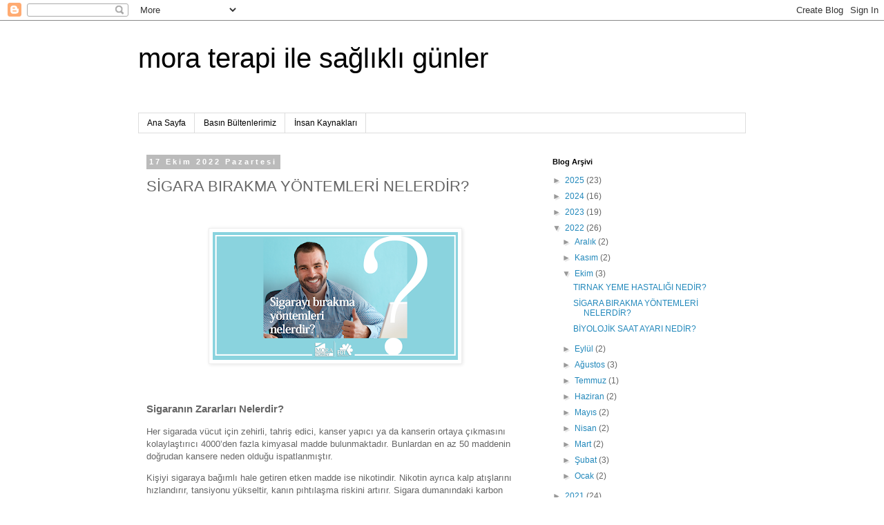

--- FILE ---
content_type: text/html; charset=UTF-8
request_url: http://blog.mora.com.tr/2022/10/sigara-birakma-yontemleri-nelerdir.html
body_size: 22124
content:
<!DOCTYPE html>
<html class='v2' dir='ltr' lang='tr'>
<head>
<link href='https://www.blogger.com/static/v1/widgets/335934321-css_bundle_v2.css' rel='stylesheet' type='text/css'/>
<meta content='width=1100' name='viewport'/>
<meta content='text/html; charset=UTF-8' http-equiv='Content-Type'/>
<meta content='blogger' name='generator'/>
<link href='http://blog.mora.com.tr/favicon.ico' rel='icon' type='image/x-icon'/>
<link href='http://blog.mora.com.tr/2022/10/sigara-birakma-yontemleri-nelerdir.html' rel='canonical'/>
<link rel="alternate" type="application/atom+xml" title="mora terapi ile sağlıklı günler - Atom" href="http://blog.mora.com.tr/feeds/posts/default" />
<link rel="alternate" type="application/rss+xml" title="mora terapi ile sağlıklı günler - RSS" href="http://blog.mora.com.tr/feeds/posts/default?alt=rss" />
<link rel="service.post" type="application/atom+xml" title="mora terapi ile sağlıklı günler - Atom" href="https://www.blogger.com/feeds/507108517410215361/posts/default" />

<link rel="alternate" type="application/atom+xml" title="mora terapi ile sağlıklı günler - Atom" href="http://blog.mora.com.tr/feeds/2603889508338830994/comments/default" />
<!--Can't find substitution for tag [blog.ieCssRetrofitLinks]-->
<link href='https://blogger.googleusercontent.com/img/b/R29vZ2xl/AVvXsEihKyEFDY-6B_GRiuUEf48OUUF0FBwaBWDyQ8V95jakE0fabBxT0DcgCwl7EHh3enKlJnK-3AbbhtJkLwFUYdZGeKeKPFJHksBbmCd14rzGDIND9-6tulTRF8zES50Mt-YatvnklehuPcrJDxNoQBbFSGXK7Vm-eqGWNeXW7u9yvpN87s3gf27guzZwpg/w355-h185/17_tw.png' rel='image_src'/>
<meta content='http://blog.mora.com.tr/2022/10/sigara-birakma-yontemleri-nelerdir.html' property='og:url'/>
<meta content='SİGARA BIRAKMA YÖNTEMLERİ NELERDİR?' property='og:title'/>
<meta content='  Sigaranın Zararları Nelerdir? Her sigarada vücut için zehirli, tahriş edici, kanser yapıcı ya da kanserin ortaya çıkmasını kolaylaştırıcı ...' property='og:description'/>
<meta content='https://blogger.googleusercontent.com/img/b/R29vZ2xl/AVvXsEihKyEFDY-6B_GRiuUEf48OUUF0FBwaBWDyQ8V95jakE0fabBxT0DcgCwl7EHh3enKlJnK-3AbbhtJkLwFUYdZGeKeKPFJHksBbmCd14rzGDIND9-6tulTRF8zES50Mt-YatvnklehuPcrJDxNoQBbFSGXK7Vm-eqGWNeXW7u9yvpN87s3gf27guzZwpg/w1200-h630-p-k-no-nu/17_tw.png' property='og:image'/>
<title>mora terapi ile sağlıklı günler: SİGARA BIRAKMA YÖNTEMLERİ NELERDİR?</title>
<style id='page-skin-1' type='text/css'><!--
/*
-----------------------------------------------
Blogger Template Style
Name:     Simple
Designer: Blogger
URL:      www.blogger.com
----------------------------------------------- */
/* Content
----------------------------------------------- */
body {
font: normal normal 12px 'Trebuchet MS', Trebuchet, Verdana, sans-serif;
color: #666666;
background: #ffffff none repeat scroll top left;
padding: 0 0 0 0;
}
html body .region-inner {
min-width: 0;
max-width: 100%;
width: auto;
}
h2 {
font-size: 22px;
}
a:link {
text-decoration:none;
color: #2288bb;
}
a:visited {
text-decoration:none;
color: #888888;
}
a:hover {
text-decoration:underline;
color: #33aaff;
}
.body-fauxcolumn-outer .fauxcolumn-inner {
background: transparent none repeat scroll top left;
_background-image: none;
}
.body-fauxcolumn-outer .cap-top {
position: absolute;
z-index: 1;
height: 400px;
width: 100%;
}
.body-fauxcolumn-outer .cap-top .cap-left {
width: 100%;
background: transparent none repeat-x scroll top left;
_background-image: none;
}
.content-outer {
-moz-box-shadow: 0 0 0 rgba(0, 0, 0, .15);
-webkit-box-shadow: 0 0 0 rgba(0, 0, 0, .15);
-goog-ms-box-shadow: 0 0 0 #333333;
box-shadow: 0 0 0 rgba(0, 0, 0, .15);
margin-bottom: 1px;
}
.content-inner {
padding: 10px 40px;
}
.content-inner {
background-color: #ffffff;
}
/* Header
----------------------------------------------- */
.header-outer {
background: transparent none repeat-x scroll 0 -400px;
_background-image: none;
}
.Header h1 {
font: normal normal 40px 'Trebuchet MS',Trebuchet,Verdana,sans-serif;
color: #000000;
text-shadow: 0 0 0 rgba(0, 0, 0, .2);
}
.Header h1 a {
color: #000000;
}
.Header .description {
font-size: 18px;
color: #000000;
}
.header-inner .Header .titlewrapper {
padding: 22px 0;
}
.header-inner .Header .descriptionwrapper {
padding: 0 0;
}
/* Tabs
----------------------------------------------- */
.tabs-inner .section:first-child {
border-top: 0 solid #dddddd;
}
.tabs-inner .section:first-child ul {
margin-top: -1px;
border-top: 1px solid #dddddd;
border-left: 1px solid #dddddd;
border-right: 1px solid #dddddd;
}
.tabs-inner .widget ul {
background: transparent none repeat-x scroll 0 -800px;
_background-image: none;
border-bottom: 1px solid #dddddd;
margin-top: 0;
margin-left: -30px;
margin-right: -30px;
}
.tabs-inner .widget li a {
display: inline-block;
padding: .6em 1em;
font: normal normal 12px 'Trebuchet MS', Trebuchet, Verdana, sans-serif;
color: #000000;
border-left: 1px solid #ffffff;
border-right: 1px solid #dddddd;
}
.tabs-inner .widget li:first-child a {
border-left: none;
}
.tabs-inner .widget li.selected a, .tabs-inner .widget li a:hover {
color: #000000;
background-color: #eeeeee;
text-decoration: none;
}
/* Columns
----------------------------------------------- */
.main-outer {
border-top: 0 solid transparent;
}
.fauxcolumn-left-outer .fauxcolumn-inner {
border-right: 1px solid transparent;
}
.fauxcolumn-right-outer .fauxcolumn-inner {
border-left: 1px solid transparent;
}
/* Headings
----------------------------------------------- */
div.widget > h2,
div.widget h2.title {
margin: 0 0 1em 0;
font: normal bold 11px 'Trebuchet MS',Trebuchet,Verdana,sans-serif;
color: #000000;
}
/* Widgets
----------------------------------------------- */
.widget .zippy {
color: #999999;
text-shadow: 2px 2px 1px rgba(0, 0, 0, .1);
}
.widget .popular-posts ul {
list-style: none;
}
/* Posts
----------------------------------------------- */
h2.date-header {
font: normal bold 11px Arial, Tahoma, Helvetica, FreeSans, sans-serif;
}
.date-header span {
background-color: #bbbbbb;
color: #ffffff;
padding: 0.4em;
letter-spacing: 3px;
margin: inherit;
}
.main-inner {
padding-top: 35px;
padding-bottom: 65px;
}
.main-inner .column-center-inner {
padding: 0 0;
}
.main-inner .column-center-inner .section {
margin: 0 1em;
}
.post {
margin: 0 0 45px 0;
}
h3.post-title, .comments h4 {
font: normal normal 22px 'Trebuchet MS',Trebuchet,Verdana,sans-serif;
margin: .75em 0 0;
}
.post-body {
font-size: 110%;
line-height: 1.4;
position: relative;
}
.post-body img, .post-body .tr-caption-container, .Profile img, .Image img,
.BlogList .item-thumbnail img {
padding: 2px;
background: #ffffff;
border: 1px solid #eeeeee;
-moz-box-shadow: 1px 1px 5px rgba(0, 0, 0, .1);
-webkit-box-shadow: 1px 1px 5px rgba(0, 0, 0, .1);
box-shadow: 1px 1px 5px rgba(0, 0, 0, .1);
}
.post-body img, .post-body .tr-caption-container {
padding: 5px;
}
.post-body .tr-caption-container {
color: #666666;
}
.post-body .tr-caption-container img {
padding: 0;
background: transparent;
border: none;
-moz-box-shadow: 0 0 0 rgba(0, 0, 0, .1);
-webkit-box-shadow: 0 0 0 rgba(0, 0, 0, .1);
box-shadow: 0 0 0 rgba(0, 0, 0, .1);
}
.post-header {
margin: 0 0 1.5em;
line-height: 1.6;
font-size: 90%;
}
.post-footer {
margin: 20px -2px 0;
padding: 5px 10px;
color: #666666;
background-color: #eeeeee;
border-bottom: 1px solid #eeeeee;
line-height: 1.6;
font-size: 90%;
}
#comments .comment-author {
padding-top: 1.5em;
border-top: 1px solid transparent;
background-position: 0 1.5em;
}
#comments .comment-author:first-child {
padding-top: 0;
border-top: none;
}
.avatar-image-container {
margin: .2em 0 0;
}
#comments .avatar-image-container img {
border: 1px solid #eeeeee;
}
/* Comments
----------------------------------------------- */
.comments .comments-content .icon.blog-author {
background-repeat: no-repeat;
background-image: url([data-uri]);
}
.comments .comments-content .loadmore a {
border-top: 1px solid #999999;
border-bottom: 1px solid #999999;
}
.comments .comment-thread.inline-thread {
background-color: #eeeeee;
}
.comments .continue {
border-top: 2px solid #999999;
}
/* Accents
---------------------------------------------- */
.section-columns td.columns-cell {
border-left: 1px solid transparent;
}
.blog-pager {
background: transparent url(//www.blogblog.com/1kt/simple/paging_dot.png) repeat-x scroll top center;
}
.blog-pager-older-link, .home-link,
.blog-pager-newer-link {
background-color: #ffffff;
padding: 5px;
}
.footer-outer {
border-top: 1px dashed #bbbbbb;
}
/* Mobile
----------------------------------------------- */
body.mobile  {
background-size: auto;
}
.mobile .body-fauxcolumn-outer {
background: transparent none repeat scroll top left;
}
.mobile .body-fauxcolumn-outer .cap-top {
background-size: 100% auto;
}
.mobile .content-outer {
-webkit-box-shadow: 0 0 3px rgba(0, 0, 0, .15);
box-shadow: 0 0 3px rgba(0, 0, 0, .15);
}
.mobile .tabs-inner .widget ul {
margin-left: 0;
margin-right: 0;
}
.mobile .post {
margin: 0;
}
.mobile .main-inner .column-center-inner .section {
margin: 0;
}
.mobile .date-header span {
padding: 0.1em 10px;
margin: 0 -10px;
}
.mobile h3.post-title {
margin: 0;
}
.mobile .blog-pager {
background: transparent none no-repeat scroll top center;
}
.mobile .footer-outer {
border-top: none;
}
.mobile .main-inner, .mobile .footer-inner {
background-color: #ffffff;
}
.mobile-index-contents {
color: #666666;
}
.mobile-link-button {
background-color: #2288bb;
}
.mobile-link-button a:link, .mobile-link-button a:visited {
color: #ffffff;
}
.mobile .tabs-inner .section:first-child {
border-top: none;
}
.mobile .tabs-inner .PageList .widget-content {
background-color: #eeeeee;
color: #000000;
border-top: 1px solid #dddddd;
border-bottom: 1px solid #dddddd;
}
.mobile .tabs-inner .PageList .widget-content .pagelist-arrow {
border-left: 1px solid #dddddd;
}

--></style>
<style id='template-skin-1' type='text/css'><!--
body {
min-width: 960px;
}
.content-outer, .content-fauxcolumn-outer, .region-inner {
min-width: 960px;
max-width: 960px;
_width: 960px;
}
.main-inner .columns {
padding-left: 0px;
padding-right: 310px;
}
.main-inner .fauxcolumn-center-outer {
left: 0px;
right: 310px;
/* IE6 does not respect left and right together */
_width: expression(this.parentNode.offsetWidth -
parseInt("0px") -
parseInt("310px") + 'px');
}
.main-inner .fauxcolumn-left-outer {
width: 0px;
}
.main-inner .fauxcolumn-right-outer {
width: 310px;
}
.main-inner .column-left-outer {
width: 0px;
right: 100%;
margin-left: -0px;
}
.main-inner .column-right-outer {
width: 310px;
margin-right: -310px;
}
#layout {
min-width: 0;
}
#layout .content-outer {
min-width: 0;
width: 800px;
}
#layout .region-inner {
min-width: 0;
width: auto;
}
body#layout div.add_widget {
padding: 8px;
}
body#layout div.add_widget a {
margin-left: 32px;
}
--></style>
<link href='https://www.blogger.com/dyn-css/authorization.css?targetBlogID=507108517410215361&amp;zx=970f056c-9eda-4d6c-9050-0ae4cc33de1f' media='none' onload='if(media!=&#39;all&#39;)media=&#39;all&#39;' rel='stylesheet'/><noscript><link href='https://www.blogger.com/dyn-css/authorization.css?targetBlogID=507108517410215361&amp;zx=970f056c-9eda-4d6c-9050-0ae4cc33de1f' rel='stylesheet'/></noscript>
<meta name='google-adsense-platform-account' content='ca-host-pub-1556223355139109'/>
<meta name='google-adsense-platform-domain' content='blogspot.com'/>

</head>
<body class='loading variant-simplysimple'>
<div class='navbar section' id='navbar' name='Navbar'><div class='widget Navbar' data-version='1' id='Navbar1'><script type="text/javascript">
    function setAttributeOnload(object, attribute, val) {
      if(window.addEventListener) {
        window.addEventListener('load',
          function(){ object[attribute] = val; }, false);
      } else {
        window.attachEvent('onload', function(){ object[attribute] = val; });
      }
    }
  </script>
<div id="navbar-iframe-container"></div>
<script type="text/javascript" src="https://apis.google.com/js/platform.js"></script>
<script type="text/javascript">
      gapi.load("gapi.iframes:gapi.iframes.style.bubble", function() {
        if (gapi.iframes && gapi.iframes.getContext) {
          gapi.iframes.getContext().openChild({
              url: 'https://www.blogger.com/navbar/507108517410215361?po\x3d2603889508338830994\x26origin\x3dhttp://blog.mora.com.tr',
              where: document.getElementById("navbar-iframe-container"),
              id: "navbar-iframe"
          });
        }
      });
    </script><script type="text/javascript">
(function() {
var script = document.createElement('script');
script.type = 'text/javascript';
script.src = '//pagead2.googlesyndication.com/pagead/js/google_top_exp.js';
var head = document.getElementsByTagName('head')[0];
if (head) {
head.appendChild(script);
}})();
</script>
</div></div>
<div class='body-fauxcolumns'>
<div class='fauxcolumn-outer body-fauxcolumn-outer'>
<div class='cap-top'>
<div class='cap-left'></div>
<div class='cap-right'></div>
</div>
<div class='fauxborder-left'>
<div class='fauxborder-right'></div>
<div class='fauxcolumn-inner'>
</div>
</div>
<div class='cap-bottom'>
<div class='cap-left'></div>
<div class='cap-right'></div>
</div>
</div>
</div>
<div class='content'>
<div class='content-fauxcolumns'>
<div class='fauxcolumn-outer content-fauxcolumn-outer'>
<div class='cap-top'>
<div class='cap-left'></div>
<div class='cap-right'></div>
</div>
<div class='fauxborder-left'>
<div class='fauxborder-right'></div>
<div class='fauxcolumn-inner'>
</div>
</div>
<div class='cap-bottom'>
<div class='cap-left'></div>
<div class='cap-right'></div>
</div>
</div>
</div>
<div class='content-outer'>
<div class='content-cap-top cap-top'>
<div class='cap-left'></div>
<div class='cap-right'></div>
</div>
<div class='fauxborder-left content-fauxborder-left'>
<div class='fauxborder-right content-fauxborder-right'></div>
<div class='content-inner'>
<header>
<div class='header-outer'>
<div class='header-cap-top cap-top'>
<div class='cap-left'></div>
<div class='cap-right'></div>
</div>
<div class='fauxborder-left header-fauxborder-left'>
<div class='fauxborder-right header-fauxborder-right'></div>
<div class='region-inner header-inner'>
<div class='header section' id='header' name='Başlık'><div class='widget Header' data-version='1' id='Header1'>
<div id='header-inner'>
<div class='titlewrapper'>
<h1 class='title'>
<a href='http://blog.mora.com.tr/'>
mora terapi ile sağlıklı günler
</a>
</h1>
</div>
<div class='descriptionwrapper'>
<p class='description'><span>
</span></p>
</div>
</div>
</div></div>
</div>
</div>
<div class='header-cap-bottom cap-bottom'>
<div class='cap-left'></div>
<div class='cap-right'></div>
</div>
</div>
</header>
<div class='tabs-outer'>
<div class='tabs-cap-top cap-top'>
<div class='cap-left'></div>
<div class='cap-right'></div>
</div>
<div class='fauxborder-left tabs-fauxborder-left'>
<div class='fauxborder-right tabs-fauxborder-right'></div>
<div class='region-inner tabs-inner'>
<div class='tabs section' id='crosscol' name='Çapraz Sütun'><div class='widget PageList' data-version='1' id='PageList1'>
<h2>Sayfalar</h2>
<div class='widget-content'>
<ul>
<li>
<a href='http://blog.mora.com.tr/'>Ana Sayfa</a>
</li>
<li>
<a href='http://blog.mora.com.tr/p/basn-bultenlerimiz.html'>Basın Bültenlerimiz</a>
</li>
<li>
<a href='http://blog.mora.com.tr/p/insan-kaynaklar.html'>İnsan Kaynakları</a>
</li>
</ul>
<div class='clear'></div>
</div>
</div></div>
<div class='tabs no-items section' id='crosscol-overflow' name='Cross-Column 2'></div>
</div>
</div>
<div class='tabs-cap-bottom cap-bottom'>
<div class='cap-left'></div>
<div class='cap-right'></div>
</div>
</div>
<div class='main-outer'>
<div class='main-cap-top cap-top'>
<div class='cap-left'></div>
<div class='cap-right'></div>
</div>
<div class='fauxborder-left main-fauxborder-left'>
<div class='fauxborder-right main-fauxborder-right'></div>
<div class='region-inner main-inner'>
<div class='columns fauxcolumns'>
<div class='fauxcolumn-outer fauxcolumn-center-outer'>
<div class='cap-top'>
<div class='cap-left'></div>
<div class='cap-right'></div>
</div>
<div class='fauxborder-left'>
<div class='fauxborder-right'></div>
<div class='fauxcolumn-inner'>
</div>
</div>
<div class='cap-bottom'>
<div class='cap-left'></div>
<div class='cap-right'></div>
</div>
</div>
<div class='fauxcolumn-outer fauxcolumn-left-outer'>
<div class='cap-top'>
<div class='cap-left'></div>
<div class='cap-right'></div>
</div>
<div class='fauxborder-left'>
<div class='fauxborder-right'></div>
<div class='fauxcolumn-inner'>
</div>
</div>
<div class='cap-bottom'>
<div class='cap-left'></div>
<div class='cap-right'></div>
</div>
</div>
<div class='fauxcolumn-outer fauxcolumn-right-outer'>
<div class='cap-top'>
<div class='cap-left'></div>
<div class='cap-right'></div>
</div>
<div class='fauxborder-left'>
<div class='fauxborder-right'></div>
<div class='fauxcolumn-inner'>
</div>
</div>
<div class='cap-bottom'>
<div class='cap-left'></div>
<div class='cap-right'></div>
</div>
</div>
<!-- corrects IE6 width calculation -->
<div class='columns-inner'>
<div class='column-center-outer'>
<div class='column-center-inner'>
<div class='main section' id='main' name='Ana'><div class='widget Blog' data-version='1' id='Blog1'>
<div class='blog-posts hfeed'>

          <div class="date-outer">
        
<h2 class='date-header'><span>17 Ekim 2022 Pazartesi</span></h2>

          <div class="date-posts">
        
<div class='post-outer'>
<div class='post hentry uncustomized-post-template' itemprop='blogPost' itemscope='itemscope' itemtype='http://schema.org/BlogPosting'>
<meta content='https://blogger.googleusercontent.com/img/b/R29vZ2xl/AVvXsEihKyEFDY-6B_GRiuUEf48OUUF0FBwaBWDyQ8V95jakE0fabBxT0DcgCwl7EHh3enKlJnK-3AbbhtJkLwFUYdZGeKeKPFJHksBbmCd14rzGDIND9-6tulTRF8zES50Mt-YatvnklehuPcrJDxNoQBbFSGXK7Vm-eqGWNeXW7u9yvpN87s3gf27guzZwpg/w355-h185/17_tw.png' itemprop='image_url'/>
<meta content='507108517410215361' itemprop='blogId'/>
<meta content='2603889508338830994' itemprop='postId'/>
<a name='2603889508338830994'></a>
<h3 class='post-title entry-title' itemprop='name'>
SİGARA BIRAKMA YÖNTEMLERİ NELERDİR?
</h3>
<div class='post-header'>
<div class='post-header-line-1'></div>
</div>
<div class='post-body entry-content' id='post-body-2603889508338830994' itemprop='description articleBody'>
<p><span style="font-family: inherit;">&nbsp;</span></p><p><span style="font-family: inherit;"></span></p><div class="separator" style="clear: both; text-align: center;"><span style="font-family: inherit;"><a href="https://blogger.googleusercontent.com/img/b/R29vZ2xl/AVvXsEihKyEFDY-6B_GRiuUEf48OUUF0FBwaBWDyQ8V95jakE0fabBxT0DcgCwl7EHh3enKlJnK-3AbbhtJkLwFUYdZGeKeKPFJHksBbmCd14rzGDIND9-6tulTRF8zES50Mt-YatvnklehuPcrJDxNoQBbFSGXK7Vm-eqGWNeXW7u9yvpN87s3gf27guzZwpg/s1200/17_tw.png" style="margin-left: 1em; margin-right: 1em;"><img border="0" data-original-height="625" data-original-width="1200" height="185" src="https://blogger.googleusercontent.com/img/b/R29vZ2xl/AVvXsEihKyEFDY-6B_GRiuUEf48OUUF0FBwaBWDyQ8V95jakE0fabBxT0DcgCwl7EHh3enKlJnK-3AbbhtJkLwFUYdZGeKeKPFJHksBbmCd14rzGDIND9-6tulTRF8zES50Mt-YatvnklehuPcrJDxNoQBbFSGXK7Vm-eqGWNeXW7u9yvpN87s3gf27guzZwpg/w355-h185/17_tw.png" width="355" /></a></span></div><span style="font-family: inherit;"><br /><b><br /></b></span><p></p><h3 style="text-align: left;"><span style="font-family: inherit;"><b>Sigaranın Zararları Nelerdir?
</b></span></h3><p><span style="font-family: inherit;">Her sigarada vücut için zehirli, tahriş edici, kanser yapıcı ya da kanserin ortaya çıkmasını kolaylaştırıcı 4000&#8217;den fazla kimyasal madde bulunmaktadır. Bunlardan en az 50 maddenin doğrudan kansere neden olduğu ispatlanmıştır.
</span></p><p><span style="font-family: inherit;">Kişiyi sigaraya bağımlı hale getiren etken madde ise nikotindir. Nikotin ayrıca kalp atışlarını hızlandırır, tansiyonu yükseltir, kanın pıhtılaşma riskini artırır. Sigara dumanındaki karbon monoksit gazı, kanın oksijen taşıma kapasitesini azaltır, dokulara yeterince oksijen taşınmasına engel olur. 
</span></p><p><span style="font-family: inherit;">Sigara bağımlılığı, en etkili ve ölümcül toplumsal zehirlenme olayıdır. Ölüm, sigara yüzünden oluşan hastalıklar sonucu meydana gelir ve sonucu ölüm olmasa bile hayatınızı zorlaştıracak onlarca olumsuzlukla karşılaşmanız olasıdır.
</span></p><p><span style="font-family: inherit;">Sigara uzun vadede damar sertliğine ve tıkanıklığına neden olabilir. Damarlar esnek bir yapıya sahiptir ve bu kırılgan yapı, sigara ile tahribata uğrar.
</span></p><p><span style="font-family: inherit;">Kan damarları vücuttaki besin trafiğini etkili bir şekilde iletmesini yavaşlatır. Ve genel olarak sigara tüketimi akciğerlerdeki oksijen kapasitenizi düşürür ve çabuk yorulmalara yol açar.
</span></p><p><span style="font-family: inherit;">Sigaranın başlıca neden olduğu hastalıklar şu şekildedir: 
</span></p><p><span style="font-family: inherit;">&#8226;	Kanser
</span></p><p><span style="font-family: inherit;">&#8226;	Kalp hastalıkları
</span></p><p><span style="font-family: inherit;">&#8226;	Kalp krizi
</span></p><p><span style="font-family: inherit;">&#8226;	Akciğer hastalıkları
</span></p><p><span style="font-family: inherit;">&#8226;	Diyabet     
</span></p><p><span style="font-family: inherit;">&#8226;	Kronik bronşit
</span></p><p><span style="font-family: inherit;">Tüberküloz, göz rahatsızlıkları, bağışıklık sistemi sorunları da sigara nedeniyle riski artan hastalıklar arasında. Sigara aynı zamanda pek çok hastalığın yan nedeni de olabilmektedir.
</span></p><p><span style="font-family: inherit;"><span>Sigarayı bırakmayı başarabilen bireyin, kendine güven duygusu artmakta ve bir maddeye bağımlı olma düşüncesinden kurtularak stresli durumlarla başa çıkmada daha etkin yollar kullanmayı öğrenmektedir. Ayrıca, sigarayı bırakmayı başarabilen bireylere yönelik yapılan gözlemler ve çalışmalarda bireylerin çoğunluğunun sigarayı bıraktıktan sonra daha sağlıklı bir yaşam tarzını benimsedikleri belirlenmiştir</span>.
</span></p><h3 style="text-align: left;"><span style="font-family: inherit;"><b>Sigara Bırakma Yöntemleri Nelerdir?
</b></span></h3><h4 style="text-align: left;"><span style="font-family: inherit;"><b>İlaç Tedavisi
</b></span></h4><p><span style="font-family: inherit;">Sigara bırakmak için herhangi bir sağlık kuruluşuna başvurulduğunda çeşitli ilaçlar ile bir tedavi yöntemi oluşturulmaktadır.
</span></p><p><span style="font-family: inherit;">Bu tedavi yönteminde nikotini yerine koyma tedavisi yerine brupropion veya vareniklin etken maddelerini içeren ilaçlar kullanılır. Sigara bırakma ile birlikte gelişen nikotin çekilmesinin bazı belirtileri vardır. Bu belirtiler; öfke, huzursuzluk, bunalma, depresif ruh hali, bağımlılık yapıcı etken madde arayışı (nikotin), sabırsızlık, iştah artışı, açık hissi, şeker isteği, odaklanma problemi vb. Bu ilaç tedavileri ile bu belirtilerin görülme olasılığı azalabilmektedir.
</span></p><p><span style="font-family: inherit;">İlaç tedavisi ile psikolojik etkiler ile baş edebilmek ve en az hasarla atlatmak için psikolog desteği de gerekli görülmektedir.
</span></p><h4 style="text-align: left;"><span style="font-family: inherit;"><b>Akupuntur</b></span></h4><div><span style="font-family: inherit;">Geleneksel bir tedavi yöntemi olan akupunktur, sigarayı bırakmak isteyen kişiler için önemli bir tedavi uygulamasıdır. Akupunktur tedavisinin önemli bir yan etkisi bulunmamaktadır. Akupunktur, sigara bırakma aşamasında ve sonrasında ortaya çıkan güçlüklerin ortadan kaldırılmasına yardımcıdır. Sertifikalı uzman hekimler tarafından uygulanan akupunktur tedavisi ile vücudun kaybettiği dopamin ve endorfin salınımı tekrar beyin tarafından kontrol edilir hâle gelir. Böylece de sigaranın bırakılması sırasında ortaya çıkan belirtiler hafifler ya da tamamen ortadan kalkar.&nbsp;</span></div><div><span style="font-family: inherit;"><br /></span></div><h4 style="text-align: left;"><b><span style="font-family: inherit;">Nikotin Bandı</span></b></h4><div><span style="font-family: inherit;">Nikotin bandı yapı itibariyle yara bandına benzer&nbsp; bir banttır. Cilde yapıştırılan bu bant nikotin içerir ve sigara bağımlılığı olan kişilerde kandaki nikotin miktarı düştüğünde nikotin ihtiyacı ve böylece sigara içme isteği oluşmaktadır. Nikotin bandı içerisinde bulunan nikotin yavaşça kana karışarak kanda düşen nikotin miktarını dengeler ve sigara içme isteğini azaltır. Sigara isteği azalan kişilerin zamanla sigara bıraktıkları görülmektedir.</span></div><div><span style="font-family: inherit;"><br /></span></div><h4 style="text-align: left;"><span style="font-family: inherit;"><b>Mora Terapi&nbsp;</b></span></h4><p><span style="font-family: inherit;">Mora Terapi yöntemi ile uygulanan sigara bırakma terapilerinde, terapinin başında ve sonunda renk terapisi uygulayarak kişinin duygu durum bozukluklarını en aza indirmeyi amaçlıyoruz. Renk terapisi, uygulanan seansların etkinliği artırır ve sigarayı bırakma sürecinde kişide oluşabilecek stresin ve duygusal dalgalanmaların kontrol altına alınmasına yardımcı olur.
</span></p><p><span style="font-family: inherit;">Mora Terapi sigara bırakma terapisi, maddenin kimyasal özelliğini değil, bu maddenin yaydığı kendine özel frekansın bilgisini değiştirerek tedavi uygular. Bağımlılık yapan maddenin/nikotinin frekans yapısı özel bir teknolojik yöntemle ters çevrilir ve bu bilgi tekrar kişiye geri verilir. Bu şekilde bağımlılık yaratan sigaranın bilgisi kişinin bedensel hafızasından silinmiş, vücuduna hiç nikotin frekansı yüklenmemiş biri gibi olur. Sigara bağımlılarında, bir süre sonra bağımlılığın psikolojik boyutu aktif olmaya başlar. Bağımlı belirli psikolojik durum veya fiziksel aktiviteyi sigara ile tamamlamaya başlar. Mutluluk, sıkıntı, üzüntü, sinir ve kaygı gibi psikolojik durumları sigarayla ilişkilendirir. Mora Terapi sigarayı bırakmada psikolojik bağımlılığı karşı da savaştığı için uzun vadeli sigara bırakmada başarılı sonuçlar elde etmiştir.
</span></p><p><span style="font-family: inherit;">İlaçla sigara bırakma yöntemine göre daha kesin ve kalıcı bir yol olan Mora Terapi&#8217;de etkinlik oranı ve kullanıcı memnuniyeti de oldukça yüksektir.
</span></p><p><span style="font-family: inherit;"><br /></span></p><p><span style="font-family: inherit;"><i>Sigaradan en sağlıklı şekilde kurtulmak için mutlaka uzman bir hekime danışmanızı tavsiye ederiz.</i></span></p><p>  
</p><p>
</p><p>
</p>
<div style='clear: both;'></div>
</div>
<div class='post-footer'>
<div class='post-footer-line post-footer-line-1'>
<span class='post-author vcard'>
Gönderen
<span class='fn' itemprop='author' itemscope='itemscope' itemtype='http://schema.org/Person'>
<meta content='https://www.blogger.com/profile/11139522337511515158' itemprop='url'/>
<a class='g-profile' href='https://www.blogger.com/profile/11139522337511515158' rel='author' title='author profile'>
<span itemprop='name'>kurtuluyorumCom</span>
</a>
</span>
</span>
<span class='post-timestamp'>
zaman:
<meta content='http://blog.mora.com.tr/2022/10/sigara-birakma-yontemleri-nelerdir.html' itemprop='url'/>
<a class='timestamp-link' href='http://blog.mora.com.tr/2022/10/sigara-birakma-yontemleri-nelerdir.html' rel='bookmark' title='permanent link'><abbr class='published' itemprop='datePublished' title='2022-10-17T03:00:00-07:00'>03:00</abbr></a>
</span>
<span class='post-comment-link'>
</span>
<span class='post-icons'>
<span class='item-control blog-admin pid-1707423025'>
<a href='https://www.blogger.com/post-edit.g?blogID=507108517410215361&postID=2603889508338830994&from=pencil' title='Kaydı Düzenle'>
<img alt='' class='icon-action' height='18' src='https://resources.blogblog.com/img/icon18_edit_allbkg.gif' width='18'/>
</a>
</span>
</span>
<div class='post-share-buttons goog-inline-block'>
<a class='goog-inline-block share-button sb-email' href='https://www.blogger.com/share-post.g?blogID=507108517410215361&postID=2603889508338830994&target=email' target='_blank' title='Bunu E-postayla Gönder'><span class='share-button-link-text'>Bunu E-postayla Gönder</span></a><a class='goog-inline-block share-button sb-blog' href='https://www.blogger.com/share-post.g?blogID=507108517410215361&postID=2603889508338830994&target=blog' onclick='window.open(this.href, "_blank", "height=270,width=475"); return false;' target='_blank' title='BlogThis!'><span class='share-button-link-text'>BlogThis!</span></a><a class='goog-inline-block share-button sb-twitter' href='https://www.blogger.com/share-post.g?blogID=507108517410215361&postID=2603889508338830994&target=twitter' target='_blank' title='X&#39;te paylaş'><span class='share-button-link-text'>X'te paylaş</span></a><a class='goog-inline-block share-button sb-facebook' href='https://www.blogger.com/share-post.g?blogID=507108517410215361&postID=2603889508338830994&target=facebook' onclick='window.open(this.href, "_blank", "height=430,width=640"); return false;' target='_blank' title='Facebook&#39;ta Paylaş'><span class='share-button-link-text'>Facebook'ta Paylaş</span></a><a class='goog-inline-block share-button sb-pinterest' href='https://www.blogger.com/share-post.g?blogID=507108517410215361&postID=2603889508338830994&target=pinterest' target='_blank' title='Pinterest&#39;te Paylaş'><span class='share-button-link-text'>Pinterest'te Paylaş</span></a>
</div>
</div>
<div class='post-footer-line post-footer-line-2'>
<span class='post-labels'>
Etiketler:
<a href='http://blog.mora.com.tr/search/label/mora%20ba%C4%9F%C4%B1ml%C4%B1l%C4%B1k%20terapileri' rel='tag'>mora bağımlılık terapileri</a>,
<a href='http://blog.mora.com.tr/search/label/mora%20terapi%20ile%20sigara%20b%C4%B1rakma' rel='tag'>mora terapi ile sigara bırakma</a>,
<a href='http://blog.mora.com.tr/search/label/moraterapi' rel='tag'>moraterapi</a>,
<a href='http://blog.mora.com.tr/search/label/sigara%20ba%C4%9F%C4%B1ml%C4%B1l%C4%B1%C4%9F%C4%B1' rel='tag'>sigara bağımlılığı</a>,
<a href='http://blog.mora.com.tr/search/label/sigara%20b%C4%B1rakmak' rel='tag'>sigara bırakmak</a>,
<a href='http://blog.mora.com.tr/search/label/sigaradan%20kurtulmak' rel='tag'>sigaradan kurtulmak</a>,
<a href='http://blog.mora.com.tr/search/label/sigaran%C4%B1n%20zararlar%C4%B1' rel='tag'>sigaranın zararları</a>,
<a href='http://blog.mora.com.tr/search/label/sigaray%C4%B1%20b%C4%B1rak%C4%B1nca%20v%C3%BCcudumuzda%20ne%20olur' rel='tag'>sigarayı bırakınca vücudumuzda ne olur</a>
</span>
</div>
<div class='post-footer-line post-footer-line-3'>
<span class='post-location'>
</span>
</div>
</div>
</div>
<div class='comments' id='comments'>
<a name='comments'></a>
<h4>Hiç yorum yok:</h4>
<div id='Blog1_comments-block-wrapper'>
<dl class='avatar-comment-indent' id='comments-block'>
</dl>
</div>
<p class='comment-footer'>
<div class='comment-form'>
<a name='comment-form'></a>
<h4 id='comment-post-message'>Yorum Gönder</h4>
<p>
</p>
<a href='https://www.blogger.com/comment/frame/507108517410215361?po=2603889508338830994&hl=tr&saa=85391&origin=http://blog.mora.com.tr' id='comment-editor-src'></a>
<iframe allowtransparency='true' class='blogger-iframe-colorize blogger-comment-from-post' frameborder='0' height='410px' id='comment-editor' name='comment-editor' src='' width='100%'></iframe>
<script src='https://www.blogger.com/static/v1/jsbin/2830521187-comment_from_post_iframe.js' type='text/javascript'></script>
<script type='text/javascript'>
      BLOG_CMT_createIframe('https://www.blogger.com/rpc_relay.html');
    </script>
</div>
</p>
</div>
</div>

        </div></div>
      
</div>
<div class='blog-pager' id='blog-pager'>
<span id='blog-pager-newer-link'>
<a class='blog-pager-newer-link' href='http://blog.mora.com.tr/2022/10/tirnak-yeme-hastaligi-nedir.html' id='Blog1_blog-pager-newer-link' title='Sonraki Kayıt'>Sonraki Kayıt</a>
</span>
<span id='blog-pager-older-link'>
<a class='blog-pager-older-link' href='http://blog.mora.com.tr/2022/10/biyolojik-saat-ayari-nedir.html' id='Blog1_blog-pager-older-link' title='Önceki Kayıt'>Önceki Kayıt</a>
</span>
<a class='home-link' href='http://blog.mora.com.tr/'>Ana Sayfa</a>
</div>
<div class='clear'></div>
<div class='post-feeds'>
<div class='feed-links'>
Kaydol:
<a class='feed-link' href='http://blog.mora.com.tr/feeds/2603889508338830994/comments/default' target='_blank' type='application/atom+xml'>Kayıt Yorumları (Atom)</a>
</div>
</div>
</div></div>
</div>
</div>
<div class='column-left-outer'>
<div class='column-left-inner'>
<aside>
</aside>
</div>
</div>
<div class='column-right-outer'>
<div class='column-right-inner'>
<aside>
<div class='sidebar section' id='sidebar-right-1'><div class='widget BlogArchive' data-version='1' id='BlogArchive1'>
<h2>Blog Arşivi</h2>
<div class='widget-content'>
<div id='ArchiveList'>
<div id='BlogArchive1_ArchiveList'>
<ul class='hierarchy'>
<li class='archivedate collapsed'>
<a class='toggle' href='javascript:void(0)'>
<span class='zippy'>

        &#9658;&#160;
      
</span>
</a>
<a class='post-count-link' href='http://blog.mora.com.tr/2025/'>
2025
</a>
<span class='post-count' dir='ltr'>(23)</span>
<ul class='hierarchy'>
<li class='archivedate collapsed'>
<a class='toggle' href='javascript:void(0)'>
<span class='zippy'>

        &#9658;&#160;
      
</span>
</a>
<a class='post-count-link' href='http://blog.mora.com.tr/2025/12/'>
Aralık
</a>
<span class='post-count' dir='ltr'>(2)</span>
</li>
</ul>
<ul class='hierarchy'>
<li class='archivedate collapsed'>
<a class='toggle' href='javascript:void(0)'>
<span class='zippy'>

        &#9658;&#160;
      
</span>
</a>
<a class='post-count-link' href='http://blog.mora.com.tr/2025/11/'>
Kasım
</a>
<span class='post-count' dir='ltr'>(2)</span>
</li>
</ul>
<ul class='hierarchy'>
<li class='archivedate collapsed'>
<a class='toggle' href='javascript:void(0)'>
<span class='zippy'>

        &#9658;&#160;
      
</span>
</a>
<a class='post-count-link' href='http://blog.mora.com.tr/2025/10/'>
Ekim
</a>
<span class='post-count' dir='ltr'>(1)</span>
</li>
</ul>
<ul class='hierarchy'>
<li class='archivedate collapsed'>
<a class='toggle' href='javascript:void(0)'>
<span class='zippy'>

        &#9658;&#160;
      
</span>
</a>
<a class='post-count-link' href='http://blog.mora.com.tr/2025/09/'>
Eylül
</a>
<span class='post-count' dir='ltr'>(1)</span>
</li>
</ul>
<ul class='hierarchy'>
<li class='archivedate collapsed'>
<a class='toggle' href='javascript:void(0)'>
<span class='zippy'>

        &#9658;&#160;
      
</span>
</a>
<a class='post-count-link' href='http://blog.mora.com.tr/2025/08/'>
Ağustos
</a>
<span class='post-count' dir='ltr'>(1)</span>
</li>
</ul>
<ul class='hierarchy'>
<li class='archivedate collapsed'>
<a class='toggle' href='javascript:void(0)'>
<span class='zippy'>

        &#9658;&#160;
      
</span>
</a>
<a class='post-count-link' href='http://blog.mora.com.tr/2025/07/'>
Temmuz
</a>
<span class='post-count' dir='ltr'>(3)</span>
</li>
</ul>
<ul class='hierarchy'>
<li class='archivedate collapsed'>
<a class='toggle' href='javascript:void(0)'>
<span class='zippy'>

        &#9658;&#160;
      
</span>
</a>
<a class='post-count-link' href='http://blog.mora.com.tr/2025/06/'>
Haziran
</a>
<span class='post-count' dir='ltr'>(3)</span>
</li>
</ul>
<ul class='hierarchy'>
<li class='archivedate collapsed'>
<a class='toggle' href='javascript:void(0)'>
<span class='zippy'>

        &#9658;&#160;
      
</span>
</a>
<a class='post-count-link' href='http://blog.mora.com.tr/2025/05/'>
Mayıs
</a>
<span class='post-count' dir='ltr'>(3)</span>
</li>
</ul>
<ul class='hierarchy'>
<li class='archivedate collapsed'>
<a class='toggle' href='javascript:void(0)'>
<span class='zippy'>

        &#9658;&#160;
      
</span>
</a>
<a class='post-count-link' href='http://blog.mora.com.tr/2025/04/'>
Nisan
</a>
<span class='post-count' dir='ltr'>(2)</span>
</li>
</ul>
<ul class='hierarchy'>
<li class='archivedate collapsed'>
<a class='toggle' href='javascript:void(0)'>
<span class='zippy'>

        &#9658;&#160;
      
</span>
</a>
<a class='post-count-link' href='http://blog.mora.com.tr/2025/03/'>
Mart
</a>
<span class='post-count' dir='ltr'>(2)</span>
</li>
</ul>
<ul class='hierarchy'>
<li class='archivedate collapsed'>
<a class='toggle' href='javascript:void(0)'>
<span class='zippy'>

        &#9658;&#160;
      
</span>
</a>
<a class='post-count-link' href='http://blog.mora.com.tr/2025/02/'>
Şubat
</a>
<span class='post-count' dir='ltr'>(1)</span>
</li>
</ul>
<ul class='hierarchy'>
<li class='archivedate collapsed'>
<a class='toggle' href='javascript:void(0)'>
<span class='zippy'>

        &#9658;&#160;
      
</span>
</a>
<a class='post-count-link' href='http://blog.mora.com.tr/2025/01/'>
Ocak
</a>
<span class='post-count' dir='ltr'>(2)</span>
</li>
</ul>
</li>
</ul>
<ul class='hierarchy'>
<li class='archivedate collapsed'>
<a class='toggle' href='javascript:void(0)'>
<span class='zippy'>

        &#9658;&#160;
      
</span>
</a>
<a class='post-count-link' href='http://blog.mora.com.tr/2024/'>
2024
</a>
<span class='post-count' dir='ltr'>(16)</span>
<ul class='hierarchy'>
<li class='archivedate collapsed'>
<a class='toggle' href='javascript:void(0)'>
<span class='zippy'>

        &#9658;&#160;
      
</span>
</a>
<a class='post-count-link' href='http://blog.mora.com.tr/2024/12/'>
Aralık
</a>
<span class='post-count' dir='ltr'>(3)</span>
</li>
</ul>
<ul class='hierarchy'>
<li class='archivedate collapsed'>
<a class='toggle' href='javascript:void(0)'>
<span class='zippy'>

        &#9658;&#160;
      
</span>
</a>
<a class='post-count-link' href='http://blog.mora.com.tr/2024/11/'>
Kasım
</a>
<span class='post-count' dir='ltr'>(1)</span>
</li>
</ul>
<ul class='hierarchy'>
<li class='archivedate collapsed'>
<a class='toggle' href='javascript:void(0)'>
<span class='zippy'>

        &#9658;&#160;
      
</span>
</a>
<a class='post-count-link' href='http://blog.mora.com.tr/2024/09/'>
Eylül
</a>
<span class='post-count' dir='ltr'>(2)</span>
</li>
</ul>
<ul class='hierarchy'>
<li class='archivedate collapsed'>
<a class='toggle' href='javascript:void(0)'>
<span class='zippy'>

        &#9658;&#160;
      
</span>
</a>
<a class='post-count-link' href='http://blog.mora.com.tr/2024/07/'>
Temmuz
</a>
<span class='post-count' dir='ltr'>(3)</span>
</li>
</ul>
<ul class='hierarchy'>
<li class='archivedate collapsed'>
<a class='toggle' href='javascript:void(0)'>
<span class='zippy'>

        &#9658;&#160;
      
</span>
</a>
<a class='post-count-link' href='http://blog.mora.com.tr/2024/06/'>
Haziran
</a>
<span class='post-count' dir='ltr'>(1)</span>
</li>
</ul>
<ul class='hierarchy'>
<li class='archivedate collapsed'>
<a class='toggle' href='javascript:void(0)'>
<span class='zippy'>

        &#9658;&#160;
      
</span>
</a>
<a class='post-count-link' href='http://blog.mora.com.tr/2024/05/'>
Mayıs
</a>
<span class='post-count' dir='ltr'>(1)</span>
</li>
</ul>
<ul class='hierarchy'>
<li class='archivedate collapsed'>
<a class='toggle' href='javascript:void(0)'>
<span class='zippy'>

        &#9658;&#160;
      
</span>
</a>
<a class='post-count-link' href='http://blog.mora.com.tr/2024/04/'>
Nisan
</a>
<span class='post-count' dir='ltr'>(1)</span>
</li>
</ul>
<ul class='hierarchy'>
<li class='archivedate collapsed'>
<a class='toggle' href='javascript:void(0)'>
<span class='zippy'>

        &#9658;&#160;
      
</span>
</a>
<a class='post-count-link' href='http://blog.mora.com.tr/2024/03/'>
Mart
</a>
<span class='post-count' dir='ltr'>(1)</span>
</li>
</ul>
<ul class='hierarchy'>
<li class='archivedate collapsed'>
<a class='toggle' href='javascript:void(0)'>
<span class='zippy'>

        &#9658;&#160;
      
</span>
</a>
<a class='post-count-link' href='http://blog.mora.com.tr/2024/02/'>
Şubat
</a>
<span class='post-count' dir='ltr'>(2)</span>
</li>
</ul>
<ul class='hierarchy'>
<li class='archivedate collapsed'>
<a class='toggle' href='javascript:void(0)'>
<span class='zippy'>

        &#9658;&#160;
      
</span>
</a>
<a class='post-count-link' href='http://blog.mora.com.tr/2024/01/'>
Ocak
</a>
<span class='post-count' dir='ltr'>(1)</span>
</li>
</ul>
</li>
</ul>
<ul class='hierarchy'>
<li class='archivedate collapsed'>
<a class='toggle' href='javascript:void(0)'>
<span class='zippy'>

        &#9658;&#160;
      
</span>
</a>
<a class='post-count-link' href='http://blog.mora.com.tr/2023/'>
2023
</a>
<span class='post-count' dir='ltr'>(19)</span>
<ul class='hierarchy'>
<li class='archivedate collapsed'>
<a class='toggle' href='javascript:void(0)'>
<span class='zippy'>

        &#9658;&#160;
      
</span>
</a>
<a class='post-count-link' href='http://blog.mora.com.tr/2023/12/'>
Aralık
</a>
<span class='post-count' dir='ltr'>(3)</span>
</li>
</ul>
<ul class='hierarchy'>
<li class='archivedate collapsed'>
<a class='toggle' href='javascript:void(0)'>
<span class='zippy'>

        &#9658;&#160;
      
</span>
</a>
<a class='post-count-link' href='http://blog.mora.com.tr/2023/11/'>
Kasım
</a>
<span class='post-count' dir='ltr'>(1)</span>
</li>
</ul>
<ul class='hierarchy'>
<li class='archivedate collapsed'>
<a class='toggle' href='javascript:void(0)'>
<span class='zippy'>

        &#9658;&#160;
      
</span>
</a>
<a class='post-count-link' href='http://blog.mora.com.tr/2023/10/'>
Ekim
</a>
<span class='post-count' dir='ltr'>(2)</span>
</li>
</ul>
<ul class='hierarchy'>
<li class='archivedate collapsed'>
<a class='toggle' href='javascript:void(0)'>
<span class='zippy'>

        &#9658;&#160;
      
</span>
</a>
<a class='post-count-link' href='http://blog.mora.com.tr/2023/09/'>
Eylül
</a>
<span class='post-count' dir='ltr'>(1)</span>
</li>
</ul>
<ul class='hierarchy'>
<li class='archivedate collapsed'>
<a class='toggle' href='javascript:void(0)'>
<span class='zippy'>

        &#9658;&#160;
      
</span>
</a>
<a class='post-count-link' href='http://blog.mora.com.tr/2023/08/'>
Ağustos
</a>
<span class='post-count' dir='ltr'>(1)</span>
</li>
</ul>
<ul class='hierarchy'>
<li class='archivedate collapsed'>
<a class='toggle' href='javascript:void(0)'>
<span class='zippy'>

        &#9658;&#160;
      
</span>
</a>
<a class='post-count-link' href='http://blog.mora.com.tr/2023/07/'>
Temmuz
</a>
<span class='post-count' dir='ltr'>(1)</span>
</li>
</ul>
<ul class='hierarchy'>
<li class='archivedate collapsed'>
<a class='toggle' href='javascript:void(0)'>
<span class='zippy'>

        &#9658;&#160;
      
</span>
</a>
<a class='post-count-link' href='http://blog.mora.com.tr/2023/06/'>
Haziran
</a>
<span class='post-count' dir='ltr'>(3)</span>
</li>
</ul>
<ul class='hierarchy'>
<li class='archivedate collapsed'>
<a class='toggle' href='javascript:void(0)'>
<span class='zippy'>

        &#9658;&#160;
      
</span>
</a>
<a class='post-count-link' href='http://blog.mora.com.tr/2023/05/'>
Mayıs
</a>
<span class='post-count' dir='ltr'>(2)</span>
</li>
</ul>
<ul class='hierarchy'>
<li class='archivedate collapsed'>
<a class='toggle' href='javascript:void(0)'>
<span class='zippy'>

        &#9658;&#160;
      
</span>
</a>
<a class='post-count-link' href='http://blog.mora.com.tr/2023/04/'>
Nisan
</a>
<span class='post-count' dir='ltr'>(1)</span>
</li>
</ul>
<ul class='hierarchy'>
<li class='archivedate collapsed'>
<a class='toggle' href='javascript:void(0)'>
<span class='zippy'>

        &#9658;&#160;
      
</span>
</a>
<a class='post-count-link' href='http://blog.mora.com.tr/2023/03/'>
Mart
</a>
<span class='post-count' dir='ltr'>(2)</span>
</li>
</ul>
<ul class='hierarchy'>
<li class='archivedate collapsed'>
<a class='toggle' href='javascript:void(0)'>
<span class='zippy'>

        &#9658;&#160;
      
</span>
</a>
<a class='post-count-link' href='http://blog.mora.com.tr/2023/01/'>
Ocak
</a>
<span class='post-count' dir='ltr'>(2)</span>
</li>
</ul>
</li>
</ul>
<ul class='hierarchy'>
<li class='archivedate expanded'>
<a class='toggle' href='javascript:void(0)'>
<span class='zippy toggle-open'>

        &#9660;&#160;
      
</span>
</a>
<a class='post-count-link' href='http://blog.mora.com.tr/2022/'>
2022
</a>
<span class='post-count' dir='ltr'>(26)</span>
<ul class='hierarchy'>
<li class='archivedate collapsed'>
<a class='toggle' href='javascript:void(0)'>
<span class='zippy'>

        &#9658;&#160;
      
</span>
</a>
<a class='post-count-link' href='http://blog.mora.com.tr/2022/12/'>
Aralık
</a>
<span class='post-count' dir='ltr'>(2)</span>
</li>
</ul>
<ul class='hierarchy'>
<li class='archivedate collapsed'>
<a class='toggle' href='javascript:void(0)'>
<span class='zippy'>

        &#9658;&#160;
      
</span>
</a>
<a class='post-count-link' href='http://blog.mora.com.tr/2022/11/'>
Kasım
</a>
<span class='post-count' dir='ltr'>(2)</span>
</li>
</ul>
<ul class='hierarchy'>
<li class='archivedate expanded'>
<a class='toggle' href='javascript:void(0)'>
<span class='zippy toggle-open'>

        &#9660;&#160;
      
</span>
</a>
<a class='post-count-link' href='http://blog.mora.com.tr/2022/10/'>
Ekim
</a>
<span class='post-count' dir='ltr'>(3)</span>
<ul class='posts'>
<li><a href='http://blog.mora.com.tr/2022/10/tirnak-yeme-hastaligi-nedir.html'>TIRNAK YEME HASTALIĞI NEDİR?</a></li>
<li><a href='http://blog.mora.com.tr/2022/10/sigara-birakma-yontemleri-nelerdir.html'>SİGARA BIRAKMA YÖNTEMLERİ NELERDİR?</a></li>
<li><a href='http://blog.mora.com.tr/2022/10/biyolojik-saat-ayari-nedir.html'>BİYOLOJİK SAAT AYARI NEDİR?</a></li>
</ul>
</li>
</ul>
<ul class='hierarchy'>
<li class='archivedate collapsed'>
<a class='toggle' href='javascript:void(0)'>
<span class='zippy'>

        &#9658;&#160;
      
</span>
</a>
<a class='post-count-link' href='http://blog.mora.com.tr/2022/09/'>
Eylül
</a>
<span class='post-count' dir='ltr'>(2)</span>
</li>
</ul>
<ul class='hierarchy'>
<li class='archivedate collapsed'>
<a class='toggle' href='javascript:void(0)'>
<span class='zippy'>

        &#9658;&#160;
      
</span>
</a>
<a class='post-count-link' href='http://blog.mora.com.tr/2022/08/'>
Ağustos
</a>
<span class='post-count' dir='ltr'>(3)</span>
</li>
</ul>
<ul class='hierarchy'>
<li class='archivedate collapsed'>
<a class='toggle' href='javascript:void(0)'>
<span class='zippy'>

        &#9658;&#160;
      
</span>
</a>
<a class='post-count-link' href='http://blog.mora.com.tr/2022/07/'>
Temmuz
</a>
<span class='post-count' dir='ltr'>(1)</span>
</li>
</ul>
<ul class='hierarchy'>
<li class='archivedate collapsed'>
<a class='toggle' href='javascript:void(0)'>
<span class='zippy'>

        &#9658;&#160;
      
</span>
</a>
<a class='post-count-link' href='http://blog.mora.com.tr/2022/06/'>
Haziran
</a>
<span class='post-count' dir='ltr'>(2)</span>
</li>
</ul>
<ul class='hierarchy'>
<li class='archivedate collapsed'>
<a class='toggle' href='javascript:void(0)'>
<span class='zippy'>

        &#9658;&#160;
      
</span>
</a>
<a class='post-count-link' href='http://blog.mora.com.tr/2022/05/'>
Mayıs
</a>
<span class='post-count' dir='ltr'>(2)</span>
</li>
</ul>
<ul class='hierarchy'>
<li class='archivedate collapsed'>
<a class='toggle' href='javascript:void(0)'>
<span class='zippy'>

        &#9658;&#160;
      
</span>
</a>
<a class='post-count-link' href='http://blog.mora.com.tr/2022/04/'>
Nisan
</a>
<span class='post-count' dir='ltr'>(2)</span>
</li>
</ul>
<ul class='hierarchy'>
<li class='archivedate collapsed'>
<a class='toggle' href='javascript:void(0)'>
<span class='zippy'>

        &#9658;&#160;
      
</span>
</a>
<a class='post-count-link' href='http://blog.mora.com.tr/2022/03/'>
Mart
</a>
<span class='post-count' dir='ltr'>(2)</span>
</li>
</ul>
<ul class='hierarchy'>
<li class='archivedate collapsed'>
<a class='toggle' href='javascript:void(0)'>
<span class='zippy'>

        &#9658;&#160;
      
</span>
</a>
<a class='post-count-link' href='http://blog.mora.com.tr/2022/02/'>
Şubat
</a>
<span class='post-count' dir='ltr'>(3)</span>
</li>
</ul>
<ul class='hierarchy'>
<li class='archivedate collapsed'>
<a class='toggle' href='javascript:void(0)'>
<span class='zippy'>

        &#9658;&#160;
      
</span>
</a>
<a class='post-count-link' href='http://blog.mora.com.tr/2022/01/'>
Ocak
</a>
<span class='post-count' dir='ltr'>(2)</span>
</li>
</ul>
</li>
</ul>
<ul class='hierarchy'>
<li class='archivedate collapsed'>
<a class='toggle' href='javascript:void(0)'>
<span class='zippy'>

        &#9658;&#160;
      
</span>
</a>
<a class='post-count-link' href='http://blog.mora.com.tr/2021/'>
2021
</a>
<span class='post-count' dir='ltr'>(24)</span>
<ul class='hierarchy'>
<li class='archivedate collapsed'>
<a class='toggle' href='javascript:void(0)'>
<span class='zippy'>

        &#9658;&#160;
      
</span>
</a>
<a class='post-count-link' href='http://blog.mora.com.tr/2021/12/'>
Aralık
</a>
<span class='post-count' dir='ltr'>(3)</span>
</li>
</ul>
<ul class='hierarchy'>
<li class='archivedate collapsed'>
<a class='toggle' href='javascript:void(0)'>
<span class='zippy'>

        &#9658;&#160;
      
</span>
</a>
<a class='post-count-link' href='http://blog.mora.com.tr/2021/11/'>
Kasım
</a>
<span class='post-count' dir='ltr'>(1)</span>
</li>
</ul>
<ul class='hierarchy'>
<li class='archivedate collapsed'>
<a class='toggle' href='javascript:void(0)'>
<span class='zippy'>

        &#9658;&#160;
      
</span>
</a>
<a class='post-count-link' href='http://blog.mora.com.tr/2021/10/'>
Ekim
</a>
<span class='post-count' dir='ltr'>(2)</span>
</li>
</ul>
<ul class='hierarchy'>
<li class='archivedate collapsed'>
<a class='toggle' href='javascript:void(0)'>
<span class='zippy'>

        &#9658;&#160;
      
</span>
</a>
<a class='post-count-link' href='http://blog.mora.com.tr/2021/09/'>
Eylül
</a>
<span class='post-count' dir='ltr'>(2)</span>
</li>
</ul>
<ul class='hierarchy'>
<li class='archivedate collapsed'>
<a class='toggle' href='javascript:void(0)'>
<span class='zippy'>

        &#9658;&#160;
      
</span>
</a>
<a class='post-count-link' href='http://blog.mora.com.tr/2021/08/'>
Ağustos
</a>
<span class='post-count' dir='ltr'>(2)</span>
</li>
</ul>
<ul class='hierarchy'>
<li class='archivedate collapsed'>
<a class='toggle' href='javascript:void(0)'>
<span class='zippy'>

        &#9658;&#160;
      
</span>
</a>
<a class='post-count-link' href='http://blog.mora.com.tr/2021/07/'>
Temmuz
</a>
<span class='post-count' dir='ltr'>(1)</span>
</li>
</ul>
<ul class='hierarchy'>
<li class='archivedate collapsed'>
<a class='toggle' href='javascript:void(0)'>
<span class='zippy'>

        &#9658;&#160;
      
</span>
</a>
<a class='post-count-link' href='http://blog.mora.com.tr/2021/06/'>
Haziran
</a>
<span class='post-count' dir='ltr'>(2)</span>
</li>
</ul>
<ul class='hierarchy'>
<li class='archivedate collapsed'>
<a class='toggle' href='javascript:void(0)'>
<span class='zippy'>

        &#9658;&#160;
      
</span>
</a>
<a class='post-count-link' href='http://blog.mora.com.tr/2021/05/'>
Mayıs
</a>
<span class='post-count' dir='ltr'>(2)</span>
</li>
</ul>
<ul class='hierarchy'>
<li class='archivedate collapsed'>
<a class='toggle' href='javascript:void(0)'>
<span class='zippy'>

        &#9658;&#160;
      
</span>
</a>
<a class='post-count-link' href='http://blog.mora.com.tr/2021/04/'>
Nisan
</a>
<span class='post-count' dir='ltr'>(3)</span>
</li>
</ul>
<ul class='hierarchy'>
<li class='archivedate collapsed'>
<a class='toggle' href='javascript:void(0)'>
<span class='zippy'>

        &#9658;&#160;
      
</span>
</a>
<a class='post-count-link' href='http://blog.mora.com.tr/2021/03/'>
Mart
</a>
<span class='post-count' dir='ltr'>(2)</span>
</li>
</ul>
<ul class='hierarchy'>
<li class='archivedate collapsed'>
<a class='toggle' href='javascript:void(0)'>
<span class='zippy'>

        &#9658;&#160;
      
</span>
</a>
<a class='post-count-link' href='http://blog.mora.com.tr/2021/02/'>
Şubat
</a>
<span class='post-count' dir='ltr'>(2)</span>
</li>
</ul>
<ul class='hierarchy'>
<li class='archivedate collapsed'>
<a class='toggle' href='javascript:void(0)'>
<span class='zippy'>

        &#9658;&#160;
      
</span>
</a>
<a class='post-count-link' href='http://blog.mora.com.tr/2021/01/'>
Ocak
</a>
<span class='post-count' dir='ltr'>(2)</span>
</li>
</ul>
</li>
</ul>
<ul class='hierarchy'>
<li class='archivedate collapsed'>
<a class='toggle' href='javascript:void(0)'>
<span class='zippy'>

        &#9658;&#160;
      
</span>
</a>
<a class='post-count-link' href='http://blog.mora.com.tr/2020/'>
2020
</a>
<span class='post-count' dir='ltr'>(21)</span>
<ul class='hierarchy'>
<li class='archivedate collapsed'>
<a class='toggle' href='javascript:void(0)'>
<span class='zippy'>

        &#9658;&#160;
      
</span>
</a>
<a class='post-count-link' href='http://blog.mora.com.tr/2020/12/'>
Aralık
</a>
<span class='post-count' dir='ltr'>(2)</span>
</li>
</ul>
<ul class='hierarchy'>
<li class='archivedate collapsed'>
<a class='toggle' href='javascript:void(0)'>
<span class='zippy'>

        &#9658;&#160;
      
</span>
</a>
<a class='post-count-link' href='http://blog.mora.com.tr/2020/11/'>
Kasım
</a>
<span class='post-count' dir='ltr'>(1)</span>
</li>
</ul>
<ul class='hierarchy'>
<li class='archivedate collapsed'>
<a class='toggle' href='javascript:void(0)'>
<span class='zippy'>

        &#9658;&#160;
      
</span>
</a>
<a class='post-count-link' href='http://blog.mora.com.tr/2020/10/'>
Ekim
</a>
<span class='post-count' dir='ltr'>(3)</span>
</li>
</ul>
<ul class='hierarchy'>
<li class='archivedate collapsed'>
<a class='toggle' href='javascript:void(0)'>
<span class='zippy'>

        &#9658;&#160;
      
</span>
</a>
<a class='post-count-link' href='http://blog.mora.com.tr/2020/09/'>
Eylül
</a>
<span class='post-count' dir='ltr'>(3)</span>
</li>
</ul>
<ul class='hierarchy'>
<li class='archivedate collapsed'>
<a class='toggle' href='javascript:void(0)'>
<span class='zippy'>

        &#9658;&#160;
      
</span>
</a>
<a class='post-count-link' href='http://blog.mora.com.tr/2020/08/'>
Ağustos
</a>
<span class='post-count' dir='ltr'>(2)</span>
</li>
</ul>
<ul class='hierarchy'>
<li class='archivedate collapsed'>
<a class='toggle' href='javascript:void(0)'>
<span class='zippy'>

        &#9658;&#160;
      
</span>
</a>
<a class='post-count-link' href='http://blog.mora.com.tr/2020/07/'>
Temmuz
</a>
<span class='post-count' dir='ltr'>(3)</span>
</li>
</ul>
<ul class='hierarchy'>
<li class='archivedate collapsed'>
<a class='toggle' href='javascript:void(0)'>
<span class='zippy'>

        &#9658;&#160;
      
</span>
</a>
<a class='post-count-link' href='http://blog.mora.com.tr/2020/06/'>
Haziran
</a>
<span class='post-count' dir='ltr'>(1)</span>
</li>
</ul>
<ul class='hierarchy'>
<li class='archivedate collapsed'>
<a class='toggle' href='javascript:void(0)'>
<span class='zippy'>

        &#9658;&#160;
      
</span>
</a>
<a class='post-count-link' href='http://blog.mora.com.tr/2020/05/'>
Mayıs
</a>
<span class='post-count' dir='ltr'>(1)</span>
</li>
</ul>
<ul class='hierarchy'>
<li class='archivedate collapsed'>
<a class='toggle' href='javascript:void(0)'>
<span class='zippy'>

        &#9658;&#160;
      
</span>
</a>
<a class='post-count-link' href='http://blog.mora.com.tr/2020/04/'>
Nisan
</a>
<span class='post-count' dir='ltr'>(1)</span>
</li>
</ul>
<ul class='hierarchy'>
<li class='archivedate collapsed'>
<a class='toggle' href='javascript:void(0)'>
<span class='zippy'>

        &#9658;&#160;
      
</span>
</a>
<a class='post-count-link' href='http://blog.mora.com.tr/2020/03/'>
Mart
</a>
<span class='post-count' dir='ltr'>(1)</span>
</li>
</ul>
<ul class='hierarchy'>
<li class='archivedate collapsed'>
<a class='toggle' href='javascript:void(0)'>
<span class='zippy'>

        &#9658;&#160;
      
</span>
</a>
<a class='post-count-link' href='http://blog.mora.com.tr/2020/02/'>
Şubat
</a>
<span class='post-count' dir='ltr'>(2)</span>
</li>
</ul>
<ul class='hierarchy'>
<li class='archivedate collapsed'>
<a class='toggle' href='javascript:void(0)'>
<span class='zippy'>

        &#9658;&#160;
      
</span>
</a>
<a class='post-count-link' href='http://blog.mora.com.tr/2020/01/'>
Ocak
</a>
<span class='post-count' dir='ltr'>(1)</span>
</li>
</ul>
</li>
</ul>
<ul class='hierarchy'>
<li class='archivedate collapsed'>
<a class='toggle' href='javascript:void(0)'>
<span class='zippy'>

        &#9658;&#160;
      
</span>
</a>
<a class='post-count-link' href='http://blog.mora.com.tr/2019/'>
2019
</a>
<span class='post-count' dir='ltr'>(28)</span>
<ul class='hierarchy'>
<li class='archivedate collapsed'>
<a class='toggle' href='javascript:void(0)'>
<span class='zippy'>

        &#9658;&#160;
      
</span>
</a>
<a class='post-count-link' href='http://blog.mora.com.tr/2019/12/'>
Aralık
</a>
<span class='post-count' dir='ltr'>(3)</span>
</li>
</ul>
<ul class='hierarchy'>
<li class='archivedate collapsed'>
<a class='toggle' href='javascript:void(0)'>
<span class='zippy'>

        &#9658;&#160;
      
</span>
</a>
<a class='post-count-link' href='http://blog.mora.com.tr/2019/11/'>
Kasım
</a>
<span class='post-count' dir='ltr'>(2)</span>
</li>
</ul>
<ul class='hierarchy'>
<li class='archivedate collapsed'>
<a class='toggle' href='javascript:void(0)'>
<span class='zippy'>

        &#9658;&#160;
      
</span>
</a>
<a class='post-count-link' href='http://blog.mora.com.tr/2019/10/'>
Ekim
</a>
<span class='post-count' dir='ltr'>(2)</span>
</li>
</ul>
<ul class='hierarchy'>
<li class='archivedate collapsed'>
<a class='toggle' href='javascript:void(0)'>
<span class='zippy'>

        &#9658;&#160;
      
</span>
</a>
<a class='post-count-link' href='http://blog.mora.com.tr/2019/09/'>
Eylül
</a>
<span class='post-count' dir='ltr'>(2)</span>
</li>
</ul>
<ul class='hierarchy'>
<li class='archivedate collapsed'>
<a class='toggle' href='javascript:void(0)'>
<span class='zippy'>

        &#9658;&#160;
      
</span>
</a>
<a class='post-count-link' href='http://blog.mora.com.tr/2019/08/'>
Ağustos
</a>
<span class='post-count' dir='ltr'>(1)</span>
</li>
</ul>
<ul class='hierarchy'>
<li class='archivedate collapsed'>
<a class='toggle' href='javascript:void(0)'>
<span class='zippy'>

        &#9658;&#160;
      
</span>
</a>
<a class='post-count-link' href='http://blog.mora.com.tr/2019/07/'>
Temmuz
</a>
<span class='post-count' dir='ltr'>(3)</span>
</li>
</ul>
<ul class='hierarchy'>
<li class='archivedate collapsed'>
<a class='toggle' href='javascript:void(0)'>
<span class='zippy'>

        &#9658;&#160;
      
</span>
</a>
<a class='post-count-link' href='http://blog.mora.com.tr/2019/06/'>
Haziran
</a>
<span class='post-count' dir='ltr'>(2)</span>
</li>
</ul>
<ul class='hierarchy'>
<li class='archivedate collapsed'>
<a class='toggle' href='javascript:void(0)'>
<span class='zippy'>

        &#9658;&#160;
      
</span>
</a>
<a class='post-count-link' href='http://blog.mora.com.tr/2019/05/'>
Mayıs
</a>
<span class='post-count' dir='ltr'>(4)</span>
</li>
</ul>
<ul class='hierarchy'>
<li class='archivedate collapsed'>
<a class='toggle' href='javascript:void(0)'>
<span class='zippy'>

        &#9658;&#160;
      
</span>
</a>
<a class='post-count-link' href='http://blog.mora.com.tr/2019/04/'>
Nisan
</a>
<span class='post-count' dir='ltr'>(2)</span>
</li>
</ul>
<ul class='hierarchy'>
<li class='archivedate collapsed'>
<a class='toggle' href='javascript:void(0)'>
<span class='zippy'>

        &#9658;&#160;
      
</span>
</a>
<a class='post-count-link' href='http://blog.mora.com.tr/2019/02/'>
Şubat
</a>
<span class='post-count' dir='ltr'>(4)</span>
</li>
</ul>
<ul class='hierarchy'>
<li class='archivedate collapsed'>
<a class='toggle' href='javascript:void(0)'>
<span class='zippy'>

        &#9658;&#160;
      
</span>
</a>
<a class='post-count-link' href='http://blog.mora.com.tr/2019/01/'>
Ocak
</a>
<span class='post-count' dir='ltr'>(3)</span>
</li>
</ul>
</li>
</ul>
<ul class='hierarchy'>
<li class='archivedate collapsed'>
<a class='toggle' href='javascript:void(0)'>
<span class='zippy'>

        &#9658;&#160;
      
</span>
</a>
<a class='post-count-link' href='http://blog.mora.com.tr/2018/'>
2018
</a>
<span class='post-count' dir='ltr'>(26)</span>
<ul class='hierarchy'>
<li class='archivedate collapsed'>
<a class='toggle' href='javascript:void(0)'>
<span class='zippy'>

        &#9658;&#160;
      
</span>
</a>
<a class='post-count-link' href='http://blog.mora.com.tr/2018/12/'>
Aralık
</a>
<span class='post-count' dir='ltr'>(5)</span>
</li>
</ul>
<ul class='hierarchy'>
<li class='archivedate collapsed'>
<a class='toggle' href='javascript:void(0)'>
<span class='zippy'>

        &#9658;&#160;
      
</span>
</a>
<a class='post-count-link' href='http://blog.mora.com.tr/2018/11/'>
Kasım
</a>
<span class='post-count' dir='ltr'>(4)</span>
</li>
</ul>
<ul class='hierarchy'>
<li class='archivedate collapsed'>
<a class='toggle' href='javascript:void(0)'>
<span class='zippy'>

        &#9658;&#160;
      
</span>
</a>
<a class='post-count-link' href='http://blog.mora.com.tr/2018/10/'>
Ekim
</a>
<span class='post-count' dir='ltr'>(4)</span>
</li>
</ul>
<ul class='hierarchy'>
<li class='archivedate collapsed'>
<a class='toggle' href='javascript:void(0)'>
<span class='zippy'>

        &#9658;&#160;
      
</span>
</a>
<a class='post-count-link' href='http://blog.mora.com.tr/2018/09/'>
Eylül
</a>
<span class='post-count' dir='ltr'>(4)</span>
</li>
</ul>
<ul class='hierarchy'>
<li class='archivedate collapsed'>
<a class='toggle' href='javascript:void(0)'>
<span class='zippy'>

        &#9658;&#160;
      
</span>
</a>
<a class='post-count-link' href='http://blog.mora.com.tr/2018/08/'>
Ağustos
</a>
<span class='post-count' dir='ltr'>(3)</span>
</li>
</ul>
<ul class='hierarchy'>
<li class='archivedate collapsed'>
<a class='toggle' href='javascript:void(0)'>
<span class='zippy'>

        &#9658;&#160;
      
</span>
</a>
<a class='post-count-link' href='http://blog.mora.com.tr/2018/07/'>
Temmuz
</a>
<span class='post-count' dir='ltr'>(3)</span>
</li>
</ul>
<ul class='hierarchy'>
<li class='archivedate collapsed'>
<a class='toggle' href='javascript:void(0)'>
<span class='zippy'>

        &#9658;&#160;
      
</span>
</a>
<a class='post-count-link' href='http://blog.mora.com.tr/2018/06/'>
Haziran
</a>
<span class='post-count' dir='ltr'>(2)</span>
</li>
</ul>
<ul class='hierarchy'>
<li class='archivedate collapsed'>
<a class='toggle' href='javascript:void(0)'>
<span class='zippy'>

        &#9658;&#160;
      
</span>
</a>
<a class='post-count-link' href='http://blog.mora.com.tr/2018/05/'>
Mayıs
</a>
<span class='post-count' dir='ltr'>(1)</span>
</li>
</ul>
</li>
</ul>
<ul class='hierarchy'>
<li class='archivedate collapsed'>
<a class='toggle' href='javascript:void(0)'>
<span class='zippy'>

        &#9658;&#160;
      
</span>
</a>
<a class='post-count-link' href='http://blog.mora.com.tr/2017/'>
2017
</a>
<span class='post-count' dir='ltr'>(2)</span>
<ul class='hierarchy'>
<li class='archivedate collapsed'>
<a class='toggle' href='javascript:void(0)'>
<span class='zippy'>

        &#9658;&#160;
      
</span>
</a>
<a class='post-count-link' href='http://blog.mora.com.tr/2017/01/'>
Ocak
</a>
<span class='post-count' dir='ltr'>(2)</span>
</li>
</ul>
</li>
</ul>
<ul class='hierarchy'>
<li class='archivedate collapsed'>
<a class='toggle' href='javascript:void(0)'>
<span class='zippy'>

        &#9658;&#160;
      
</span>
</a>
<a class='post-count-link' href='http://blog.mora.com.tr/2016/'>
2016
</a>
<span class='post-count' dir='ltr'>(35)</span>
<ul class='hierarchy'>
<li class='archivedate collapsed'>
<a class='toggle' href='javascript:void(0)'>
<span class='zippy'>

        &#9658;&#160;
      
</span>
</a>
<a class='post-count-link' href='http://blog.mora.com.tr/2016/12/'>
Aralık
</a>
<span class='post-count' dir='ltr'>(2)</span>
</li>
</ul>
<ul class='hierarchy'>
<li class='archivedate collapsed'>
<a class='toggle' href='javascript:void(0)'>
<span class='zippy'>

        &#9658;&#160;
      
</span>
</a>
<a class='post-count-link' href='http://blog.mora.com.tr/2016/11/'>
Kasım
</a>
<span class='post-count' dir='ltr'>(2)</span>
</li>
</ul>
<ul class='hierarchy'>
<li class='archivedate collapsed'>
<a class='toggle' href='javascript:void(0)'>
<span class='zippy'>

        &#9658;&#160;
      
</span>
</a>
<a class='post-count-link' href='http://blog.mora.com.tr/2016/10/'>
Ekim
</a>
<span class='post-count' dir='ltr'>(2)</span>
</li>
</ul>
<ul class='hierarchy'>
<li class='archivedate collapsed'>
<a class='toggle' href='javascript:void(0)'>
<span class='zippy'>

        &#9658;&#160;
      
</span>
</a>
<a class='post-count-link' href='http://blog.mora.com.tr/2016/09/'>
Eylül
</a>
<span class='post-count' dir='ltr'>(2)</span>
</li>
</ul>
<ul class='hierarchy'>
<li class='archivedate collapsed'>
<a class='toggle' href='javascript:void(0)'>
<span class='zippy'>

        &#9658;&#160;
      
</span>
</a>
<a class='post-count-link' href='http://blog.mora.com.tr/2016/07/'>
Temmuz
</a>
<span class='post-count' dir='ltr'>(4)</span>
</li>
</ul>
<ul class='hierarchy'>
<li class='archivedate collapsed'>
<a class='toggle' href='javascript:void(0)'>
<span class='zippy'>

        &#9658;&#160;
      
</span>
</a>
<a class='post-count-link' href='http://blog.mora.com.tr/2016/06/'>
Haziran
</a>
<span class='post-count' dir='ltr'>(3)</span>
</li>
</ul>
<ul class='hierarchy'>
<li class='archivedate collapsed'>
<a class='toggle' href='javascript:void(0)'>
<span class='zippy'>

        &#9658;&#160;
      
</span>
</a>
<a class='post-count-link' href='http://blog.mora.com.tr/2016/05/'>
Mayıs
</a>
<span class='post-count' dir='ltr'>(6)</span>
</li>
</ul>
<ul class='hierarchy'>
<li class='archivedate collapsed'>
<a class='toggle' href='javascript:void(0)'>
<span class='zippy'>

        &#9658;&#160;
      
</span>
</a>
<a class='post-count-link' href='http://blog.mora.com.tr/2016/04/'>
Nisan
</a>
<span class='post-count' dir='ltr'>(4)</span>
</li>
</ul>
<ul class='hierarchy'>
<li class='archivedate collapsed'>
<a class='toggle' href='javascript:void(0)'>
<span class='zippy'>

        &#9658;&#160;
      
</span>
</a>
<a class='post-count-link' href='http://blog.mora.com.tr/2016/03/'>
Mart
</a>
<span class='post-count' dir='ltr'>(5)</span>
</li>
</ul>
<ul class='hierarchy'>
<li class='archivedate collapsed'>
<a class='toggle' href='javascript:void(0)'>
<span class='zippy'>

        &#9658;&#160;
      
</span>
</a>
<a class='post-count-link' href='http://blog.mora.com.tr/2016/02/'>
Şubat
</a>
<span class='post-count' dir='ltr'>(2)</span>
</li>
</ul>
<ul class='hierarchy'>
<li class='archivedate collapsed'>
<a class='toggle' href='javascript:void(0)'>
<span class='zippy'>

        &#9658;&#160;
      
</span>
</a>
<a class='post-count-link' href='http://blog.mora.com.tr/2016/01/'>
Ocak
</a>
<span class='post-count' dir='ltr'>(3)</span>
</li>
</ul>
</li>
</ul>
<ul class='hierarchy'>
<li class='archivedate collapsed'>
<a class='toggle' href='javascript:void(0)'>
<span class='zippy'>

        &#9658;&#160;
      
</span>
</a>
<a class='post-count-link' href='http://blog.mora.com.tr/2015/'>
2015
</a>
<span class='post-count' dir='ltr'>(12)</span>
<ul class='hierarchy'>
<li class='archivedate collapsed'>
<a class='toggle' href='javascript:void(0)'>
<span class='zippy'>

        &#9658;&#160;
      
</span>
</a>
<a class='post-count-link' href='http://blog.mora.com.tr/2015/07/'>
Temmuz
</a>
<span class='post-count' dir='ltr'>(2)</span>
</li>
</ul>
<ul class='hierarchy'>
<li class='archivedate collapsed'>
<a class='toggle' href='javascript:void(0)'>
<span class='zippy'>

        &#9658;&#160;
      
</span>
</a>
<a class='post-count-link' href='http://blog.mora.com.tr/2015/05/'>
Mayıs
</a>
<span class='post-count' dir='ltr'>(1)</span>
</li>
</ul>
<ul class='hierarchy'>
<li class='archivedate collapsed'>
<a class='toggle' href='javascript:void(0)'>
<span class='zippy'>

        &#9658;&#160;
      
</span>
</a>
<a class='post-count-link' href='http://blog.mora.com.tr/2015/04/'>
Nisan
</a>
<span class='post-count' dir='ltr'>(3)</span>
</li>
</ul>
<ul class='hierarchy'>
<li class='archivedate collapsed'>
<a class='toggle' href='javascript:void(0)'>
<span class='zippy'>

        &#9658;&#160;
      
</span>
</a>
<a class='post-count-link' href='http://blog.mora.com.tr/2015/03/'>
Mart
</a>
<span class='post-count' dir='ltr'>(2)</span>
</li>
</ul>
<ul class='hierarchy'>
<li class='archivedate collapsed'>
<a class='toggle' href='javascript:void(0)'>
<span class='zippy'>

        &#9658;&#160;
      
</span>
</a>
<a class='post-count-link' href='http://blog.mora.com.tr/2015/02/'>
Şubat
</a>
<span class='post-count' dir='ltr'>(1)</span>
</li>
</ul>
<ul class='hierarchy'>
<li class='archivedate collapsed'>
<a class='toggle' href='javascript:void(0)'>
<span class='zippy'>

        &#9658;&#160;
      
</span>
</a>
<a class='post-count-link' href='http://blog.mora.com.tr/2015/01/'>
Ocak
</a>
<span class='post-count' dir='ltr'>(3)</span>
</li>
</ul>
</li>
</ul>
<ul class='hierarchy'>
<li class='archivedate collapsed'>
<a class='toggle' href='javascript:void(0)'>
<span class='zippy'>

        &#9658;&#160;
      
</span>
</a>
<a class='post-count-link' href='http://blog.mora.com.tr/2014/'>
2014
</a>
<span class='post-count' dir='ltr'>(49)</span>
<ul class='hierarchy'>
<li class='archivedate collapsed'>
<a class='toggle' href='javascript:void(0)'>
<span class='zippy'>

        &#9658;&#160;
      
</span>
</a>
<a class='post-count-link' href='http://blog.mora.com.tr/2014/12/'>
Aralık
</a>
<span class='post-count' dir='ltr'>(2)</span>
</li>
</ul>
<ul class='hierarchy'>
<li class='archivedate collapsed'>
<a class='toggle' href='javascript:void(0)'>
<span class='zippy'>

        &#9658;&#160;
      
</span>
</a>
<a class='post-count-link' href='http://blog.mora.com.tr/2014/11/'>
Kasım
</a>
<span class='post-count' dir='ltr'>(2)</span>
</li>
</ul>
<ul class='hierarchy'>
<li class='archivedate collapsed'>
<a class='toggle' href='javascript:void(0)'>
<span class='zippy'>

        &#9658;&#160;
      
</span>
</a>
<a class='post-count-link' href='http://blog.mora.com.tr/2014/10/'>
Ekim
</a>
<span class='post-count' dir='ltr'>(3)</span>
</li>
</ul>
<ul class='hierarchy'>
<li class='archivedate collapsed'>
<a class='toggle' href='javascript:void(0)'>
<span class='zippy'>

        &#9658;&#160;
      
</span>
</a>
<a class='post-count-link' href='http://blog.mora.com.tr/2014/09/'>
Eylül
</a>
<span class='post-count' dir='ltr'>(9)</span>
</li>
</ul>
<ul class='hierarchy'>
<li class='archivedate collapsed'>
<a class='toggle' href='javascript:void(0)'>
<span class='zippy'>

        &#9658;&#160;
      
</span>
</a>
<a class='post-count-link' href='http://blog.mora.com.tr/2014/08/'>
Ağustos
</a>
<span class='post-count' dir='ltr'>(4)</span>
</li>
</ul>
<ul class='hierarchy'>
<li class='archivedate collapsed'>
<a class='toggle' href='javascript:void(0)'>
<span class='zippy'>

        &#9658;&#160;
      
</span>
</a>
<a class='post-count-link' href='http://blog.mora.com.tr/2014/07/'>
Temmuz
</a>
<span class='post-count' dir='ltr'>(3)</span>
</li>
</ul>
<ul class='hierarchy'>
<li class='archivedate collapsed'>
<a class='toggle' href='javascript:void(0)'>
<span class='zippy'>

        &#9658;&#160;
      
</span>
</a>
<a class='post-count-link' href='http://blog.mora.com.tr/2014/06/'>
Haziran
</a>
<span class='post-count' dir='ltr'>(8)</span>
</li>
</ul>
<ul class='hierarchy'>
<li class='archivedate collapsed'>
<a class='toggle' href='javascript:void(0)'>
<span class='zippy'>

        &#9658;&#160;
      
</span>
</a>
<a class='post-count-link' href='http://blog.mora.com.tr/2014/05/'>
Mayıs
</a>
<span class='post-count' dir='ltr'>(5)</span>
</li>
</ul>
<ul class='hierarchy'>
<li class='archivedate collapsed'>
<a class='toggle' href='javascript:void(0)'>
<span class='zippy'>

        &#9658;&#160;
      
</span>
</a>
<a class='post-count-link' href='http://blog.mora.com.tr/2014/03/'>
Mart
</a>
<span class='post-count' dir='ltr'>(6)</span>
</li>
</ul>
<ul class='hierarchy'>
<li class='archivedate collapsed'>
<a class='toggle' href='javascript:void(0)'>
<span class='zippy'>

        &#9658;&#160;
      
</span>
</a>
<a class='post-count-link' href='http://blog.mora.com.tr/2014/02/'>
Şubat
</a>
<span class='post-count' dir='ltr'>(3)</span>
</li>
</ul>
<ul class='hierarchy'>
<li class='archivedate collapsed'>
<a class='toggle' href='javascript:void(0)'>
<span class='zippy'>

        &#9658;&#160;
      
</span>
</a>
<a class='post-count-link' href='http://blog.mora.com.tr/2014/01/'>
Ocak
</a>
<span class='post-count' dir='ltr'>(4)</span>
</li>
</ul>
</li>
</ul>
<ul class='hierarchy'>
<li class='archivedate collapsed'>
<a class='toggle' href='javascript:void(0)'>
<span class='zippy'>

        &#9658;&#160;
      
</span>
</a>
<a class='post-count-link' href='http://blog.mora.com.tr/2013/'>
2013
</a>
<span class='post-count' dir='ltr'>(14)</span>
<ul class='hierarchy'>
<li class='archivedate collapsed'>
<a class='toggle' href='javascript:void(0)'>
<span class='zippy'>

        &#9658;&#160;
      
</span>
</a>
<a class='post-count-link' href='http://blog.mora.com.tr/2013/12/'>
Aralık
</a>
<span class='post-count' dir='ltr'>(1)</span>
</li>
</ul>
<ul class='hierarchy'>
<li class='archivedate collapsed'>
<a class='toggle' href='javascript:void(0)'>
<span class='zippy'>

        &#9658;&#160;
      
</span>
</a>
<a class='post-count-link' href='http://blog.mora.com.tr/2013/11/'>
Kasım
</a>
<span class='post-count' dir='ltr'>(7)</span>
</li>
</ul>
<ul class='hierarchy'>
<li class='archivedate collapsed'>
<a class='toggle' href='javascript:void(0)'>
<span class='zippy'>

        &#9658;&#160;
      
</span>
</a>
<a class='post-count-link' href='http://blog.mora.com.tr/2013/10/'>
Ekim
</a>
<span class='post-count' dir='ltr'>(6)</span>
</li>
</ul>
</li>
</ul>
</div>
</div>
<div class='clear'></div>
</div>
</div><div class='widget Label' data-version='1' id='Label1'>
<h2>Etiketler</h2>
<div class='widget-content list-label-widget-content'>
<ul>
<li>
<a dir='ltr' href='http://blog.mora.com.tr/search/label/19%20May%C4%B1s'>19 Mayıs</a>
</li>
<li>
<a dir='ltr' href='http://blog.mora.com.tr/search/label/19%20May%C4%B1s%20Atat%C3%BCrk%27%C3%BC%20Anma%20Gen%C3%A7lik%20ve%20Spor%20Bayram%C4%B1'>19 Mayıs Atatürk&#39;ü Anma Gençlik ve Spor Bayramı</a>
</li>
<li>
<a dir='ltr' href='http://blog.mora.com.tr/search/label/2015'>2015</a>
</li>
<li>
<a dir='ltr' href='http://blog.mora.com.tr/search/label/5element'>5element</a>
</li>
<li>
<a dir='ltr' href='http://blog.mora.com.tr/search/label/a%20vitamini'>a vitamini</a>
</li>
<li>
<a dir='ltr' href='http://blog.mora.com.tr/search/label/a%C3%A7%20kalmadan%20kilo%20vermek'>aç kalmadan kilo vermek</a>
</li>
<li>
<a dir='ltr' href='http://blog.mora.com.tr/search/label/adet%20sanc%C4%B1s%C4%B1'>adet sancısı</a>
</li>
<li>
<a dir='ltr' href='http://blog.mora.com.tr/search/label/a%C4%9F%C4%B1r%20metal'>ağır metal</a>
</li>
<li>
<a dir='ltr' href='http://blog.mora.com.tr/search/label/a%C4%9F%C4%B1r%20metal%20zehirlenmesi'>ağır metal zehirlenmesi</a>
</li>
<li>
<a dir='ltr' href='http://blog.mora.com.tr/search/label/A%C4%9F%C4%B1r%20metaller'>Ağır metaller</a>
</li>
<li>
<a dir='ltr' href='http://blog.mora.com.tr/search/label/A%C4%9F%C4%B1r%20metallerin%20depolanmas%C4%B1'>Ağır metallerin depolanması</a>
</li>
<li>
<a dir='ltr' href='http://blog.mora.com.tr/search/label/a%C4%9Fr%C4%B1'>ağrı</a>
</li>
<li>
<a dir='ltr' href='http://blog.mora.com.tr/search/label/a%C4%9Fr%C4%B1%20kesici'>ağrı kesici</a>
</li>
<li>
<a dir='ltr' href='http://blog.mora.com.tr/search/label/a%C4%9Fr%C4%B1%20tedavisi'>ağrı tedavisi</a>
</li>
<li>
<a dir='ltr' href='http://blog.mora.com.tr/search/label/a%C4%9Fr%C4%B1%20terapisi'>ağrı terapisi</a>
</li>
<li>
<a dir='ltr' href='http://blog.mora.com.tr/search/label/a%C4%9Fr%C4%B1dan%20kurtulmak'>ağrıdan kurtulmak</a>
</li>
<li>
<a dir='ltr' href='http://blog.mora.com.tr/search/label/a%C4%9Fr%C4%B1lar'>ağrılar</a>
</li>
<li>
<a dir='ltr' href='http://blog.mora.com.tr/search/label/a%C4%9Fr%C4%B1lardan%20kurtulmak'>ağrılardan kurtulmak</a>
</li>
<li>
<a dir='ltr' href='http://blog.mora.com.tr/search/label/akci%C4%9Fer'>akciğer</a>
</li>
<li>
<a dir='ltr' href='http://blog.mora.com.tr/search/label/ak%C4%B1ll%C4%B1%20telefon'>akıllı telefon</a>
</li>
<li>
<a dir='ltr' href='http://blog.mora.com.tr/search/label/Akumer'>Akumer</a>
</li>
<li>
<a dir='ltr' href='http://blog.mora.com.tr/search/label/akupunktur'>akupunktur</a>
</li>
<li>
<a dir='ltr' href='http://blog.mora.com.tr/search/label/akut%20a%C4%9Fr%C4%B1'>akut ağrı</a>
</li>
<li>
<a dir='ltr' href='http://blog.mora.com.tr/search/label/akut%20hastal%C4%B1k'>akut hastalık</a>
</li>
<li>
<a dir='ltr' href='http://blog.mora.com.tr/search/label/alerji'>alerji</a>
</li>
<li>
<a dir='ltr' href='http://blog.mora.com.tr/search/label/alerji%20tedavisi'>alerji tedavisi</a>
</li>
<li>
<a dir='ltr' href='http://blog.mora.com.tr/search/label/alerjiden%20kurtulmak'>alerjiden kurtulmak</a>
</li>
<li>
<a dir='ltr' href='http://blog.mora.com.tr/search/label/alerjik%20ast%C4%B1m'>alerjik astım</a>
</li>
<li>
<a dir='ltr' href='http://blog.mora.com.tr/search/label/alerjik%20%C3%A7ocuk'>alerjik çocuk</a>
</li>
<li>
<a dir='ltr' href='http://blog.mora.com.tr/search/label/alerjik%20rinit'>alerjik rinit</a>
</li>
<li>
<a dir='ltr' href='http://blog.mora.com.tr/search/label/alkol'>alkol</a>
</li>
<li>
<a dir='ltr' href='http://blog.mora.com.tr/search/label/alkol%20ba%C4%9F%C4%B1ml%C4%B1%C4%9F%C4%B1'>alkol bağımlığı</a>
</li>
<li>
<a dir='ltr' href='http://blog.mora.com.tr/search/label/alkol%20ba%C4%9F%C4%B1ml%C4%B1l%C4%B1%C4%9F%C4%B1%20etkileri'>alkol bağımlılığı etkileri</a>
</li>
<li>
<a dir='ltr' href='http://blog.mora.com.tr/search/label/alkol%20ba%C4%9F%C4%B1ml%C4%B1l%C4%B1%C4%9F%C4%B1ndan%20kurtulmak'>alkol bağımlılığından kurtulmak</a>
</li>
<li>
<a dir='ltr' href='http://blog.mora.com.tr/search/label/alkol%20tedavisi'>alkol tedavisi</a>
</li>
<li>
<a dir='ltr' href='http://blog.mora.com.tr/search/label/alkolden%20kurtulmak'>alkolden kurtulmak</a>
</li>
<li>
<a dir='ltr' href='http://blog.mora.com.tr/search/label/alkolik'>alkolik</a>
</li>
<li>
<a dir='ltr' href='http://blog.mora.com.tr/search/label/alkolizm'>alkolizm</a>
</li>
<li>
<a dir='ltr' href='http://blog.mora.com.tr/search/label/ameliyat%20izi'>ameliyat izi</a>
</li>
<li>
<a dir='ltr' href='http://blog.mora.com.tr/search/label/aminoasit'>aminoasit</a>
</li>
<li>
<a dir='ltr' href='http://blog.mora.com.tr/search/label/anatomi'>anatomi</a>
</li>
<li>
<a dir='ltr' href='http://blog.mora.com.tr/search/label/Antalya'>Antalya</a>
</li>
<li>
<a dir='ltr' href='http://blog.mora.com.tr/search/label/anti%20aging'>anti aging</a>
</li>
<li>
<a dir='ltr' href='http://blog.mora.com.tr/search/label/anti%20enflatuar'>anti enflatuar</a>
</li>
<li>
<a dir='ltr' href='http://blog.mora.com.tr/search/label/anti%20inflamatuar'>anti inflamatuar</a>
</li>
<li>
<a dir='ltr' href='http://blog.mora.com.tr/search/label/antioksidan'>antioksidan</a>
</li>
<li>
<a dir='ltr' href='http://blog.mora.com.tr/search/label/Antosiyanin'>Antosiyanin</a>
</li>
<li>
<a dir='ltr' href='http://blog.mora.com.tr/search/label/aral%C4%B1kl%C4%B1%20oru%C3%A7'>aralıklı oruç</a>
</li>
<li>
<a dir='ltr' href='http://blog.mora.com.tr/search/label/ar%C4%B1nmak'>arınmak</a>
</li>
<li>
<a dir='ltr' href='http://blog.mora.com.tr/search/label/ast%C4%B1m'>astım</a>
</li>
<li>
<a dir='ltr' href='http://blog.mora.com.tr/search/label/A%C5%9F%C4%B1'>Aşı</a>
</li>
<li>
<a dir='ltr' href='http://blog.mora.com.tr/search/label/a%C5%9F%C4%B1r%C4%B1%20kilo'>aşırı kilo</a>
</li>
<li>
<a dir='ltr' href='http://blog.mora.com.tr/search/label/a%C5%9F%C4%B1r%C4%B1%20yeme'>aşırı yeme</a>
</li>
<li>
<a dir='ltr' href='http://blog.mora.com.tr/search/label/Atat%C3%BCrk'>Atatürk</a>
</li>
<li>
<a dir='ltr' href='http://blog.mora.com.tr/search/label/b%20vitamini'>b vitamini</a>
</li>
<li>
<a dir='ltr' href='http://blog.mora.com.tr/search/label/bach%20%C3%A7i%C3%A7ekleri'>bach çiçekleri</a>
</li>
<li>
<a dir='ltr' href='http://blog.mora.com.tr/search/label/bach%20%C3%A7i%C3%A7ekleri%20terapisi'>bach çiçekleri terapisi</a>
</li>
<li>
<a dir='ltr' href='http://blog.mora.com.tr/search/label/ba%C4%9F%C4%B1ml%C4%B1%20olmak'>bağımlı olmak</a>
</li>
<li>
<a dir='ltr' href='http://blog.mora.com.tr/search/label/ba%C4%9F%C4%B1ml%C4%B1l%C4%B1k'>bağımlılık</a>
</li>
<li>
<a dir='ltr' href='http://blog.mora.com.tr/search/label/ba%C4%9F%C4%B1ml%C4%B1l%C4%B1k%20tedavisi'>bağımlılık tedavisi</a>
</li>
<li>
<a dir='ltr' href='http://blog.mora.com.tr/search/label/ba%C4%9F%C4%B1ml%C4%B1l%C4%B1k%20terapisi'>bağımlılık terapisi</a>
</li>
<li>
<a dir='ltr' href='http://blog.mora.com.tr/search/label/ba%C4%9F%C4%B1ml%C4%B1l%C4%B1ktedavileri'>bağımlılıktedavileri</a>
</li>
<li>
<a dir='ltr' href='http://blog.mora.com.tr/search/label/ba%C4%9F%C4%B1rsak'>bağırsak</a>
</li>
<li>
<a dir='ltr' href='http://blog.mora.com.tr/search/label/ba%C4%9F%C4%B1rsak%20floras%C4%B1%20temizli%C4%9Fi'>bağırsak florası temizliği</a>
</li>
<li>
<a dir='ltr' href='http://blog.mora.com.tr/search/label/ba%C4%9F%C4%B1rsak%20sa%C4%9Fl%C4%B1%C4%9F%C4%B1'>bağırsak sağlığı</a>
</li>
<li>
<a dir='ltr' href='http://blog.mora.com.tr/search/label/ba%C4%9F%C4%B1%C5%9F%C4%B1kl%C4%B1k'>bağışıklık</a>
</li>
<li>
<a dir='ltr' href='http://blog.mora.com.tr/search/label/ba%C4%9F%C4%B1%C5%9F%C4%B1kl%C4%B1k%20sistemi'>bağışıklık sistemi</a>
</li>
<li>
<a dir='ltr' href='http://blog.mora.com.tr/search/label/ba%C4%9F%C4%B1%C5%9F%C4%B1kl%C4%B1ksistemi'>bağışıklıksistemi</a>
</li>
<li>
<a dir='ltr' href='http://blog.mora.com.tr/search/label/ba%C4%9Flant%C4%B1'>bağlantı</a>
</li>
<li>
<a dir='ltr' href='http://blog.mora.com.tr/search/label/ba%C4%9Flant%C4%B1lar'>bağlantılar</a>
</li>
<li>
<a dir='ltr' href='http://blog.mora.com.tr/search/label/bahar'>bahar</a>
</li>
<li>
<a dir='ltr' href='http://blog.mora.com.tr/search/label/bahar%20alerjisi'>bahar alerjisi</a>
</li>
<li>
<a dir='ltr' href='http://blog.mora.com.tr/search/label/bahar%20yorgunlu%C4%9Fu'>bahar yorgunluğu</a>
</li>
<li>
<a dir='ltr' href='http://blog.mora.com.tr/search/label/bal%C4%B1k%20ya%C4%9F%C4%B1'>balık yağı</a>
</li>
<li>
<a dir='ltr' href='http://blog.mora.com.tr/search/label/BASIN%20B%C3%9CLTEN%C4%B0'>BASIN BÜLTENİ</a>
</li>
<li>
<a dir='ltr' href='http://blog.mora.com.tr/search/label/ba%C5%9F%20a%C4%9Fr%C4%B1s%C4%B1'>baş ağrısı</a>
</li>
<li>
<a dir='ltr' href='http://blog.mora.com.tr/search/label/bebek'>bebek</a>
</li>
<li>
<a dir='ltr' href='http://blog.mora.com.tr/search/label/beden'>beden</a>
</li>
<li>
<a dir='ltr' href='http://blog.mora.com.tr/search/label/beden%20sa%C4%9Fl%C4%B1%C4%9F%C4%B1'>beden sağlığı</a>
</li>
<li>
<a dir='ltr' href='http://blog.mora.com.tr/search/label/besin%20alerjisi'>besin alerjisi</a>
</li>
<li>
<a dir='ltr' href='http://blog.mora.com.tr/search/label/besin%20intolerans%C4%B1'>besin intoleransı</a>
</li>
<li>
<a dir='ltr' href='http://blog.mora.com.tr/search/label/besinler'>besinler</a>
</li>
<li>
<a dir='ltr' href='http://blog.mora.com.tr/search/label/beslenme'>beslenme</a>
</li>
<li>
<a dir='ltr' href='http://blog.mora.com.tr/search/label/beslenme%20al%C4%B1%C5%9Fkanl%C4%B1klar%C4%B1'>beslenme alışkanlıkları</a>
</li>
<li>
<a dir='ltr' href='http://blog.mora.com.tr/search/label/beslenme%20bozuklu%C4%9Fu'>beslenme bozukluğu</a>
</li>
<li>
<a dir='ltr' href='http://blog.mora.com.tr/search/label/Beta%20glukan'>Beta glukan</a>
</li>
<li>
<a dir='ltr' href='http://blog.mora.com.tr/search/label/beyin'>beyin</a>
</li>
<li>
<a dir='ltr' href='http://blog.mora.com.tr/search/label/beyin%20sa%C4%9Fl%C4%B1%C4%9F%C4%B1'>beyin sağlığı</a>
</li>
<li>
<a dir='ltr' href='http://blog.mora.com.tr/search/label/Bifoton'>Bifoton</a>
</li>
<li>
<a dir='ltr' href='http://blog.mora.com.tr/search/label/biofoton'>biofoton</a>
</li>
<li>
<a dir='ltr' href='http://blog.mora.com.tr/search/label/biofoton%20%C4%B1%C5%9F%C4%B1n%20terapisi'>biofoton ışın terapisi</a>
</li>
<li>
<a dir='ltr' href='http://blog.mora.com.tr/search/label/Bionic%20880'>Bionic 880</a>
</li>
<li>
<a dir='ltr' href='http://blog.mora.com.tr/search/label/biorezonans'>biorezonans</a>
</li>
<li>
<a dir='ltr' href='http://blog.mora.com.tr/search/label/bipolar%20bozukluk'>bipolar bozukluk</a>
</li>
<li>
<a dir='ltr' href='http://blog.mora.com.tr/search/label/birey'>birey</a>
</li>
<li>
<a dir='ltr' href='http://blog.mora.com.tr/search/label/bitkiler'>bitkiler</a>
</li>
<li>
<a dir='ltr' href='http://blog.mora.com.tr/search/label/biyoenerji'>biyoenerji</a>
</li>
<li>
<a dir='ltr' href='http://blog.mora.com.tr/search/label/biyofizik'>biyofizik</a>
</li>
<li>
<a dir='ltr' href='http://blog.mora.com.tr/search/label/biyofoni'>biyofoni</a>
</li>
<li>
<a dir='ltr' href='http://blog.mora.com.tr/search/label/biyofoton'>biyofoton</a>
</li>
<li>
<a dir='ltr' href='http://blog.mora.com.tr/search/label/Biyolojik%20saat'>Biyolojik saat</a>
</li>
<li>
<a dir='ltr' href='http://blog.mora.com.tr/search/label/biyolojik%20saat%20ayar%C4%B1'>biyolojik saat ayarı</a>
</li>
<li>
<a dir='ltr' href='http://blog.mora.com.tr/search/label/biyorezonans'>biyorezonans</a>
</li>
<li>
<a dir='ltr' href='http://blog.mora.com.tr/search/label/boyu%20a%C4%9Fr%C4%B1s%C4%B1'>boyu ağrısı</a>
</li>
<li>
<a dir='ltr' href='http://blog.mora.com.tr/search/label/b%C3%B6brek'>böbrek</a>
</li>
<li>
<a dir='ltr' href='http://blog.mora.com.tr/search/label/b%C3%B6brekler'>böbrekler</a>
</li>
<li>
<a dir='ltr' href='http://blog.mora.com.tr/search/label/brokoli'>brokoli</a>
</li>
<li>
<a dir='ltr' href='http://blog.mora.com.tr/search/label/bruksizm'>bruksizm</a>
</li>
<li>
<a dir='ltr' href='http://blog.mora.com.tr/search/label/b%C3%BCt%C3%BCnc%C3%BClt%C4%B1p'>bütüncültıp</a>
</li>
<li>
<a dir='ltr' href='http://blog.mora.com.tr/search/label/b%C3%BCt%C3%BCnsel%20sa%C4%9Fl%C4%B1k'>bütünsel sağlık</a>
</li>
<li>
<a dir='ltr' href='http://blog.mora.com.tr/search/label/b%C3%BCt%C3%BCnsel%20t%C4%B1p'>bütünsel tıp</a>
</li>
<li>
<a dir='ltr' href='http://blog.mora.com.tr/search/label/b%C3%BCt%C3%BCnsel%20t%C4%B1p.%20tamamlay%C4%B1c%C4%B1%20t%C4%B1p'>bütünsel tıp. tamamlayıcı tıp</a>
</li>
<li>
<a dir='ltr' href='http://blog.mora.com.tr/search/label/b%C3%BCt%C3%BCnselsa%C4%9Fl%C4%B1k'>bütünselsağlık</a>
</li>
<li>
<a dir='ltr' href='http://blog.mora.com.tr/search/label/b%C3%BCt%C3%BCnselt%C4%B1p'>bütünseltıp</a>
</li>
<li>
<a dir='ltr' href='http://blog.mora.com.tr/search/label/b%C3%BCy%C3%BCk%C5%9Fehir%20hastanesi'>büyükşehir hastanesi</a>
</li>
<li>
<a dir='ltr' href='http://blog.mora.com.tr/search/label/b%C3%BCy%C3%BCme%20ve%20geli%C5%9Fme'>büyüme ve gelişme</a>
</li>
<li>
<a dir='ltr' href='http://blog.mora.com.tr/search/label/cep%20telefonu'>cep telefonu</a>
</li>
<li>
<a dir='ltr' href='http://blog.mora.com.tr/search/label/checkup'>checkup</a>
</li>
<li>
<a dir='ltr' href='http://blog.mora.com.tr/search/label/C%C4%B1va'>Cıva</a>
</li>
<li>
<a dir='ltr' href='http://blog.mora.com.tr/search/label/ci%C4%9Fer'>ciğer</a>
</li>
<li>
<a dir='ltr' href='http://blog.mora.com.tr/search/label/cilt'>cilt</a>
</li>
<li>
<a dir='ltr' href='http://blog.mora.com.tr/search/label/cilt%20problemleri'>cilt problemleri</a>
</li>
<li>
<a dir='ltr' href='http://blog.mora.com.tr/search/label/cilt%20ya%C5%9Flanmas%C4%B1'>cilt yaşlanması</a>
</li>
<li>
<a dir='ltr' href='http://blog.mora.com.tr/search/label/Cornellisen%20Sistem%20Te%C5%9Fhis%20Test%20Kiti'>Cornellisen Sistem Teşhis Test Kiti</a>
</li>
<li>
<a dir='ltr' href='http://blog.mora.com.tr/search/label/Covid'>Covid</a>
</li>
<li>
<a dir='ltr' href='http://blog.mora.com.tr/search/label/%C3%A7i%C3%A7ek'>çiçek</a>
</li>
<li>
<a dir='ltr' href='http://blog.mora.com.tr/search/label/%C3%A7int%C4%B1bb%C4%B1'>çintıbbı</a>
</li>
<li>
<a dir='ltr' href='http://blog.mora.com.tr/search/label/%C3%A7ocuk%20ve%20beslenme'>çocuk ve beslenme</a>
</li>
<li>
<a dir='ltr' href='http://blog.mora.com.tr/search/label/%C3%A7ocuklarda%20diyet'>çocuklarda diyet</a>
</li>
<li>
<a dir='ltr' href='http://blog.mora.com.tr/search/label/%C3%A7ocuklarda%20kilo'>çocuklarda kilo</a>
</li>
<li>
<a dir='ltr' href='http://blog.mora.com.tr/search/label/%C3%A7ocuklarda%20obezite'>çocuklarda obezite</a>
</li>
<li>
<a dir='ltr' href='http://blog.mora.com.tr/search/label/%C3%A7%C3%B6lyak'>çölyak</a>
</li>
<li>
<a dir='ltr' href='http://blog.mora.com.tr/search/label/%C3%A7%C3%B6lyak%20hastal%C4%B1%C4%9F%C4%B1%20tedavisi'>çölyak hastalığı tedavisi</a>
</li>
<li>
<a dir='ltr' href='http://blog.mora.com.tr/search/label/DECT'>DECT</a>
</li>
<li>
<a dir='ltr' href='http://blog.mora.com.tr/search/label/denge'>denge</a>
</li>
<li>
<a dir='ltr' href='http://blog.mora.com.tr/search/label/dengeli%20beslenme'>dengeli beslenme</a>
</li>
<li>
<a dir='ltr' href='http://blog.mora.com.tr/search/label/dengeli%20ya%C5%9Fam'>dengeli yaşam</a>
</li>
<li>
<a dir='ltr' href='http://blog.mora.com.tr/search/label/depresyon'>depresyon</a>
</li>
<li>
<a dir='ltr' href='http://blog.mora.com.tr/search/label/depresyon%20tedavisi'>depresyon tedavisi</a>
</li>
<li>
<a dir='ltr' href='http://blog.mora.com.tr/search/label/detoks'>detoks</a>
</li>
<li>
<a dir='ltr' href='http://blog.mora.com.tr/search/label/Detoksifikasyon'>Detoksifikasyon</a>
</li>
<li>
<a dir='ltr' href='http://blog.mora.com.tr/search/label/dijital%20sa%C4%9Fl%C4%B1k'>dijital sağlık</a>
</li>
<li>
<a dir='ltr' href='http://blog.mora.com.tr/search/label/diki%C5%9F%20izi'>dikiş izi</a>
</li>
<li>
<a dir='ltr' href='http://blog.mora.com.tr/search/label/dikkat'>dikkat</a>
</li>
<li>
<a dir='ltr' href='http://blog.mora.com.tr/search/label/Dil%C5%9Fad%20%C3%87elebi'>Dilşad Çelebi</a>
</li>
<li>
<a dir='ltr' href='http://blog.mora.com.tr/search/label/Di%C5%9F%20s%C4%B1kma'>Diş sıkma</a>
</li>
<li>
<a dir='ltr' href='http://blog.mora.com.tr/search/label/diyabet'>diyabet</a>
</li>
<li>
<a dir='ltr' href='http://blog.mora.com.tr/search/label/diyet'>diyet</a>
</li>
<li>
<a dir='ltr' href='http://blog.mora.com.tr/search/label/diz%20a%C4%9Fr%C4%B1s%C4%B1'>diz ağrısı</a>
</li>
<li>
<a dir='ltr' href='http://blog.mora.com.tr/search/label/do%C4%9Fal%20beslenmek'>doğal beslenmek</a>
</li>
<li>
<a dir='ltr' href='http://blog.mora.com.tr/search/label/do%C4%9Fal%20radyasyon'>doğal radyasyon</a>
</li>
<li>
<a dir='ltr' href='http://blog.mora.com.tr/search/label/Do%C4%9Fal%20stres%20azalt%C4%B1c%C4%B1%3A%20oksitosin'>Doğal stres azaltıcı: oksitosin</a>
</li>
<li>
<a dir='ltr' href='http://blog.mora.com.tr/search/label/do%C4%9Falterapi'>doğalterapi</a>
</li>
<li>
<a dir='ltr' href='http://blog.mora.com.tr/search/label/do%C4%9Fru%20nefes%20almak'>doğru nefes almak</a>
</li>
<li>
<a dir='ltr' href='http://blog.mora.com.tr/search/label/doktor'>doktor</a>
</li>
<li>
<a dir='ltr' href='http://blog.mora.com.tr/search/label/dola%C5%9F%C4%B1m'>dolaşım</a>
</li>
<li>
<a dir='ltr' href='http://blog.mora.com.tr/search/label/dola%C5%9F%C4%B1m%20bozuklu%C4%9Fu'>dolaşım bozukluğu</a>
</li>
<li>
<a dir='ltr' href='http://blog.mora.com.tr/search/label/doymu%C5%9Fya%C4%9F'>doymuşyağ</a>
</li>
<li>
<a dir='ltr' href='http://blog.mora.com.tr/search/label/Dr.%20Cornelissen'>Dr. Cornelissen</a>
</li>
<li>
<a dir='ltr' href='http://blog.mora.com.tr/search/label/Dr.%20Franz%20Morell'>Dr. Franz Morell</a>
</li>
<li>
<a dir='ltr' href='http://blog.mora.com.tr/search/label/Dr.%20Kyochi%20Nakagawa'>Dr. Kyochi Nakagawa</a>
</li>
<li>
<a dir='ltr' href='http://blog.mora.com.tr/search/label/Dr.%20Mustafa%20%C3%87al%C4%B1k'>Dr. Mustafa Çalık</a>
</li>
<li>
<a dir='ltr' href='http://blog.mora.com.tr/search/label/Dr.%20%C5%9E%C3%BCkr%C3%BC%20Y%C4%B1ld%C4%B1r%C4%B1m'>Dr. Şükrü Yıldırım</a>
</li>
<li>
<a dir='ltr' href='http://blog.mora.com.tr/search/label/duyarl%C4%B1l%C4%B1k%20testi'>duyarlılık testi</a>
</li>
<li>
<a dir='ltr' href='http://blog.mora.com.tr/search/label/duygu%20beden%20zihin%20dengesi'>duygu beden zihin dengesi</a>
</li>
<li>
<a dir='ltr' href='http://blog.mora.com.tr/search/label/duygu%20durum'>duygu durum</a>
</li>
<li>
<a dir='ltr' href='http://blog.mora.com.tr/search/label/duygu%20durum%20bozuklu%C4%9Fu'>duygu durum bozukluğu</a>
</li>
<li>
<a dir='ltr' href='http://blog.mora.com.tr/search/label/duygu%20durum%20bozukluklar%C4%B1'>duygu durum bozuklukları</a>
</li>
<li>
<a dir='ltr' href='http://blog.mora.com.tr/search/label/duygudurum'>duygudurum</a>
</li>
<li>
<a dir='ltr' href='http://blog.mora.com.tr/search/label/duygusal%20a%C3%A7l%C4%B1k'>duygusal açlık</a>
</li>
<li>
<a dir='ltr' href='http://blog.mora.com.tr/search/label/Duygusal%20Stres'>Duygusal Stres</a>
</li>
<li>
<a dir='ltr' href='http://blog.mora.com.tr/search/label/duygusal%20yeme'>duygusal yeme</a>
</li>
<li>
<a dir='ltr' href='http://blog.mora.com.tr/search/label/duygusal%20yeme%20bozuklu%C4%9Fu'>duygusal yeme bozukluğu</a>
</li>
<li>
<a dir='ltr' href='http://blog.mora.com.tr/search/label/D%C3%BCzenli%20egzersiz'>Düzenli egzersiz</a>
</li>
<li>
<a dir='ltr' href='http://blog.mora.com.tr/search/label/D%C3%BCzenli%20spor'>Düzenli spor</a>
</li>
<li>
<a dir='ltr' href='http://blog.mora.com.tr/search/label/EDT'>EDT</a>
</li>
<li>
<a dir='ltr' href='http://blog.mora.com.tr/search/label/edt%20sa%C4%9Fl%C4%B1k'>edt sağlık</a>
</li>
<li>
<a dir='ltr' href='http://blog.mora.com.tr/search/label/egzersiz'>egzersiz</a>
</li>
<li>
<a dir='ltr' href='http://blog.mora.com.tr/search/label/egzersiz%20faydalar%C4%B1'>egzersiz faydaları</a>
</li>
<li>
<a dir='ltr' href='http://blog.mora.com.tr/search/label/e%C4%9Fitim'>eğitim</a>
</li>
<li>
<a dir='ltr' href='http://blog.mora.com.tr/search/label/eklem%20a%C4%9Fr%C4%B1lar%C4%B1'>eklem ağrıları</a>
</li>
<li>
<a dir='ltr' href='http://blog.mora.com.tr/search/label/eklemler'>eklemler</a>
</li>
<li>
<a dir='ltr' href='http://blog.mora.com.tr/search/label/elektro%20stres'>elektro stres</a>
</li>
<li>
<a dir='ltr' href='http://blog.mora.com.tr/search/label/elektroakupunktur'>elektroakupunktur</a>
</li>
<li>
<a dir='ltr' href='http://blog.mora.com.tr/search/label/elektrohomeopati'>elektrohomeopati</a>
</li>
<li>
<a dir='ltr' href='http://blog.mora.com.tr/search/label/elektromanyetik%20alan%20kirlili%C4%9Fi'>elektromanyetik alan kirliliği</a>
</li>
<li>
<a dir='ltr' href='http://blog.mora.com.tr/search/label/elektromanyetik%20kirlilik'>elektromanyetik kirlilik</a>
</li>
<li>
<a dir='ltr' href='http://blog.mora.com.tr/search/label/elektromanyetik%20radyasyon'>elektromanyetik radyasyon</a>
</li>
<li>
<a dir='ltr' href='http://blog.mora.com.tr/search/label/elektrotransfer'>elektrotransfer</a>
</li>
<li>
<a dir='ltr' href='http://blog.mora.com.tr/search/label/empati'>empati</a>
</li>
<li>
<a dir='ltr' href='http://blog.mora.com.tr/search/label/Empati%20ve%20oksitosin'>Empati ve oksitosin</a>
</li>
<li>
<a dir='ltr' href='http://blog.mora.com.tr/search/label/endi%C5%9Fe'>endişe</a>
</li>
<li>
<a dir='ltr' href='http://blog.mora.com.tr/search/label/enerji'>enerji</a>
</li>
<li>
<a dir='ltr' href='http://blog.mora.com.tr/search/label/enerji%20blokajlar%C4%B1'>enerji blokajları</a>
</li>
<li>
<a dir='ltr' href='http://blog.mora.com.tr/search/label/enerji%20d%C3%BC%C5%9F%C3%BCkl%C3%BC%C4%9F%C3%BC'>enerji düşüklüğü</a>
</li>
<li>
<a dir='ltr' href='http://blog.mora.com.tr/search/label/enfeksiyon'>enfeksiyon</a>
</li>
<li>
<a dir='ltr' href='http://blog.mora.com.tr/search/label/enflamasyon'>enflamasyon</a>
</li>
<li>
<a dir='ltr' href='http://blog.mora.com.tr/search/label/engelliler%20haftas%C4%B1'>engelliler haftası</a>
</li>
<li>
<a dir='ltr' href='http://blog.mora.com.tr/search/label/Eric%20Rasche'>Eric Rasche</a>
</li>
<li>
<a dir='ltr' href='http://blog.mora.com.tr/search/label/Erich%20Rasche'>Erich Rasche</a>
</li>
<li>
<a dir='ltr' href='http://blog.mora.com.tr/search/label/expomed'>expomed</a>
</li>
<li>
<a dir='ltr' href='http://blog.mora.com.tr/search/label/fazla%20kilo'>fazla kilo</a>
</li>
<li>
<a dir='ltr' href='http://blog.mora.com.tr/search/label/fazla%20kilolu%20%C3%A7ocuk'>fazla kilolu çocuk</a>
</li>
<li>
<a dir='ltr' href='http://blog.mora.com.tr/search/label/fibromiyalji'>fibromiyalji</a>
</li>
<li>
<a dir='ltr' href='http://blog.mora.com.tr/search/label/fibromiyalji%20tedavisi'>fibromiyalji tedavisi</a>
</li>
<li>
<a dir='ltr' href='http://blog.mora.com.tr/search/label/fit%20kalmak'>fit kalmak</a>
</li>
<li>
<a dir='ltr' href='http://blog.mora.com.tr/search/label/fizik%20tedavi'>fizik tedavi</a>
</li>
<li>
<a dir='ltr' href='http://blog.mora.com.tr/search/label/Fiziksel%20aktivite'>Fiziksel aktivite</a>
</li>
<li>
<a dir='ltr' href='http://blog.mora.com.tr/search/label/Fiziksel%20Stres'>Fiziksel Stres</a>
</li>
<li>
<a dir='ltr' href='http://blog.mora.com.tr/search/label/fonksiyonel%20t%C4%B1p'>fonksiyonel tıp</a>
</li>
<li>
<a dir='ltr' href='http://blog.mora.com.tr/search/label/formda%20kal'>formda kal</a>
</li>
<li>
<a dir='ltr' href='http://blog.mora.com.tr/search/label/formda%20kalmak'>formda kalmak</a>
</li>
<li>
<a dir='ltr' href='http://blog.mora.com.tr/search/label/foton%20terapi'>foton terapi</a>
</li>
<li>
<a dir='ltr' href='http://blog.mora.com.tr/search/label/Freiburglu%20doktorlar'>Freiburglu doktorlar</a>
</li>
<li>
<a dir='ltr' href='http://blog.mora.com.tr/search/label/frekans'>frekans</a>
</li>
<li>
<a dir='ltr' href='http://blog.mora.com.tr/search/label/frekans%20temizli%C4%9Fi'>frekans temizliği</a>
</li>
<li>
<a dir='ltr' href='http://blog.mora.com.tr/search/label/frekans%20terapisi'>frekans terapisi</a>
</li>
<li>
<a dir='ltr' href='http://blog.mora.com.tr/search/label/frekansterapisi'>frekansterapisi</a>
</li>
<li>
<a dir='ltr' href='http://blog.mora.com.tr/search/label/ge%C3%A7irgen%20ba%C4%9F%C4%B1rsak'>geçirgen bağırsak</a>
</li>
<li>
<a dir='ltr' href='http://blog.mora.com.tr/search/label/ge%C3%A7irgen%20ba%C4%9F%C4%B1rsak%20sendromu'>geçirgen bağırsak sendromu</a>
</li>
<li>
<a dir='ltr' href='http://blog.mora.com.tr/search/label/genel%20detoks'>genel detoks</a>
</li>
<li>
<a dir='ltr' href='http://blog.mora.com.tr/search/label/g%C4%B1da%20ba%C4%9F%C4%B1ml%C4%B1l%C4%B1%C4%9F%C4%B1'>gıda bağımlılığı</a>
</li>
<li>
<a dir='ltr' href='http://blog.mora.com.tr/search/label/g%C4%B1da%20duyarl%C4%B1l%C4%B1%C4%9F%C4%B1'>gıda duyarlılığı</a>
</li>
<li>
<a dir='ltr' href='http://blog.mora.com.tr/search/label/g%C4%B1da%20duyarl%C4%B1l%C4%B1%C4%9F%C4%B1%20testi'>gıda duyarlılığı testi</a>
</li>
<li>
<a dir='ltr' href='http://blog.mora.com.tr/search/label/g%C4%B1da%20silme%20seans%C4%B1'>gıda silme seansı</a>
</li>
<li>
<a dir='ltr' href='http://blog.mora.com.tr/search/label/g%C4%B1dalar'>gıdalar</a>
</li>
<li>
<a dir='ltr' href='http://blog.mora.com.tr/search/label/glutatyon'>glutatyon</a>
</li>
<li>
<a dir='ltr' href='http://blog.mora.com.tr/search/label/gluten%20alerjisi'>gluten alerjisi</a>
</li>
<li>
<a dir='ltr' href='http://blog.mora.com.tr/search/label/gsm'>gsm</a>
</li>
<li>
<a dir='ltr' href='http://blog.mora.com.tr/search/label/g%C3%BC%C3%A7'>güç</a>
</li>
<li>
<a dir='ltr' href='http://blog.mora.com.tr/search/label/g%C3%BC%C3%A7l%C3%BC%20ba%C4%9F%C4%B1%C5%9F%C4%B1kl%C4%B1k'>güçlü bağışıklık</a>
</li>
<li>
<a dir='ltr' href='http://blog.mora.com.tr/search/label/g%C3%BC%C3%A7l%C3%BC%20psikolojiye'>güçlü psikolojiye</a>
</li>
<li>
<a dir='ltr' href='http://blog.mora.com.tr/search/label/g%C3%BC%C3%A7l%C3%BCba%C4%9F%C4%B1%C5%9F%C4%B1kl%C4%B1k'>güçlübağışıklık</a>
</li>
<li>
<a dir='ltr' href='http://blog.mora.com.tr/search/label/g%C3%BCndelik%20ya%C5%9Fam'>gündelik yaşam</a>
</li>
<li>
<a dir='ltr' href='http://blog.mora.com.tr/search/label/G%C3%BCnl%C3%BCk%20aktivite'>Günlük aktivite</a>
</li>
<li>
<a dir='ltr' href='http://blog.mora.com.tr/search/label/g%C3%BCven'>güven</a>
</li>
<li>
<a dir='ltr' href='http://blog.mora.com.tr/search/label/g%C3%BCzel%20ya%C5%9Fam'>güzel yaşam</a>
</li>
<li>
<a dir='ltr' href='http://blog.mora.com.tr/search/label/g%C3%BCzellik'>güzellik</a>
</li>
<li>
<a dir='ltr' href='http://blog.mora.com.tr/search/label/halsizlik'>halsizlik</a>
</li>
<li>
<a dir='ltr' href='http://blog.mora.com.tr/search/label/hamilelik'>hamilelik</a>
</li>
<li>
<a dir='ltr' href='http://blog.mora.com.tr/search/label/Hareketsiz%20ya%C5%9Fam'>Hareketsiz yaşam</a>
</li>
<li>
<a dir='ltr' href='http://blog.mora.com.tr/search/label/Hareketsizlik'>Hareketsizlik</a>
</li>
<li>
<a dir='ltr' href='http://blog.mora.com.tr/search/label/hastalar'>hastalar</a>
</li>
<li>
<a dir='ltr' href='http://blog.mora.com.tr/search/label/hastal%C4%B1k'>hastalık</a>
</li>
<li>
<a dir='ltr' href='http://blog.mora.com.tr/search/label/hastane'>hastane</a>
</li>
<li>
<a dir='ltr' href='http://blog.mora.com.tr/search/label/ha%C5%9Fimato'>haşimato</a>
</li>
<li>
<a dir='ltr' href='http://blog.mora.com.tr/search/label/hayat'>hayat</a>
</li>
<li>
<a dir='ltr' href='http://blog.mora.com.tr/search/label/hayat%20t%C4%B1p%20merkezi'>hayat tıp merkezi</a>
</li>
<li>
<a dir='ltr' href='http://blog.mora.com.tr/search/label/Health%20Scanner'>Health Scanner</a>
</li>
<li>
<a dir='ltr' href='http://blog.mora.com.tr/search/label/Heinrich%20Bushkuhl'>Heinrich Bushkuhl</a>
</li>
<li>
<a dir='ltr' href='http://blog.mora.com.tr/search/label/hipertansiyon'>hipertansiyon</a>
</li>
<li>
<a dir='ltr' href='http://blog.mora.com.tr/search/label/holistik%20t%C4%B1p'>holistik tıp</a>
</li>
<li>
<a dir='ltr' href='http://blog.mora.com.tr/search/label/homeopati'>homeopati</a>
</li>
<li>
<a dir='ltr' href='http://blog.mora.com.tr/search/label/homeopatik%20tedavi'>homeopatik tedavi</a>
</li>
<li>
<a dir='ltr' href='http://blog.mora.com.tr/search/label/hormon'>hormon</a>
</li>
<li>
<a dir='ltr' href='http://blog.mora.com.tr/search/label/hormon%20terapisi'>hormon terapisi</a>
</li>
<li>
<a dir='ltr' href='http://blog.mora.com.tr/search/label/h%C3%BCcre'>hücre</a>
</li>
<li>
<a dir='ltr' href='http://blog.mora.com.tr/search/label/h%C3%BCrriyet%20turnal%C4%B1'>hürriyet turnalı</a>
</li>
<li>
<a dir='ltr' href='http://blog.mora.com.tr/search/label/%C4%B1%C5%9F%C4%B1k'>ışık</a>
</li>
<li>
<a dir='ltr' href='http://blog.mora.com.tr/search/label/%C4%B1%C5%9F%C4%B1k%20fotonlar%C4%B1'>ışık fotonları</a>
</li>
<li>
<a dir='ltr' href='http://blog.mora.com.tr/search/label/i%C3%A7%20huzur'>iç huzur</a>
</li>
<li>
<a dir='ltr' href='http://blog.mora.com.tr/search/label/i%C3%A7sel%20denge'>içsel denge</a>
</li>
<li>
<a dir='ltr' href='http://blog.mora.com.tr/search/label/ideal%20kilo'>ideal kilo</a>
</li>
<li>
<a dir='ltr' href='http://blog.mora.com.tr/search/label/iizet%20%C3%A7apa'>iizet çapa</a>
</li>
<li>
<a dir='ltr' href='http://blog.mora.com.tr/search/label/ikincil%20travmatik%20stres'>ikincil travmatik stres</a>
</li>
<li>
<a dir='ltr' href='http://blog.mora.com.tr/search/label/ila%C3%A7'>ilaç</a>
</li>
<li>
<a dir='ltr' href='http://blog.mora.com.tr/search/label/ili%C5%9Fki'>ilişki</a>
</li>
<li>
<a dir='ltr' href='http://blog.mora.com.tr/search/label/ilkbahar'>ilkbahar</a>
</li>
<li>
<a dir='ltr' href='http://blog.mora.com.tr/search/label/inflamasyon'>inflamasyon</a>
</li>
<li>
<a dir='ltr' href='http://blog.mora.com.tr/search/label/%C4%B0nsan%20sa%C4%9Fl%C4%B1%C4%9F%C4%B1'>İnsan sağlığı</a>
</li>
<li>
<a dir='ltr' href='http://blog.mora.com.tr/search/label/ins%C3%BClin'>insülin</a>
</li>
<li>
<a dir='ltr' href='http://blog.mora.com.tr/search/label/%C4%B0ns%C3%BClin'>İnsülin</a>
</li>
<li>
<a dir='ltr' href='http://blog.mora.com.tr/search/label/ins%C3%BClin%20dengesi'>insülin dengesi</a>
</li>
<li>
<a dir='ltr' href='http://blog.mora.com.tr/search/label/ins%C3%BClin%20direnci'>insülin direnci</a>
</li>
<li>
<a dir='ltr' href='http://blog.mora.com.tr/search/label/ins%C3%BClin%20direnci%20k%C4%B1r%C4%B1lmas%C4%B1'>insülin direnci kırılması</a>
</li>
<li>
<a dir='ltr' href='http://blog.mora.com.tr/search/label/ins%C3%BClin%20direncini%20k%C4%B1r'>insülin direncini kır</a>
</li>
<li>
<a dir='ltr' href='http://blog.mora.com.tr/search/label/integratift%C4%B1p'>integratiftıp</a>
</li>
<li>
<a dir='ltr' href='http://blog.mora.com.tr/search/label/intolerans'>intolerans</a>
</li>
<li>
<a dir='ltr' href='http://blog.mora.com.tr/search/label/i%C5%9F%20hayat%C4%B1'>iş hayatı</a>
</li>
<li>
<a dir='ltr' href='http://blog.mora.com.tr/search/label/i%C5%9F%20stresi'>iş stresi</a>
</li>
<li>
<a dir='ltr' href='http://blog.mora.com.tr/search/label/i%C5%9F%20ya%C5%9Fam%C4%B1'>iş yaşamı</a>
</li>
<li>
<a dir='ltr' href='http://blog.mora.com.tr/search/label/i%C5%9Ftah%20kontrol%C3%BC'>iştah kontrolü</a>
</li>
<li>
<a dir='ltr' href='http://blog.mora.com.tr/search/label/%C4%B0%C5%9Ftahs%C4%B1zl%C4%B1k'>İştahsızlık</a>
</li>
<li>
<a dir='ltr' href='http://blog.mora.com.tr/search/label/iyile%C5%9Fme'>iyileşme</a>
</li>
<li>
<a dir='ltr' href='http://blog.mora.com.tr/search/label/k'>k</a>
</li>
<li>
<a dir='ltr' href='http://blog.mora.com.tr/search/label/kad%C4%B1n'>kadın</a>
</li>
<li>
<a dir='ltr' href='http://blog.mora.com.tr/search/label/Kadminyum'>Kadminyum</a>
</li>
<li>
<a dir='ltr' href='http://blog.mora.com.tr/search/label/kahvalt%C4%B1'>kahvaltı</a>
</li>
<li>
<a dir='ltr' href='http://blog.mora.com.tr/search/label/kal%C4%B1c%C4%B1%20kilo%20vermek'>kalıcı kilo vermek</a>
</li>
<li>
<a dir='ltr' href='http://blog.mora.com.tr/search/label/kaliteli%20oksijen'>kaliteli oksijen</a>
</li>
<li>
<a dir='ltr' href='http://blog.mora.com.tr/search/label/kalp'>kalp</a>
</li>
<li>
<a dir='ltr' href='http://blog.mora.com.tr/search/label/kalp%20krizi'>kalp krizi</a>
</li>
<li>
<a dir='ltr' href='http://blog.mora.com.tr/search/label/kalp%20sa%C4%9Fl%C4%B1%C4%9F%C4%B1'>kalp sağlığı</a>
</li>
<li>
<a dir='ltr' href='http://blog.mora.com.tr/search/label/kan%20bas%C4%B1nc%C4%B1'>kan basıncı</a>
</li>
<li>
<a dir='ltr' href='http://blog.mora.com.tr/search/label/kan%20de%C4%9Feri'>kan değeri</a>
</li>
<li>
<a dir='ltr' href='http://blog.mora.com.tr/search/label/kan%20%C5%9Fekeri'>kan şekeri</a>
</li>
<li>
<a dir='ltr' href='http://blog.mora.com.tr/search/label/kan%20%C5%9Fekeri%20dengesi'>kan şekeri dengesi</a>
</li>
<li>
<a dir='ltr' href='http://blog.mora.com.tr/search/label/kanser'>kanser</a>
</li>
<li>
<a dir='ltr' href='http://blog.mora.com.tr/search/label/kanserle%20m%C3%BCcadele'>kanserle mücadele</a>
</li>
<li>
<a dir='ltr' href='http://blog.mora.com.tr/search/label/Karaci%C4%9Fer'>Karaciğer</a>
</li>
<li>
<a dir='ltr' href='http://blog.mora.com.tr/search/label/karbonhidrat'>karbonhidrat</a>
</li>
<li>
<a dir='ltr' href='http://blog.mora.com.tr/search/label/karbonhidrat%20ba%C4%9F%C4%B1ml%C4%B1l%C4%B1%C4%9F%C4%B1'>karbonhidrat bağımlılığı</a>
</li>
<li>
<a dir='ltr' href='http://blog.mora.com.tr/search/label/kar%C4%B1n%20a%C4%9Fr%C4%B1s%C4%B1'>karın ağrısı</a>
</li>
<li>
<a dir='ltr' href='http://blog.mora.com.tr/search/label/kas'>kas</a>
</li>
<li>
<a dir='ltr' href='http://blog.mora.com.tr/search/label/kayg%C4%B1'>kaygı</a>
</li>
<li>
<a dir='ltr' href='http://blog.mora.com.tr/search/label/kemik'>kemik</a>
</li>
<li>
<a dir='ltr' href='http://blog.mora.com.tr/search/label/kendi%20k%C3%BCr%C3%BCn%C3%BC%20olu%C5%9Ftur'>kendi kürünü oluştur</a>
</li>
<li>
<a dir='ltr' href='http://blog.mora.com.tr/search/label/k%C4%B1r%C4%B1%C5%9F%C4%B1kl%C4%B1k'>kırışıklık</a>
</li>
<li>
<a dir='ltr' href='http://blog.mora.com.tr/search/label/k%C4%B1rm%C4%B1z%C4%B1%20meyveler'>kırmızı meyveler</a>
</li>
<li>
<a dir='ltr' href='http://blog.mora.com.tr/search/label/K%C4%B1%C5%9F%20mevsimi'>Kış mevsimi</a>
</li>
<li>
<a dir='ltr' href='http://blog.mora.com.tr/search/label/kilo'>kilo</a>
</li>
<li>
<a dir='ltr' href='http://blog.mora.com.tr/search/label/kilo%20almaV'>kilo almaV</a>
</li>
<li>
<a dir='ltr' href='http://blog.mora.com.tr/search/label/kilo%20kontrol%C3%BC'>kilo kontrolü</a>
</li>
<li>
<a dir='ltr' href='http://blog.mora.com.tr/search/label/kilo%20tedavisi'>kilo tedavisi</a>
</li>
<li>
<a dir='ltr' href='http://blog.mora.com.tr/search/label/kilo%20ve%20%C3%A7ocuk'>kilo ve çocuk</a>
</li>
<li>
<a dir='ltr' href='http://blog.mora.com.tr/search/label/kilo%20verme'>kilo verme</a>
</li>
<li>
<a dir='ltr' href='http://blog.mora.com.tr/search/label/kilo%20vermek'>kilo vermek</a>
</li>
<li>
<a dir='ltr' href='http://blog.mora.com.tr/search/label/kilolardan%20kurtulmak'>kilolardan kurtulmak</a>
</li>
<li>
<a dir='ltr' href='http://blog.mora.com.tr/search/label/kilolu%20%C3%A7ocuk'>kilolu çocuk</a>
</li>
<li>
<a dir='ltr' href='http://blog.mora.com.tr/search/label/kilotedavisi'>kilotedavisi</a>
</li>
<li>
<a dir='ltr' href='http://blog.mora.com.tr/search/label/kiloyu%20korumak'>kiloyu korumak</a>
</li>
<li>
<a dir='ltr' href='http://blog.mora.com.tr/search/label/kire%C3%A7'>kireç</a>
</li>
<li>
<a dir='ltr' href='http://blog.mora.com.tr/search/label/kolesterol'>kolesterol</a>
</li>
<li>
<a dir='ltr' href='http://blog.mora.com.tr/search/label/kompakt%20dizayn'>kompakt dizayn</a>
</li>
<li>
<a dir='ltr' href='http://blog.mora.com.tr/search/label/korkulardan%20ar%C4%B1n'>korkulardan arın</a>
</li>
<li>
<a dir='ltr' href='http://blog.mora.com.tr/search/label/koroner%20kalp%20hastal%C4%B1%C4%9F%C4%B1'>koroner kalp hastalığı</a>
</li>
<li>
<a dir='ltr' href='http://blog.mora.com.tr/search/label/kronik%20a%C4%9Fr%C4%B1'>kronik ağrı</a>
</li>
<li>
<a dir='ltr' href='http://blog.mora.com.tr/search/label/kronik%20hastal%C4%B1k'>kronik hastalık</a>
</li>
<li>
<a dir='ltr' href='http://blog.mora.com.tr/search/label/kronik%20inflamasyon'>kronik inflamasyon</a>
</li>
<li>
<a dir='ltr' href='http://blog.mora.com.tr/search/label/Kumar%20ba%C4%9F%C4%B1ml%C4%B1l%C4%B1%C4%9F%C4%B1'>Kumar bağımlılığı</a>
</li>
<li>
<a dir='ltr' href='http://blog.mora.com.tr/search/label/Kur%C5%9Fun'>Kurşun</a>
</li>
<li>
<a dir='ltr' href='http://blog.mora.com.tr/search/label/kurtulu%C5%9F%20sava%C5%9F%C4%B1'>kurtuluş savaşı</a>
</li>
<li>
<a dir='ltr' href='http://blog.mora.com.tr/search/label/kurtuluyorum'>kurtuluyorum</a>
</li>
<li>
<a dir='ltr' href='http://blog.mora.com.tr/search/label/kurtuluyorum.com'>kurtuluyorum.com</a>
</li>
<li>
<a dir='ltr' href='http://blog.mora.com.tr/search/label/Liana%20Pesah'>Liana Pesah</a>
</li>
<li>
<a dir='ltr' href='http://blog.mora.com.tr/search/label/lif'>lif</a>
</li>
<li>
<a dir='ltr' href='http://blog.mora.com.tr/search/label/lifli%20g%C4%B1da'>lifli gıda</a>
</li>
<li>
<a dir='ltr' href='http://blog.mora.com.tr/search/label/Liv%20Hospital'>Liv Hospital</a>
</li>
<li>
<a dir='ltr' href='http://blog.mora.com.tr/search/label/Magnezyum'>Magnezyum</a>
</li>
<li>
<a dir='ltr' href='http://blog.mora.com.tr/search/label/Manyetik%20Alan%20Terapisi'>Manyetik Alan Terapisi</a>
</li>
<li>
<a dir='ltr' href='http://blog.mora.com.tr/search/label/manyetik%20kirlilik'>manyetik kirlilik</a>
</li>
<li>
<a dir='ltr' href='http://blog.mora.com.tr/search/label/ManyetikAlanTerapisi%20MoraTerapi'>ManyetikAlanTerapisi MoraTerapi</a>
</li>
<li>
<a dir='ltr' href='http://blog.mora.com.tr/search/label/Med.%20Dr.%20F.%20Popp'>Med. Dr. F. Popp</a>
</li>
<li>
<a dir='ltr' href='http://blog.mora.com.tr/search/label/meditasyon'>meditasyon</a>
</li>
<li>
<a dir='ltr' href='http://blog.mora.com.tr/search/label/medtronik'>medtronik</a>
</li>
<li>
<a dir='ltr' href='http://blog.mora.com.tr/search/label/mekik'>mekik</a>
</li>
<li>
<a dir='ltr' href='http://blog.mora.com.tr/search/label/menstrual%20d%C3%B6nem'>menstrual dönem</a>
</li>
<li>
<a dir='ltr' href='http://blog.mora.com.tr/search/label/mental%20dayan%C4%B1kl%C4%B1l%C4%B1k'>mental dayanıklılık</a>
</li>
<li>
<a dir='ltr' href='http://blog.mora.com.tr/search/label/metabolik%20sendrom'>metabolik sendrom</a>
</li>
<li>
<a dir='ltr' href='http://blog.mora.com.tr/search/label/metabolizma'>metabolizma</a>
</li>
<li>
<a dir='ltr' href='http://blog.mora.com.tr/search/label/Metal%20seviye%20%C3%B6l%C3%A7%C3%BCt%C3%BC'>Metal seviye ölçütü</a>
</li>
<li>
<a dir='ltr' href='http://blog.mora.com.tr/search/label/metaller'>metaller</a>
</li>
<li>
<a dir='ltr' href='http://blog.mora.com.tr/search/label/meyve'>meyve</a>
</li>
<li>
<a dir='ltr' href='http://blog.mora.com.tr/search/label/migren'>migren</a>
</li>
<li>
<a dir='ltr' href='http://blog.mora.com.tr/search/label/migren%20tedavisi'>migren tedavisi</a>
</li>
<li>
<a dir='ltr' href='http://blog.mora.com.tr/search/label/mikroflora'>mikroflora</a>
</li>
<li>
<a dir='ltr' href='http://blog.mora.com.tr/search/label/mineral'>mineral</a>
</li>
<li>
<a dir='ltr' href='http://blog.mora.com.tr/search/label/minnettarolmak'>minnettarolmak</a>
</li>
<li>
<a dir='ltr' href='http://blog.mora.com.tr/search/label/mora'>mora</a>
</li>
<li>
<a dir='ltr' href='http://blog.mora.com.tr/search/label/mora%20%20terapi%20bach%20%C3%A7i%C3%A7ekleri%20terapisi'>mora  terapi bach çiçekleri terapisi</a>
</li>
<li>
<a dir='ltr' href='http://blog.mora.com.tr/search/label/mora%20bach%20%C3%A7i%C3%A7ekleri%20terapisi'>mora bach çiçekleri terapisi</a>
</li>
<li>
<a dir='ltr' href='http://blog.mora.com.tr/search/label/mora%20ba%C4%9F%C4%B1ml%C4%B1l%C4%B1k%20terapileri'>mora bağımlılık terapileri</a>
</li>
<li>
<a dir='ltr' href='http://blog.mora.com.tr/search/label/mora%20ba%C4%9F%C4%B1ml%C4%B1l%C4%B1kp%20terapileri'>mora bağımlılıkp terapileri</a>
</li>
<li>
<a dir='ltr' href='http://blog.mora.com.tr/search/label/mora%20beauty'>mora beauty</a>
</li>
<li>
<a dir='ltr' href='http://blog.mora.com.tr/search/label/mora%20biorezonans'>mora biorezonans</a>
</li>
<li>
<a dir='ltr' href='http://blog.mora.com.tr/search/label/mora%20cihaz%C4%B1'>mora cihazı</a>
</li>
<li>
<a dir='ltr' href='http://blog.mora.com.tr/search/label/Mora%20Color'>Mora Color</a>
</li>
<li>
<a dir='ltr' href='http://blog.mora.com.tr/search/label/mora%20ile%20a%C4%9Fr%C4%B1%20tedavisi'>mora ile ağrı tedavisi</a>
</li>
<li>
<a dir='ltr' href='http://blog.mora.com.tr/search/label/mora%20ile%20ar%C4%B1n%C4%B1n'>mora ile arının</a>
</li>
<li>
<a dir='ltr' href='http://blog.mora.com.tr/search/label/mora%20ile%20kilo%20vermek'>mora ile kilo vermek</a>
</li>
<li>
<a dir='ltr' href='http://blog.mora.com.tr/search/label/mora%20kilo%20terapisi'>mora kilo terapisi</a>
</li>
<li>
<a dir='ltr' href='http://blog.mora.com.tr/search/label/mora%20merkezleri'>mora merkezleri</a>
</li>
<li>
<a dir='ltr' href='http://blog.mora.com.tr/search/label/mora%20nova'>mora nova</a>
</li>
<li>
<a dir='ltr' href='http://blog.mora.com.tr/search/label/mora%20riza'>mora riza</a>
</li>
<li>
<a dir='ltr' href='http://blog.mora.com.tr/search/label/mora%20terapi'>mora terapi</a>
</li>
<li>
<a dir='ltr' href='http://blog.mora.com.tr/search/label/mora%20terapi%20a%C4%9Fr%C4%B1%20tedavisi'>mora terapi ağrı tedavisi</a>
</li>
<li>
<a dir='ltr' href='http://blog.mora.com.tr/search/label/mora%20terapi%20alerji%20tedavisi'>mora terapi alerji tedavisi</a>
</li>
<li>
<a dir='ltr' href='http://blog.mora.com.tr/search/label/mora%20terapi%20%C3%A7%C3%B6lyak%20tedavisi'>mora terapi çölyak tedavisi</a>
</li>
<li>
<a dir='ltr' href='http://blog.mora.com.tr/search/label/mora%20terapi%20faydalar%C4%B1'>mora terapi faydaları</a>
</li>
<li>
<a dir='ltr' href='http://blog.mora.com.tr/search/label/mora%20terapi%20fibromiyalji%20tedavisi'>mora terapi fibromiyalji tedavisi</a>
</li>
<li>
<a dir='ltr' href='http://blog.mora.com.tr/search/label/mora%20terapi%20ile%20%20ba%C4%9F%C4%B1rsak%20floras%C4%B1%20terapisi'>mora terapi ile  bağırsak florası terapisi</a>
</li>
<li>
<a dir='ltr' href='http://blog.mora.com.tr/search/label/mora%20terapi%20ile%20a%C4%9Fr%C4%B1%20tedavisi'>mora terapi ile ağrı tedavisi</a>
</li>
<li>
<a dir='ltr' href='http://blog.mora.com.tr/search/label/mora%20terapi%20ile%20alerjiden%20kurtulun'>mora terapi ile alerjiden kurtulun</a>
</li>
<li>
<a dir='ltr' href='http://blog.mora.com.tr/search/label/mora%20terapi%20ile%20%C3%A7%C3%B6lyak%20tedavisi'>mora terapi ile çölyak tedavisi</a>
</li>
<li>
<a dir='ltr' href='http://blog.mora.com.tr/search/label/mora%20terapi%20ile%20diyabet'>mora terapi ile diyabet</a>
</li>
<li>
<a dir='ltr' href='http://blog.mora.com.tr/search/label/mora%20terapi%20ile%20kilo%20koruma'>mora terapi ile kilo koruma</a>
</li>
<li>
<a dir='ltr' href='http://blog.mora.com.tr/search/label/mora%20terapi%20ile%20kilo%20vermek'>mora terapi ile kilo vermek</a>
</li>
<li>
<a dir='ltr' href='http://blog.mora.com.tr/search/label/mora%20terapi%20ile%20migren%20tedavisi'>mora terapi ile migren tedavisi</a>
</li>
<li>
<a dir='ltr' href='http://blog.mora.com.tr/search/label/mora%20terapi%20ile%20sel%C3%BCllit%20tedavisi'>mora terapi ile selüllit tedavisi</a>
</li>
<li>
<a dir='ltr' href='http://blog.mora.com.tr/search/label/mora%20terapi%20ile%20sigara%20b%C4%B1rakma'>mora terapi ile sigara bırakma</a>
</li>
<li>
<a dir='ltr' href='http://blog.mora.com.tr/search/label/mora%20terapi%20ile%20stresten%20kurtulma'>mora terapi ile stresten kurtulma</a>
</li>
<li>
<a dir='ltr' href='http://blog.mora.com.tr/search/label/mora%20terapi%20ile%20zay%C4%B1flamak'>mora terapi ile zayıflamak</a>
</li>
<li>
<a dir='ltr' href='http://blog.mora.com.tr/search/label/mora%20terapi%20kilo%20kontrol%C3%BC'>mora terapi kilo kontrolü</a>
</li>
<li>
<a dir='ltr' href='http://blog.mora.com.tr/search/label/Mora%20Turkey'>Mora Turkey</a>
</li>
<li>
<a dir='ltr' href='http://blog.mora.com.tr/search/label/mora%20t%C3%BCrkiye'>mora türkiye</a>
</li>
<li>
<a dir='ltr' href='http://blog.mora.com.tr/search/label/mora%20wellness'>mora wellness</a>
</li>
<li>
<a dir='ltr' href='http://blog.mora.com.tr/search/label/Mora-color'>Mora-color</a>
</li>
<li>
<a dir='ltr' href='http://blog.mora.com.tr/search/label/morabursa'>morabursa</a>
</li>
<li>
<a dir='ltr' href='http://blog.mora.com.tr/search/label/moraterapi'>moraterapi</a>
</li>
<li>
<a dir='ltr' href='http://blog.mora.com.tr/search/label/more%20terap%20mora%20nova'>more terap mora nova</a>
</li>
<li>
<a dir='ltr' href='http://blog.mora.com.tr/search/label/Mrna'>Mrna</a>
</li>
<li>
<a dir='ltr' href='http://blog.mora.com.tr/search/label/Mustakal%20Kemal'>Mustakal Kemal</a>
</li>
<li>
<a dir='ltr' href='http://blog.mora.com.tr/search/label/mutlu%20kilo%20vermek'>mutlu kilo vermek</a>
</li>
<li>
<a dir='ltr' href='http://blog.mora.com.tr/search/label/mutlu%20ya%C5%9Fam'>mutlu yaşam</a>
</li>
<li>
<a dir='ltr' href='http://blog.mora.com.tr/search/label/mutluluk'>mutluluk</a>
</li>
<li>
<a dir='ltr' href='http://blog.mora.com.tr/search/label/m%C3%BCcadele'>mücadele</a>
</li>
<li>
<a dir='ltr' href='http://blog.mora.com.tr/search/label/m%C3%BCzik'>müzik</a>
</li>
<li>
<a dir='ltr' href='http://blog.mora.com.tr/search/label/m%C3%BCzik%20terapisi'>müzik terapisi</a>
</li>
<li>
<a dir='ltr' href='http://blog.mora.com.tr/search/label/n-asetil%20sistein'>n-asetil sistein</a>
</li>
<li>
<a dir='ltr' href='http://blog.mora.com.tr/search/label/NAD'>NAD</a>
</li>
<li>
<a dir='ltr' href='http://blog.mora.com.tr/search/label/naturel'>naturel</a>
</li>
<li>
<a dir='ltr' href='http://blog.mora.com.tr/search/label/naturel%202014'>naturel 2014</a>
</li>
<li>
<a dir='ltr' href='http://blog.mora.com.tr/search/label/nefes'>nefes</a>
</li>
<li>
<a dir='ltr' href='http://blog.mora.com.tr/search/label/nefes%20alman%C4%B1n%20%C3%B6nemi'>nefes almanın önemi</a>
</li>
<li>
<a dir='ltr' href='http://blog.mora.com.tr/search/label/nefes%20darl%C4%B1%C4%9F%C4%B1'>nefes darlığı</a>
</li>
<li>
<a dir='ltr' href='http://blog.mora.com.tr/search/label/nefeseg%C3%BC%C3%A7kat'>nefesegüçkat</a>
</li>
<li>
<a dir='ltr' href='http://blog.mora.com.tr/search/label/ne%C5%9Fe'>neşe</a>
</li>
<li>
<a dir='ltr' href='http://blog.mora.com.tr/search/label/nitrik%20oksit'>nitrik oksit</a>
</li>
<li>
<a dir='ltr' href='http://blog.mora.com.tr/search/label/non-invaziv%20destek'>non-invaziv destek</a>
</li>
<li>
<a dir='ltr' href='http://blog.mora.com.tr/search/label/non-invaziv%20terapi'>non-invaziv terapi</a>
</li>
<li>
<a dir='ltr' href='http://blog.mora.com.tr/search/label/non-invaziv%20y%C3%B6ntem'>non-invaziv yöntem</a>
</li>
<li>
<a dir='ltr' href='http://blog.mora.com.tr/search/label/noninvazivdestek'>noninvazivdestek</a>
</li>
<li>
<a dir='ltr' href='http://blog.mora.com.tr/search/label/nosod'>nosod</a>
</li>
<li>
<a dir='ltr' href='http://blog.mora.com.tr/search/label/nosodes'>nosodes</a>
</li>
<li>
<a dir='ltr' href='http://blog.mora.com.tr/search/label/nova%20teknolojisi'>nova teknolojisi</a>
</li>
<li>
<a dir='ltr' href='http://blog.mora.com.tr/search/label/novaprotect'>novaprotect</a>
</li>
<li>
<a dir='ltr' href='http://blog.mora.com.tr/search/label/Nozod'>Nozod</a>
</li>
<li>
<a dir='ltr' href='http://blog.mora.com.tr/search/label/obez%20%C3%A7ocuk'>obez çocuk</a>
</li>
<li>
<a dir='ltr' href='http://blog.mora.com.tr/search/label/obezite'>obezite</a>
</li>
<li>
<a dir='ltr' href='http://blog.mora.com.tr/search/label/obeziteyle%20sava%C5%9F'>obeziteyle savaş</a>
</li>
<li>
<a dir='ltr' href='http://blog.mora.com.tr/search/label/ofis'>ofis</a>
</li>
<li>
<a dir='ltr' href='http://blog.mora.com.tr/search/label/Oksitosin%20etkileri'>Oksitosin etkileri</a>
</li>
<li>
<a dir='ltr' href='http://blog.mora.com.tr/search/label/Oksitosin%20hormonu'>Oksitosin hormonu</a>
</li>
<li>
<a dir='ltr' href='http://blog.mora.com.tr/search/label/Oksitosin%20ve%20ba%C4%9Flanma'>Oksitosin ve bağlanma</a>
</li>
<li>
<a dir='ltr' href='http://blog.mora.com.tr/search/label/Oksitosin%20ve%20duygusal%20denge'>Oksitosin ve duygusal denge</a>
</li>
<li>
<a dir='ltr' href='http://blog.mora.com.tr/search/label/Oksitosin%20ve%20ruh%20hali'>Oksitosin ve ruh hali</a>
</li>
<li>
<a dir='ltr' href='http://blog.mora.com.tr/search/label/omega3'>omega3</a>
</li>
<li>
<a dir='ltr' href='http://blog.mora.com.tr/search/label/organ%20frekanslar%C4%B1'>organ frekansları</a>
</li>
<li>
<a dir='ltr' href='http://blog.mora.com.tr/search/label/organik%20besinler'>organik besinler</a>
</li>
<li>
<a dir='ltr' href='http://blog.mora.com.tr/search/label/organik%20beslenme'>organik beslenme</a>
</li>
<li>
<a dir='ltr' href='http://blog.mora.com.tr/search/label/otizm'>otizm</a>
</li>
<li>
<a dir='ltr' href='http://blog.mora.com.tr/search/label/otoimm%C3%BCn'>otoimmün</a>
</li>
<li>
<a dir='ltr' href='http://blog.mora.com.tr/search/label/otoimm%C3%BCn%20hastal%C4%B1klar'>otoimmün hastalıklar</a>
</li>
<li>
<a dir='ltr' href='http://blog.mora.com.tr/search/label/%C3%96%C4%9Fretmenin%20Dergisi'>Öğretmenin Dergisi</a>
</li>
<li>
<a dir='ltr' href='http://blog.mora.com.tr/search/label/%C3%B6nlemek'>önlemek</a>
</li>
<li>
<a dir='ltr' href='http://blog.mora.com.tr/search/label/pemf'>pemf</a>
</li>
<li>
<a dir='ltr' href='http://blog.mora.com.tr/search/label/pemf%20cihazlar%C4%B1'>pemf cihazları</a>
</li>
<li>
<a dir='ltr' href='http://blog.mora.com.tr/search/label/pemf%20terapi'>pemf terapi</a>
</li>
<li>
<a dir='ltr' href='http://blog.mora.com.tr/search/label/Peter%20Mahr'>Peter Mahr</a>
</li>
<li>
<a dir='ltr' href='http://blog.mora.com.tr/search/label/Pirolokinolin'>Pirolokinolin</a>
</li>
<li>
<a dir='ltr' href='http://blog.mora.com.tr/search/label/Pirolokinolin%20Kinon'>Pirolokinolin Kinon</a>
</li>
<li>
<a dir='ltr' href='http://blog.mora.com.tr/search/label/plank'>plank</a>
</li>
<li>
<a dir='ltr' href='http://blog.mora.com.tr/search/label/polen'>polen</a>
</li>
<li>
<a dir='ltr' href='http://blog.mora.com.tr/search/label/polen%20alerjisi'>polen alerjisi</a>
</li>
<li>
<a dir='ltr' href='http://blog.mora.com.tr/search/label/pozitif%20d%C3%BC%C5%9F%C3%BCnce'>pozitif düşünce</a>
</li>
<li>
<a dir='ltr' href='http://blog.mora.com.tr/search/label/PQQ'>PQQ</a>
</li>
<li>
<a dir='ltr' href='http://blog.mora.com.tr/search/label/pratik'>pratik</a>
</li>
<li>
<a dir='ltr' href='http://blog.mora.com.tr/search/label/prebiyotikler'>prebiyotikler</a>
</li>
<li>
<a dir='ltr' href='http://blog.mora.com.tr/search/label/probiyotikler'>probiyotikler</a>
</li>
<li>
<a dir='ltr' href='http://blog.mora.com.tr/search/label/Prof.%20Dr.%20Meltem%20Yal%C4%B1nay%20%C3%87%C4%B1rak'>Prof. Dr. Meltem Yalınay Çırak</a>
</li>
<li>
<a dir='ltr' href='http://blog.mora.com.tr/search/label/proteinler'>proteinler</a>
</li>
<li>
<a dir='ltr' href='http://blog.mora.com.tr/search/label/psikoloji'>psikoloji</a>
</li>
<li>
<a dir='ltr' href='http://blog.mora.com.tr/search/label/regl%20sanc%C4%B1s%C4%B1'>regl sancısı</a>
</li>
<li>
<a dir='ltr' href='http://blog.mora.com.tr/search/label/renk%20tedavisi'>renk tedavisi</a>
</li>
<li>
<a dir='ltr' href='http://blog.mora.com.tr/search/label/renk%20terapisi'>renk terapisi</a>
</li>
<li>
<a dir='ltr' href='http://blog.mora.com.tr/search/label/renkli%20sebzeler'>renkli sebzeler</a>
</li>
<li>
<a dir='ltr' href='http://blog.mora.com.tr/search/label/romatizma'>romatizma</a>
</li>
<li>
<a dir='ltr' href='http://blog.mora.com.tr/search/label/romatizmal%20rahats%C4%B1zl%C4%B1klar'>romatizmal rahatsızlıklar</a>
</li>
<li>
<a dir='ltr' href='http://blog.mora.com.tr/search/label/ruh%20beden%20zihin'>ruh beden zihin</a>
</li>
<li>
<a dir='ltr' href='http://blog.mora.com.tr/search/label/ruh%20sa%C4%9Fl%C4%B1%C4%9F%C4%B1'>ruh sağlığı</a>
</li>
<li>
<a dir='ltr' href='http://blog.mora.com.tr/search/label/ruhbedenzihin'>ruhbedenzihin</a>
</li>
<li>
<a dir='ltr' href='http://blog.mora.com.tr/search/label/s%27clinic'>s&#39;clinic</a>
</li>
<li>
<a dir='ltr' href='http://blog.mora.com.tr/search/label/sagl%C4%B1kl%C4%B1%20ya%C5%9Fam'>saglıklı yaşam</a>
</li>
<li>
<a dir='ltr' href='http://blog.mora.com.tr/search/label/sa%C4%9Fl%C4%B1k'>sağlık</a>
</li>
<li>
<a dir='ltr' href='http://blog.mora.com.tr/search/label/sa%C4%9Fl%C4%B1k%20bakanl%C4%B1%C4%9F%C4%B1'>sağlık bakanlığı</a>
</li>
<li>
<a dir='ltr' href='http://blog.mora.com.tr/search/label/Sa%C4%9Fl%C4%B1k%20i%C3%A7in%20spor'>Sağlık için spor</a>
</li>
<li>
<a dir='ltr' href='http://blog.mora.com.tr/search/label/sa%C4%9Fl%C4%B1k%20%C3%B6nerileri'>sağlık önerileri</a>
</li>
<li>
<a dir='ltr' href='http://blog.mora.com.tr/search/label/sa%C4%9Fl%C4%B1k%20taramas%C4%B1'>sağlık taraması</a>
</li>
<li>
<a dir='ltr' href='http://blog.mora.com.tr/search/label/sa%C4%9Fl%C4%B1kl%C4%B1%20al%C4%B1%C5%9Fkanl%C4%B1klar'>sağlıklı alışkanlıklar</a>
</li>
<li>
<a dir='ltr' href='http://blog.mora.com.tr/search/label/sa%C4%9Fl%C4%B1kl%C4%B1%20beslenme'>sağlıklı beslenme</a>
</li>
<li>
<a dir='ltr' href='http://blog.mora.com.tr/search/label/sa%C4%9Fl%C4%B1kl%C4%B1%20hayat'>sağlıklı hayat</a>
</li>
<li>
<a dir='ltr' href='http://blog.mora.com.tr/search/label/sa%C4%9Fl%C4%B1kl%C4%B1%20kilo%20ver'>sağlıklı kilo ver</a>
</li>
<li>
<a dir='ltr' href='http://blog.mora.com.tr/search/label/sa%C4%9Fl%C4%B1kl%C4%B1%20kilo%20vermek'>sağlıklı kilo vermek</a>
</li>
<li>
<a dir='ltr' href='http://blog.mora.com.tr/search/label/sa%C4%9Fl%C4%B1kl%C4%B1%20toplum'>sağlıklı toplum</a>
</li>
<li>
<a dir='ltr' href='http://blog.mora.com.tr/search/label/sa%C4%9Fl%C4%B1kl%C4%B1%20ya%C5%9Fam'>sağlıklı yaşam</a>
</li>
<li>
<a dir='ltr' href='http://blog.mora.com.tr/search/label/Sa%C4%9Fl%C4%B1kl%C4%B1%20Ya%C5%9Fam%20Tarz%C4%B1'>Sağlıklı Yaşam Tarzı</a>
</li>
<li>
<a dir='ltr' href='http://blog.mora.com.tr/search/label/sa%C4%9Fl%C4%B1kl%C4%B1nefes'>sağlıklınefes</a>
</li>
<li>
<a dir='ltr' href='http://blog.mora.com.tr/search/label/sa%C4%9Fl%C4%B1kl%C4%B1toplum'>sağlıklıtoplum</a>
</li>
<li>
<a dir='ltr' href='http://blog.mora.com.tr/search/label/sa%C4%9Fl%C4%B1kl%C4%B1ya%C5%9Fam'>sağlıklıyaşam</a>
</li>
<li>
<a dir='ltr' href='http://blog.mora.com.tr/search/label/sa%C4%9Fl%C4%B1ks%C4%B1z%20beslenme'>sağlıksız beslenme</a>
</li>
<li>
<a dir='ltr' href='http://blog.mora.com.tr/search/label/sakinlik'>sakinlik</a>
</li>
<li>
<a dir='ltr' href='http://blog.mora.com.tr/search/label/saman%20nezlesi'>saman nezlesi</a>
</li>
<li>
<a dir='ltr' href='http://blog.mora.com.tr/search/label/scar'>scar</a>
</li>
<li>
<a dir='ltr' href='http://blog.mora.com.tr/search/label/schuessler%20salze'>schuessler salze</a>
</li>
<li>
<a dir='ltr' href='http://blog.mora.com.tr/search/label/sch%C3%BCssler'>schüssler</a>
</li>
<li>
<a dir='ltr' href='http://blog.mora.com.tr/search/label/sebebi%20bilinmeyen%20hastal%C4%B1k'>sebebi bilinmeyen hastalık</a>
</li>
<li>
<a dir='ltr' href='http://blog.mora.com.tr/search/label/sebzeler'>sebzeler</a>
</li>
<li>
<a dir='ltr' href='http://blog.mora.com.tr/search/label/sel%C3%BClit'>selülit</a>
</li>
<li>
<a dir='ltr' href='http://blog.mora.com.tr/search/label/serbest%20radikaller'>serbest radikaller</a>
</li>
<li>
<a dir='ltr' href='http://blog.mora.com.tr/search/label/servet%20%C3%A7etin'>servet çetin</a>
</li>
<li>
<a dir='ltr' href='http://blog.mora.com.tr/search/label/sevin%C3%A7'>sevinç</a>
</li>
<li>
<a dir='ltr' href='http://blog.mora.com.tr/search/label/shuessler%20tuzlar%C4%B1'>shuessler tuzları</a>
</li>
<li>
<a dir='ltr' href='http://blog.mora.com.tr/search/label/s%C4%B1cak'>sıcak</a>
</li>
<li>
<a dir='ltr' href='http://blog.mora.com.tr/search/label/s%C4%B1cak%20renkler'>sıcak renkler</a>
</li>
<li>
<a dir='ltr' href='http://blog.mora.com.tr/search/label/sigara'>sigara</a>
</li>
<li>
<a dir='ltr' href='http://blog.mora.com.tr/search/label/sigara%20ba%C4%9F%C4%B1ml%C4%B1l%C4%B1%C4%9F%C4%B1'>sigara bağımlılığı</a>
</li>
<li>
<a dir='ltr' href='http://blog.mora.com.tr/search/label/sigara%20b%C4%B1rakma'>sigara bırakma</a>
</li>
<li>
<a dir='ltr' href='http://blog.mora.com.tr/search/label/sigara%20b%C4%B1rakma%20deste%C4%9Fi'>sigara bırakma desteği</a>
</li>
<li>
<a dir='ltr' href='http://blog.mora.com.tr/search/label/sigara%20b%C4%B1rakmak'>sigara bırakmak</a>
</li>
<li>
<a dir='ltr' href='http://blog.mora.com.tr/search/label/sigarab%C4%B1rakma'>sigarabırakma</a>
</li>
<li>
<a dir='ltr' href='http://blog.mora.com.tr/search/label/sigarab%C4%B1rakmadestek'>sigarabırakmadestek</a>
</li>
<li>
<a dir='ltr' href='http://blog.mora.com.tr/search/label/sigaradan%20kurtulmak'>sigaradan kurtulmak</a>
</li>
<li>
<a dir='ltr' href='http://blog.mora.com.tr/search/label/sigaran%C4%B1n%20zararlar%C4%B1'>sigaranın zararları</a>
</li>
<li>
<a dir='ltr' href='http://blog.mora.com.tr/search/label/sigarayaelveda'>sigarayaelveda</a>
</li>
<li>
<a dir='ltr' href='http://blog.mora.com.tr/search/label/sigaray%C4%B1%20b%C4%B1rak%C4%B1nca'>sigarayı bırakınca</a>
</li>
<li>
<a dir='ltr' href='http://blog.mora.com.tr/search/label/sigaray%C4%B1%20b%C4%B1rak%C4%B1nca%20v%C3%BCcudumuzda%20ne%20olur'>sigarayı bırakınca vücudumuzda ne olur</a>
</li>
<li>
<a dir='ltr' href='http://blog.mora.com.tr/search/label/sigaray%C4%B1%20b%C4%B1rakma%20plan%C4%B1'>sigarayı bırakma planı</a>
</li>
<li>
<a dir='ltr' href='http://blog.mora.com.tr/search/label/sigaray%C4%B1%20b%C4%B1rakma%20y%C3%B6ntemleri'>sigarayı bırakma yöntemleri</a>
</li>
<li>
<a dir='ltr' href='http://blog.mora.com.tr/search/label/sigaray%C4%B1%20b%C4%B1rakmak'>sigarayı bırakmak</a>
</li>
<li>
<a dir='ltr' href='http://blog.mora.com.tr/search/label/sigaray%C4%B1%20b%C4%B1rakmak%20istiyorum'>sigarayı bırakmak istiyorum</a>
</li>
<li>
<a dir='ltr' href='http://blog.mora.com.tr/search/label/sigaray%C4%B1%20b%C4%B1rakman%C4%B1n%20faydalar%C4%B1'>sigarayı bırakmanın faydaları</a>
</li>
<li>
<a dir='ltr' href='http://blog.mora.com.tr/search/label/sindirim'>sindirim</a>
</li>
<li>
<a dir='ltr' href='http://blog.mora.com.tr/search/label/sindirim%20sistemi'>sindirim sistemi</a>
</li>
<li>
<a dir='ltr' href='http://blog.mora.com.tr/search/label/sinir%20sistemi'>sinir sistemi</a>
</li>
<li>
<a dir='ltr' href='http://blog.mora.com.tr/search/label/skar'>skar</a>
</li>
<li>
<a dir='ltr' href='http://blog.mora.com.tr/search/label/so%C4%9Fuk%20renkler'>soğuk renkler</a>
</li>
<li>
<a dir='ltr' href='http://blog.mora.com.tr/search/label/solunum%20yolu'>solunum yolu</a>
</li>
<li>
<a dir='ltr' href='http://blog.mora.com.tr/search/label/sonu%C3%A7'>sonuç</a>
</li>
<li>
<a dir='ltr' href='http://blog.mora.com.tr/search/label/Sosyal%20ba%C4%9Flanma%20ve%20oksitosin'>Sosyal bağlanma ve oksitosin</a>
</li>
<li>
<a dir='ltr' href='http://blog.mora.com.tr/search/label/spor'>spor</a>
</li>
<li>
<a dir='ltr' href='http://blog.mora.com.tr/search/label/spor%20yapman%C4%B1n%20faydalar%C4%B1'>spor yapmanın faydaları</a>
</li>
<li>
<a dir='ltr' href='http://blog.mora.com.tr/search/label/spor%20yaralanmalar%C4%B1'>spor yaralanmaları</a>
</li>
<li>
<a dir='ltr' href='http://blog.mora.com.tr/search/label/sporcu%20sakatlanmalar%C4%B1'>sporcu sakatlanmaları</a>
</li>
<li>
<a dir='ltr' href='http://blog.mora.com.tr/search/label/sporcu%20yaralanmalar%C4%B1'>sporcu yaralanmaları</a>
</li>
<li>
<a dir='ltr' href='http://blog.mora.com.tr/search/label/Sporun%20%C3%B6nemi'>Sporun önemi</a>
</li>
<li>
<a dir='ltr' href='http://blog.mora.com.tr/search/label/stres'>stres</a>
</li>
<li>
<a dir='ltr' href='http://blog.mora.com.tr/search/label/Stres%20Azaltma%20Teknikleri'>Stres Azaltma Teknikleri</a>
</li>
<li>
<a dir='ltr' href='http://blog.mora.com.tr/search/label/Stres%20Belirtileri'>Stres Belirtileri</a>
</li>
<li>
<a dir='ltr' href='http://blog.mora.com.tr/search/label/Stres%20Kaynaklar%C4%B1.'>Stres Kaynakları.</a>
</li>
<li>
<a dir='ltr' href='http://blog.mora.com.tr/search/label/stres%20tedavisi'>stres tedavisi</a>
</li>
<li>
<a dir='ltr' href='http://blog.mora.com.tr/search/label/stres%20y%C3%B6netimi'>stres yönetimi</a>
</li>
<li>
<a dir='ltr' href='http://blog.mora.com.tr/search/label/Stresin%20Sa%C4%9Fl%C4%B1%C4%9Fa%20Etkileri'>Stresin Sağlığa Etkileri</a>
</li>
<li>
<a dir='ltr' href='http://blog.mora.com.tr/search/label/Stresle%20Ba%C5%9Fa%20%C3%87%C4%B1kma%20Yollar%C4%B1'>Stresle Başa Çıkma Yolları</a>
</li>
<li>
<a dir='ltr' href='http://blog.mora.com.tr/search/label/stresle%20ba%C5%9Fetmek'>stresle başetmek</a>
</li>
<li>
<a dir='ltr' href='http://blog.mora.com.tr/search/label/stresten%20kurtulmak'>stresten kurtulmak</a>
</li>
<li>
<a dir='ltr' href='http://blog.mora.com.tr/search/label/su'>su</a>
</li>
<li>
<a dir='ltr' href='http://blog.mora.com.tr/search/label/su%20i%C3%A7mek'>su içmek</a>
</li>
<li>
<a dir='ltr' href='http://blog.mora.com.tr/search/label/su%20t%C3%BCketimi'>su tüketimi</a>
</li>
<li>
<a dir='ltr' href='http://blog.mora.com.tr/search/label/Super%20Tuning'>Super Tuning</a>
</li>
<li>
<a dir='ltr' href='http://blog.mora.com.tr/search/label/suyun%20haf%C4%B1zas%C4%B1'>suyun hafızası</a>
</li>
<li>
<a dir='ltr' href='http://blog.mora.com.tr/search/label/s%C3%BCt%20%C3%BCr%C3%BCnleri'>süt ürünleri</a>
</li>
<li>
<a dir='ltr' href='http://blog.mora.com.tr/search/label/%C5%9Feker'>şeker</a>
</li>
<li>
<a dir='ltr' href='http://blog.mora.com.tr/search/label/%C5%9Feker%20ba%C4%9F%C4%B1ml%C4%B1l%C4%B1%C4%9F%C4%B1'>şeker bağımlılığı</a>
</li>
<li>
<a dir='ltr' href='http://blog.mora.com.tr/search/label/%C5%9Feker%20b%C4%B1rakma%20y%C3%B6ntemleri'>şeker bırakma yöntemleri</a>
</li>
<li>
<a dir='ltr' href='http://blog.mora.com.tr/search/label/%C5%9Eeker%20hastal%C4%B1%C4%9F%C4%B1'>Şeker hastalığı</a>
</li>
<li>
<a dir='ltr' href='http://blog.mora.com.tr/search/label/%C5%9Feker%20iste%C4%9Fi'>şeker isteği</a>
</li>
<li>
<a dir='ltr' href='http://blog.mora.com.tr/search/label/%C5%9Fekersiz%20beslenme'>şekersiz beslenme</a>
</li>
<li>
<a dir='ltr' href='http://blog.mora.com.tr/search/label/%C5%9Felasyon'>şelasyon</a>
</li>
<li>
<a dir='ltr' href='http://blog.mora.com.tr/search/label/%C5%9Fiddetli%20a%C4%9Fr%C4%B1'>şiddetli ağrı</a>
</li>
<li>
<a dir='ltr' href='http://blog.mora.com.tr/search/label/%C5%9Fi%C5%9Fkinlik%20nedenleri'>şişkinlik nedenleri</a>
</li>
<li>
<a dir='ltr' href='http://blog.mora.com.tr/search/label/%C5%9Fi%C5%9Fman%20%C3%A7ocuk'>şişman çocuk</a>
</li>
<li>
<a dir='ltr' href='http://blog.mora.com.tr/search/label/%C5%9Fi%C5%9Fmanl%C4%B1k'>şişmanlık</a>
</li>
<li>
<a dir='ltr' href='http://blog.mora.com.tr/search/label/tamamlay%C4%B1c%C4%B1%20t%C4%B1p'>tamamlayıcı tıp</a>
</li>
<li>
<a dir='ltr' href='http://blog.mora.com.tr/search/label/tan%C4%B1'>tanı</a>
</li>
<li>
<a dir='ltr' href='http://blog.mora.com.tr/search/label/tansiyon'>tansiyon</a>
</li>
<li>
<a dir='ltr' href='http://blog.mora.com.tr/search/label/tatl%C4%B1%20alternatifi'>tatlı alternatifi</a>
</li>
<li>
<a dir='ltr' href='http://blog.mora.com.tr/search/label/tatl%C4%B1%20ba%C4%9F%C4%B1ml%C4%B1l%C4%B1%C4%9F%C4%B1'>tatlı bağımlılığı</a>
</li>
<li>
<a dir='ltr' href='http://blog.mora.com.tr/search/label/tatl%C4%B1%20iste%C4%9Fi'>tatlı isteği</a>
</li>
<li>
<a dir='ltr' href='http://blog.mora.com.tr/search/label/tatl%C4%B1%20krizleri'>tatlı krizleri</a>
</li>
<li>
<a dir='ltr' href='http://blog.mora.com.tr/search/label/taze%20oksijen'>taze oksijen</a>
</li>
<li>
<a dir='ltr' href='http://blog.mora.com.tr/search/label/tedavi'>tedavi</a>
</li>
<li>
<a dir='ltr' href='http://blog.mora.com.tr/search/label/Teknolojinin%20etkileri'>Teknolojinin etkileri</a>
</li>
<li>
<a dir='ltr' href='http://blog.mora.com.tr/search/label/telefon%20ba%C4%9F%C4%B1ml%C4%B1l%C4%B1%C4%9F%C4%B1'>telefon bağımlılığı</a>
</li>
<li>
<a dir='ltr' href='http://blog.mora.com.tr/search/label/telsiz%20telefon'>telsiz telefon</a>
</li>
<li>
<a dir='ltr' href='http://blog.mora.com.tr/search/label/temiz%20ya%C5%9Fa'>temiz yaşa</a>
</li>
<li>
<a dir='ltr' href='http://blog.mora.com.tr/search/label/temizlik'>temizlik</a>
</li>
<li>
<a dir='ltr' href='http://blog.mora.com.tr/search/label/terapi'>terapi</a>
</li>
<li>
<a dir='ltr' href='http://blog.mora.com.tr/search/label/terapi%20ile%20ba%C4%9F%C4%B1ml%C4%B1l%C4%B1k%20yenme'>terapi ile bağımlılık yenme</a>
</li>
<li>
<a dir='ltr' href='http://blog.mora.com.tr/search/label/t%C4%B1bbi'>tıbbi</a>
</li>
<li>
<a dir='ltr' href='http://blog.mora.com.tr/search/label/t%C4%B1kan%C4%B1rcas%C4%B1na%20yemek%20yemek'>tıkanırcasına yemek yemek</a>
</li>
<li>
<a dir='ltr' href='http://blog.mora.com.tr/search/label/T%C4%B1rnak%20yeme'>Tırnak yeme</a>
</li>
<li>
<a dir='ltr' href='http://blog.mora.com.tr/search/label/t%C4%B1rnak%20yeme%20hastal%C4%B1%C4%9F%C4%B1'>tırnak yeme hastalığı</a>
</li>
<li>
<a dir='ltr' href='http://blog.mora.com.tr/search/label/tip%202%20diyabet'>tip 2 diyabet</a>
</li>
<li>
<a dir='ltr' href='http://blog.mora.com.tr/search/label/tok%20tutan%20besinler'>tok tutan besinler</a>
</li>
<li>
<a dir='ltr' href='http://blog.mora.com.tr/search/label/toksin'>toksin</a>
</li>
<li>
<a dir='ltr' href='http://blog.mora.com.tr/search/label/toz%20alerjisi'>toz alerjisi</a>
</li>
<li>
<a dir='ltr' href='http://blog.mora.com.tr/search/label/Transducer'>Transducer</a>
</li>
<li>
<a dir='ltr' href='http://blog.mora.com.tr/search/label/Travma'>Travma</a>
</li>
<li>
<a dir='ltr' href='http://blog.mora.com.tr/search/label/travmatik%20stres'>travmatik stres</a>
</li>
<li>
<a dir='ltr' href='http://blog.mora.com.tr/search/label/troid%20hormonu'>troid hormonu</a>
</li>
<li>
<a dir='ltr' href='http://blog.mora.com.tr/search/label/tuz'>tuz</a>
</li>
<li>
<a dir='ltr' href='http://blog.mora.com.tr/search/label/tuzlu'>tuzlu</a>
</li>
<li>
<a dir='ltr' href='http://blog.mora.com.tr/search/label/tuzsuz'>tuzsuz</a>
</li>
<li>
<a dir='ltr' href='http://blog.mora.com.tr/search/label/t%C3%BCyap'>tüyap</a>
</li>
<li>
<a dir='ltr' href='http://blog.mora.com.tr/search/label/u%20vitamini'>u vitamini</a>
</li>
<li>
<a dir='ltr' href='http://blog.mora.com.tr/search/label/umut'>umut</a>
</li>
<li>
<a dir='ltr' href='http://blog.mora.com.tr/search/label/uyku%20d%C3%BCzeni'>uyku düzeni</a>
</li>
<li>
<a dir='ltr' href='http://blog.mora.com.tr/search/label/uyku%20problemi'>uyku problemi</a>
</li>
<li>
<a dir='ltr' href='http://blog.mora.com.tr/search/label/uyku%20problemleri'>uyku problemleri</a>
</li>
<li>
<a dir='ltr' href='http://blog.mora.com.tr/search/label/Uzmanlar%20Estetik'>Uzmanlar Estetik</a>
</li>
<li>
<a dir='ltr' href='http://blog.mora.com.tr/search/label/Uzmanlar%20T%C4%B1p'>Uzmanlar Tıp</a>
</li>
<li>
<a dir='ltr' href='http://blog.mora.com.tr/search/label/%C3%BClseratif%20kolit'>ülseratif kolit</a>
</li>
<li>
<a dir='ltr' href='http://blog.mora.com.tr/search/label/vitamin'>vitamin</a>
</li>
<li>
<a dir='ltr' href='http://blog.mora.com.tr/search/label/vitaminler'>vitaminler</a>
</li>
<li>
<a dir='ltr' href='http://blog.mora.com.tr/search/label/v%C3%BCcudu%20tan%C4%B1mak'>vücudu tanımak</a>
</li>
<li>
<a dir='ltr' href='http://blog.mora.com.tr/search/label/v%C3%BCcut'>vücut</a>
</li>
<li>
<a dir='ltr' href='http://blog.mora.com.tr/search/label/wellness'>wellness</a>
</li>
<li>
<a dir='ltr' href='http://blog.mora.com.tr/search/label/yabanc%C4%B1%20madde'>yabancı madde</a>
</li>
<li>
<a dir='ltr' href='http://blog.mora.com.tr/search/label/ya%C4%9F'>yağ</a>
</li>
<li>
<a dir='ltr' href='http://blog.mora.com.tr/search/label/ya%C4%9Flanma'>yağlanma</a>
</li>
<li>
<a dir='ltr' href='http://blog.mora.com.tr/search/label/yaraizi'>yaraizi</a>
</li>
<li>
<a dir='ltr' href='http://blog.mora.com.tr/search/label/ya%C5%9Fam'>yaşam</a>
</li>
<li>
<a dir='ltr' href='http://blog.mora.com.tr/search/label/yaz%20depresyonu'>yaz depresyonu</a>
</li>
<li>
<a dir='ltr' href='http://blog.mora.com.tr/search/label/yeme%20al%C4%B1%C5%9Fkanl%C4%B1%C4%9F%C4%B1'>yeme alışkanlığı</a>
</li>
<li>
<a dir='ltr' href='http://blog.mora.com.tr/search/label/yeme%20ba%C4%9F%C4%B1ml%C4%B1l%C4%B1%C4%9F%C4%B1'>yeme bağımlılığı</a>
</li>
<li>
<a dir='ltr' href='http://blog.mora.com.tr/search/label/yeme%20bozuklu%C4%9Fu'>yeme bozukluğu</a>
</li>
<li>
<a dir='ltr' href='http://blog.mora.com.tr/search/label/yeni%20y%C4%B1l'>yeni yıl</a>
</li>
<li>
<a dir='ltr' href='http://blog.mora.com.tr/search/label/yery%C3%BCz%C3%BC%20radyasyonu'>yeryüzü radyasyonu</a>
</li>
<li>
<a dir='ltr' href='http://blog.mora.com.tr/search/label/ye%C5%9Fil%20%C3%A7ay'>yeşil çay</a>
</li>
<li>
<a dir='ltr' href='http://blog.mora.com.tr/search/label/ye%C5%9Fil%20sebzeler'>yeşil sebzeler</a>
</li>
<li>
<a dir='ltr' href='http://blog.mora.com.tr/search/label/yetkili%20merkezler'>yetkili merkezler</a>
</li>
<li>
<a dir='ltr' href='http://blog.mora.com.tr/search/label/yiyecekler'>yiyecekler</a>
</li>
<li>
<a dir='ltr' href='http://blog.mora.com.tr/search/label/yoga'>yoga</a>
</li>
<li>
<a dir='ltr' href='http://blog.mora.com.tr/search/label/yo%C4%9Funla%C5%9Ft%C4%B1r%C4%B1lm%C4%B1%C5%9F%20e%C4%9Fitim'>yoğunlaştırılmış eğitim</a>
</li>
<li>
<a dir='ltr' href='http://blog.mora.com.tr/search/label/yorgunluk'>yorgunluk</a>
</li>
<li>
<a dir='ltr' href='http://blog.mora.com.tr/search/label/y%C3%BCksek%20gerilim'>yüksek gerilim</a>
</li>
<li>
<a dir='ltr' href='http://blog.mora.com.tr/search/label/y%C3%BCksek%20tansiyon'>yüksek tansiyon</a>
</li>
<li>
<a dir='ltr' href='http://blog.mora.com.tr/search/label/zararl%C4%B1%20g%C3%BCne%C5%9F%20%C4%B1%C5%9F%C4%B1nlar%C4%B1'>zararlı güneş ışınları</a>
</li>
<li>
<a dir='ltr' href='http://blog.mora.com.tr/search/label/zay%C4%B1fla'>zayıfla</a>
</li>
<li>
<a dir='ltr' href='http://blog.mora.com.tr/search/label/zay%C4%B1flama'>zayıflama</a>
</li>
<li>
<a dir='ltr' href='http://blog.mora.com.tr/search/label/zay%C4%B1flamak'>zayıflamak</a>
</li>
<li>
<a dir='ltr' href='http://blog.mora.com.tr/search/label/zihin'>zihin</a>
</li>
<li>
<a dir='ltr' href='http://blog.mora.com.tr/search/label/zihinsel%20berrakl%C4%B1k'>zihinsel berraklık</a>
</li>
<li>
<a dir='ltr' href='http://blog.mora.com.tr/search/label/zihinsel%20detoks'>zihinsel detoks</a>
</li>
<li>
<a dir='ltr' href='http://blog.mora.com.tr/search/label/zihinsel%20g%C3%BC%C3%A7'>zihinsel güç</a>
</li>
<li>
<a dir='ltr' href='http://blog.mora.com.tr/search/label/zihinsel%20sa%C4%9Fl%C4%B1k'>zihinsel sağlık</a>
</li>
</ul>
<div class='clear'></div>
</div>
</div></div>
</aside>
</div>
</div>
</div>
<div style='clear: both'></div>
<!-- columns -->
</div>
<!-- main -->
</div>
</div>
<div class='main-cap-bottom cap-bottom'>
<div class='cap-left'></div>
<div class='cap-right'></div>
</div>
</div>
<footer>
<div class='footer-outer'>
<div class='footer-cap-top cap-top'>
<div class='cap-left'></div>
<div class='cap-right'></div>
</div>
<div class='fauxborder-left footer-fauxborder-left'>
<div class='fauxborder-right footer-fauxborder-right'></div>
<div class='region-inner footer-inner'>
<div class='foot no-items section' id='footer-1'></div>
<table border='0' cellpadding='0' cellspacing='0' class='section-columns columns-2'>
<tbody>
<tr>
<td class='first columns-cell'>
<div class='foot no-items section' id='footer-2-1'></div>
</td>
<td class='columns-cell'>
<div class='foot no-items section' id='footer-2-2'></div>
</td>
</tr>
</tbody>
</table>
<!-- outside of the include in order to lock Attribution widget -->
<div class='foot section' id='footer-3' name='Altbilgi'><div class='widget Attribution' data-version='1' id='Attribution1'>
<div class='widget-content' style='text-align: center;'>
Basit teması. <a href='https://www.blogger.com' target='_blank'>Blogger</a> tarafından desteklenmektedir.
</div>
<div class='clear'></div>
</div></div>
</div>
</div>
<div class='footer-cap-bottom cap-bottom'>
<div class='cap-left'></div>
<div class='cap-right'></div>
</div>
</div>
</footer>
<!-- content -->
</div>
</div>
<div class='content-cap-bottom cap-bottom'>
<div class='cap-left'></div>
<div class='cap-right'></div>
</div>
</div>
</div>
<script type='text/javascript'>
    window.setTimeout(function() {
        document.body.className = document.body.className.replace('loading', '');
      }, 10);
  </script>

<script type="text/javascript" src="https://www.blogger.com/static/v1/widgets/2028843038-widgets.js"></script>
<script type='text/javascript'>
window['__wavt'] = 'AOuZoY6j21bKCmeRLUJigMytOtaahAvasw:1769395703647';_WidgetManager._Init('//www.blogger.com/rearrange?blogID\x3d507108517410215361','//blog.mora.com.tr/2022/10/sigara-birakma-yontemleri-nelerdir.html','507108517410215361');
_WidgetManager._SetDataContext([{'name': 'blog', 'data': {'blogId': '507108517410215361', 'title': 'mora terapi ile sa\u011fl\u0131kl\u0131 g\xfcnler', 'url': 'http://blog.mora.com.tr/2022/10/sigara-birakma-yontemleri-nelerdir.html', 'canonicalUrl': 'http://blog.mora.com.tr/2022/10/sigara-birakma-yontemleri-nelerdir.html', 'homepageUrl': 'http://blog.mora.com.tr/', 'searchUrl': 'http://blog.mora.com.tr/search', 'canonicalHomepageUrl': 'http://blog.mora.com.tr/', 'blogspotFaviconUrl': 'http://blog.mora.com.tr/favicon.ico', 'bloggerUrl': 'https://www.blogger.com', 'hasCustomDomain': true, 'httpsEnabled': false, 'enabledCommentProfileImages': true, 'gPlusViewType': 'FILTERED_POSTMOD', 'adultContent': false, 'analyticsAccountNumber': '', 'encoding': 'UTF-8', 'locale': 'tr', 'localeUnderscoreDelimited': 'tr', 'languageDirection': 'ltr', 'isPrivate': false, 'isMobile': false, 'isMobileRequest': false, 'mobileClass': '', 'isPrivateBlog': false, 'isDynamicViewsAvailable': true, 'feedLinks': '\x3clink rel\x3d\x22alternate\x22 type\x3d\x22application/atom+xml\x22 title\x3d\x22mora terapi ile sa\u011fl\u0131kl\u0131 g\xfcnler - Atom\x22 href\x3d\x22http://blog.mora.com.tr/feeds/posts/default\x22 /\x3e\n\x3clink rel\x3d\x22alternate\x22 type\x3d\x22application/rss+xml\x22 title\x3d\x22mora terapi ile sa\u011fl\u0131kl\u0131 g\xfcnler - RSS\x22 href\x3d\x22http://blog.mora.com.tr/feeds/posts/default?alt\x3drss\x22 /\x3e\n\x3clink rel\x3d\x22service.post\x22 type\x3d\x22application/atom+xml\x22 title\x3d\x22mora terapi ile sa\u011fl\u0131kl\u0131 g\xfcnler - Atom\x22 href\x3d\x22https://www.blogger.com/feeds/507108517410215361/posts/default\x22 /\x3e\n\n\x3clink rel\x3d\x22alternate\x22 type\x3d\x22application/atom+xml\x22 title\x3d\x22mora terapi ile sa\u011fl\u0131kl\u0131 g\xfcnler - Atom\x22 href\x3d\x22http://blog.mora.com.tr/feeds/2603889508338830994/comments/default\x22 /\x3e\n', 'meTag': '', 'adsenseHostId': 'ca-host-pub-1556223355139109', 'adsenseHasAds': false, 'adsenseAutoAds': false, 'boqCommentIframeForm': true, 'loginRedirectParam': '', 'view': '', 'dynamicViewsCommentsSrc': '//www.blogblog.com/dynamicviews/4224c15c4e7c9321/js/comments.js', 'dynamicViewsScriptSrc': '//www.blogblog.com/dynamicviews/6e0d22adcfa5abea', 'plusOneApiSrc': 'https://apis.google.com/js/platform.js', 'disableGComments': true, 'interstitialAccepted': false, 'sharing': {'platforms': [{'name': 'Ba\u011flant\u0131y\u0131 al', 'key': 'link', 'shareMessage': 'Ba\u011flant\u0131y\u0131 al', 'target': ''}, {'name': 'Facebook', 'key': 'facebook', 'shareMessage': 'Facebook platformunda payla\u015f', 'target': 'facebook'}, {'name': 'BlogThis!', 'key': 'blogThis', 'shareMessage': 'BlogThis!', 'target': 'blog'}, {'name': 'X', 'key': 'twitter', 'shareMessage': 'X platformunda payla\u015f', 'target': 'twitter'}, {'name': 'Pinterest', 'key': 'pinterest', 'shareMessage': 'Pinterest platformunda payla\u015f', 'target': 'pinterest'}, {'name': 'E-posta', 'key': 'email', 'shareMessage': 'E-posta', 'target': 'email'}], 'disableGooglePlus': true, 'googlePlusShareButtonWidth': 0, 'googlePlusBootstrap': '\x3cscript type\x3d\x22text/javascript\x22\x3ewindow.___gcfg \x3d {\x27lang\x27: \x27tr\x27};\x3c/script\x3e'}, 'hasCustomJumpLinkMessage': false, 'jumpLinkMessage': 'Devam\u0131', 'pageType': 'item', 'postId': '2603889508338830994', 'postImageThumbnailUrl': 'https://blogger.googleusercontent.com/img/b/R29vZ2xl/AVvXsEihKyEFDY-6B_GRiuUEf48OUUF0FBwaBWDyQ8V95jakE0fabBxT0DcgCwl7EHh3enKlJnK-3AbbhtJkLwFUYdZGeKeKPFJHksBbmCd14rzGDIND9-6tulTRF8zES50Mt-YatvnklehuPcrJDxNoQBbFSGXK7Vm-eqGWNeXW7u9yvpN87s3gf27guzZwpg/s72-w355-c-h185/17_tw.png', 'postImageUrl': 'https://blogger.googleusercontent.com/img/b/R29vZ2xl/AVvXsEihKyEFDY-6B_GRiuUEf48OUUF0FBwaBWDyQ8V95jakE0fabBxT0DcgCwl7EHh3enKlJnK-3AbbhtJkLwFUYdZGeKeKPFJHksBbmCd14rzGDIND9-6tulTRF8zES50Mt-YatvnklehuPcrJDxNoQBbFSGXK7Vm-eqGWNeXW7u9yvpN87s3gf27guzZwpg/w355-h185/17_tw.png', 'pageName': 'S\u0130GARA BIRAKMA Y\xd6NTEMLER\u0130 NELERD\u0130R?', 'pageTitle': 'mora terapi ile sa\u011fl\u0131kl\u0131 g\xfcnler: S\u0130GARA BIRAKMA Y\xd6NTEMLER\u0130 NELERD\u0130R?'}}, {'name': 'features', 'data': {}}, {'name': 'messages', 'data': {'edit': 'D\xfczenle', 'linkCopiedToClipboard': 'Ba\u011flant\u0131 panoya kopyaland\u0131!', 'ok': 'Tamam', 'postLink': 'Yay\u0131n Ba\u011flant\u0131s\u0131'}}, {'name': 'template', 'data': {'name': 'Simple', 'localizedName': 'Basit', 'isResponsive': false, 'isAlternateRendering': false, 'isCustom': false, 'variant': 'simplysimple', 'variantId': 'simplysimple'}}, {'name': 'view', 'data': {'classic': {'name': 'classic', 'url': '?view\x3dclassic'}, 'flipcard': {'name': 'flipcard', 'url': '?view\x3dflipcard'}, 'magazine': {'name': 'magazine', 'url': '?view\x3dmagazine'}, 'mosaic': {'name': 'mosaic', 'url': '?view\x3dmosaic'}, 'sidebar': {'name': 'sidebar', 'url': '?view\x3dsidebar'}, 'snapshot': {'name': 'snapshot', 'url': '?view\x3dsnapshot'}, 'timeslide': {'name': 'timeslide', 'url': '?view\x3dtimeslide'}, 'isMobile': false, 'title': 'S\u0130GARA BIRAKMA Y\xd6NTEMLER\u0130 NELERD\u0130R?', 'description': '\xa0 Sigaran\u0131n Zararlar\u0131 Nelerdir? Her sigarada v\xfccut i\xe7in zehirli, tahri\u015f edici, kanser yap\u0131c\u0131 ya da kanserin ortaya \xe7\u0131kmas\u0131n\u0131 kolayla\u015ft\u0131r\u0131c\u0131 ...', 'featuredImage': 'https://blogger.googleusercontent.com/img/b/R29vZ2xl/AVvXsEihKyEFDY-6B_GRiuUEf48OUUF0FBwaBWDyQ8V95jakE0fabBxT0DcgCwl7EHh3enKlJnK-3AbbhtJkLwFUYdZGeKeKPFJHksBbmCd14rzGDIND9-6tulTRF8zES50Mt-YatvnklehuPcrJDxNoQBbFSGXK7Vm-eqGWNeXW7u9yvpN87s3gf27guzZwpg/w355-h185/17_tw.png', 'url': 'http://blog.mora.com.tr/2022/10/sigara-birakma-yontemleri-nelerdir.html', 'type': 'item', 'isSingleItem': true, 'isMultipleItems': false, 'isError': false, 'isPage': false, 'isPost': true, 'isHomepage': false, 'isArchive': false, 'isLabelSearch': false, 'postId': 2603889508338830994}}]);
_WidgetManager._RegisterWidget('_NavbarView', new _WidgetInfo('Navbar1', 'navbar', document.getElementById('Navbar1'), {}, 'displayModeFull'));
_WidgetManager._RegisterWidget('_HeaderView', new _WidgetInfo('Header1', 'header', document.getElementById('Header1'), {}, 'displayModeFull'));
_WidgetManager._RegisterWidget('_PageListView', new _WidgetInfo('PageList1', 'crosscol', document.getElementById('PageList1'), {'title': 'Sayfalar', 'links': [{'isCurrentPage': false, 'href': 'http://blog.mora.com.tr/', 'title': 'Ana Sayfa'}, {'isCurrentPage': false, 'href': 'http://blog.mora.com.tr/p/basn-bultenlerimiz.html', 'id': '1899789929499644952', 'title': 'Bas\u0131n B\xfcltenlerimiz'}, {'isCurrentPage': false, 'href': 'http://blog.mora.com.tr/p/insan-kaynaklar.html', 'id': '4689777052821921421', 'title': '\u0130nsan Kaynaklar\u0131'}], 'mobile': false, 'showPlaceholder': true, 'hasCurrentPage': false}, 'displayModeFull'));
_WidgetManager._RegisterWidget('_BlogView', new _WidgetInfo('Blog1', 'main', document.getElementById('Blog1'), {'cmtInteractionsEnabled': false, 'lightboxEnabled': true, 'lightboxModuleUrl': 'https://www.blogger.com/static/v1/jsbin/456687767-lbx__tr.js', 'lightboxCssUrl': 'https://www.blogger.com/static/v1/v-css/828616780-lightbox_bundle.css'}, 'displayModeFull'));
_WidgetManager._RegisterWidget('_BlogArchiveView', new _WidgetInfo('BlogArchive1', 'sidebar-right-1', document.getElementById('BlogArchive1'), {'languageDirection': 'ltr', 'loadingMessage': 'Y\xfckleniyor\x26hellip;'}, 'displayModeFull'));
_WidgetManager._RegisterWidget('_LabelView', new _WidgetInfo('Label1', 'sidebar-right-1', document.getElementById('Label1'), {}, 'displayModeFull'));
_WidgetManager._RegisterWidget('_AttributionView', new _WidgetInfo('Attribution1', 'footer-3', document.getElementById('Attribution1'), {}, 'displayModeFull'));
</script>
</body>
</html>